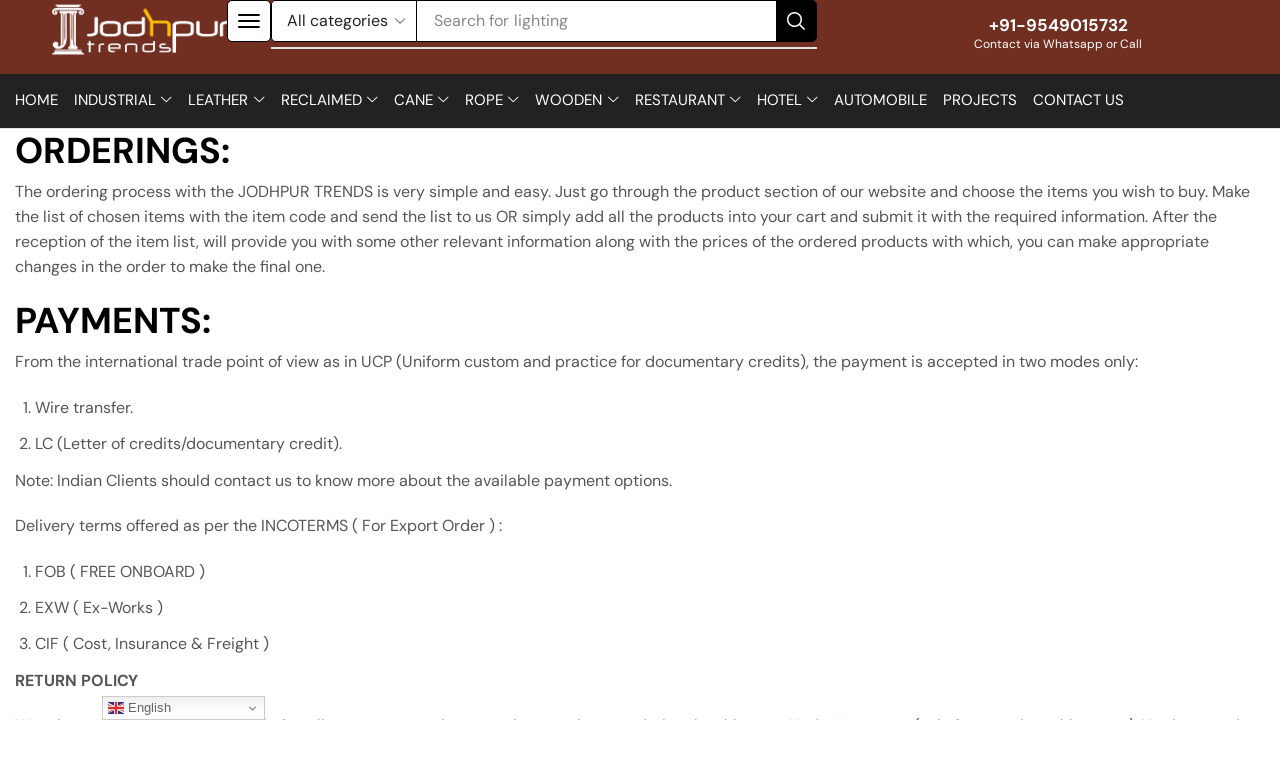

--- FILE ---
content_type: text/html; charset=UTF-8
request_url: https://jodhpurtrends.in/ordering-payment/
body_size: 50010
content:
<!DOCTYPE html>
<html lang="en-US" xmlns="http://www.w3.org/1999/xhtml" prefix="og: http://ogp.me/ns# fb: http://www.facebook.com/2008/fbml" >
<head>
	<meta charset="UTF-8" />
	<meta name="viewport" content="width=device-width, initial-scale=1.0"/>
	<meta name='robots' content='index, follow, max-image-preview:large, max-snippet:-1, max-video-preview:-1' />

	<!-- This site is optimized with the Yoast SEO plugin v26.8 - https://yoast.com/product/yoast-seo-wordpress/ -->
	<title>Payment Terms of Jodhpur Trends from India | Furniture Payment Terms</title>
	<meta name="description" content="Payment Terms Form the international trade point of view as in UCP (Uniform custom and practice for documentary credits)" />
	<link rel="canonical" href="https://jodhpurtrends.in/ordering-payment/" />
	<meta property="og:locale" content="en_US" />
	<meta property="og:type" content="article" />
	<meta property="og:title" content="Payment Terms of Jodhpur Trends from India | Furniture Payment Terms" />
	<meta property="og:description" content="Payment Terms Form the international trade point of view as in UCP (Uniform custom and practice for documentary credits)" />
	<meta property="og:url" content="https://jodhpurtrends.in/ordering-payment/" />
	<meta property="og:site_name" content="Jodhpur Trends" />
	<meta property="article:publisher" content="https://www.facebook.com/JodhpurTrends" />
	<meta property="article:modified_time" content="2024-06-06T09:32:45+00:00" />
	<meta name="twitter:card" content="summary_large_image" />
	<meta name="twitter:site" content="@jodhpurtrends" />
	<meta name="twitter:label1" content="Est. reading time" />
	<meta name="twitter:data1" content="1 minute" />
	<script type="application/ld+json" class="yoast-schema-graph">{"@context":"https://schema.org","@graph":[{"@type":"WebPage","@id":"https://jodhpurtrends.in/ordering-payment/","url":"https://jodhpurtrends.in/ordering-payment/","name":"Payment Terms of Jodhpur Trends from India | Furniture Payment Terms","isPartOf":{"@id":"https://jodhpurtrends.in/#website"},"datePublished":"2015-06-27T06:11:48+00:00","dateModified":"2024-06-06T09:32:45+00:00","description":"Payment Terms Form the international trade point of view as in UCP (Uniform custom and practice for documentary credits)","breadcrumb":{"@id":"https://jodhpurtrends.in/ordering-payment/#breadcrumb"},"inLanguage":"en-US","potentialAction":[{"@type":"ReadAction","target":["https://jodhpurtrends.in/ordering-payment/"]}]},{"@type":"BreadcrumbList","@id":"https://jodhpurtrends.in/ordering-payment/#breadcrumb","itemListElement":[{"@type":"ListItem","position":1,"name":"Home","item":"https://jodhpurtrends.in/"},{"@type":"ListItem","position":2,"name":"Ordering &amp; Payment"}]},{"@type":"WebSite","@id":"https://jodhpurtrends.in/#website","url":"https://jodhpurtrends.in/","name":"Jodhpur Trends","description":"Manufacturer, Exporter, Wholesaler, Supplier of Indian Furniture | Industrial Furniture | Reclaimed Furniture | Retro Furniture","publisher":{"@id":"https://jodhpurtrends.in/#organization"},"potentialAction":[{"@type":"SearchAction","target":{"@type":"EntryPoint","urlTemplate":"https://jodhpurtrends.in/?s={search_term_string}"},"query-input":{"@type":"PropertyValueSpecification","valueRequired":true,"valueName":"search_term_string"}}],"inLanguage":"en-US"},{"@type":"Organization","@id":"https://jodhpurtrends.in/#organization","name":"Jodhpur Trends","url":"https://jodhpurtrends.in/","logo":{"@type":"ImageObject","inLanguage":"en-US","@id":"https://jodhpurtrends.in/#/schema/logo/image/","url":"https://jodhpurtrends.in/wp-content/uploads/2024/06/Jodhpur-Trends-Wodden-Furniture-Manufacturer_result.webp","contentUrl":"https://jodhpurtrends.in/wp-content/uploads/2024/06/Jodhpur-Trends-Wodden-Furniture-Manufacturer_result.webp","width":850,"height":270,"caption":"Jodhpur Trends"},"image":{"@id":"https://jodhpurtrends.in/#/schema/logo/image/"},"sameAs":["https://www.facebook.com/JodhpurTrends","https://x.com/jodhpurtrends","https://www.instagram.com/jodhpurtrends/","https://www.linkedin.com/company/jodhpur-trends/","http://www.pinterest.com/jodhpurtrends/"]}]}</script>
	<!-- / Yoast SEO plugin. -->


<link rel='dns-prefetch' href='//www.googletagmanager.com' />
<link rel="alternate" type="application/rss+xml" title="Jodhpur Trends &raquo; Feed" href="https://jodhpurtrends.in/feed/" />
<link rel="alternate" type="application/rss+xml" title="Jodhpur Trends &raquo; Comments Feed" href="https://jodhpurtrends.in/comments/feed/" />
<link rel="alternate" title="oEmbed (JSON)" type="application/json+oembed" href="https://jodhpurtrends.in/wp-json/oembed/1.0/embed?url=https%3A%2F%2Fjodhpurtrends.in%2Fordering-payment%2F" />
<link rel="alternate" title="oEmbed (XML)" type="text/xml+oembed" href="https://jodhpurtrends.in/wp-json/oembed/1.0/embed?url=https%3A%2F%2Fjodhpurtrends.in%2Fordering-payment%2F&#038;format=xml" />
<style id='wp-img-auto-sizes-contain-inline-css' type='text/css'>
img:is([sizes=auto i],[sizes^="auto," i]){contain-intrinsic-size:3000px 1500px}
/*# sourceURL=wp-img-auto-sizes-contain-inline-css */
</style>

<style id='wp-emoji-styles-inline-css' type='text/css'>

	img.wp-smiley, img.emoji {
		display: inline !important;
		border: none !important;
		box-shadow: none !important;
		height: 1em !important;
		width: 1em !important;
		margin: 0 0.07em !important;
		vertical-align: -0.1em !important;
		background: none !important;
		padding: 0 !important;
	}
/*# sourceURL=wp-emoji-styles-inline-css */
</style>
<link rel='stylesheet' id='wp-block-library-css' href='https://jodhpurtrends.in/wp-includes/css/dist/block-library/style.min.css' type='text/css' media='all' />
<style id='classic-theme-styles-inline-css' type='text/css'>
/*! This file is auto-generated */
.wp-block-button__link{color:#fff;background-color:#32373c;border-radius:9999px;box-shadow:none;text-decoration:none;padding:calc(.667em + 2px) calc(1.333em + 2px);font-size:1.125em}.wp-block-file__button{background:#32373c;color:#fff;text-decoration:none}
/*# sourceURL=/wp-includes/css/classic-themes.min.css */
</style>
<style id='joinchat-button-style-inline-css' type='text/css'>
.wp-block-joinchat-button{border:none!important;text-align:center}.wp-block-joinchat-button figure{display:table;margin:0 auto;padding:0}.wp-block-joinchat-button figcaption{font:normal normal 400 .6em/2em var(--wp--preset--font-family--system-font,sans-serif);margin:0;padding:0}.wp-block-joinchat-button .joinchat-button__qr{background-color:#fff;border:6px solid #25d366;border-radius:30px;box-sizing:content-box;display:block;height:200px;margin:auto;overflow:hidden;padding:10px;width:200px}.wp-block-joinchat-button .joinchat-button__qr canvas,.wp-block-joinchat-button .joinchat-button__qr img{display:block;margin:auto}.wp-block-joinchat-button .joinchat-button__link{align-items:center;background-color:#25d366;border:6px solid #25d366;border-radius:30px;display:inline-flex;flex-flow:row nowrap;justify-content:center;line-height:1.25em;margin:0 auto;text-decoration:none}.wp-block-joinchat-button .joinchat-button__link:before{background:transparent var(--joinchat-ico) no-repeat center;background-size:100%;content:"";display:block;height:1.5em;margin:-.75em .75em -.75em 0;width:1.5em}.wp-block-joinchat-button figure+.joinchat-button__link{margin-top:10px}@media (orientation:landscape)and (min-height:481px),(orientation:portrait)and (min-width:481px){.wp-block-joinchat-button.joinchat-button--qr-only figure+.joinchat-button__link{display:none}}@media (max-width:480px),(orientation:landscape)and (max-height:480px){.wp-block-joinchat-button figure{display:none}}

/*# sourceURL=https://jodhpurtrends.in/wp-content/plugins/creame-whatsapp-me/gutenberg/build/style-index.css */
</style>
<style id='global-styles-inline-css' type='text/css'>
:root{--wp--preset--aspect-ratio--square: 1;--wp--preset--aspect-ratio--4-3: 4/3;--wp--preset--aspect-ratio--3-4: 3/4;--wp--preset--aspect-ratio--3-2: 3/2;--wp--preset--aspect-ratio--2-3: 2/3;--wp--preset--aspect-ratio--16-9: 16/9;--wp--preset--aspect-ratio--9-16: 9/16;--wp--preset--color--black: #000000;--wp--preset--color--cyan-bluish-gray: #abb8c3;--wp--preset--color--white: #ffffff;--wp--preset--color--pale-pink: #f78da7;--wp--preset--color--vivid-red: #cf2e2e;--wp--preset--color--luminous-vivid-orange: #ff6900;--wp--preset--color--luminous-vivid-amber: #fcb900;--wp--preset--color--light-green-cyan: #7bdcb5;--wp--preset--color--vivid-green-cyan: #00d084;--wp--preset--color--pale-cyan-blue: #8ed1fc;--wp--preset--color--vivid-cyan-blue: #0693e3;--wp--preset--color--vivid-purple: #9b51e0;--wp--preset--gradient--vivid-cyan-blue-to-vivid-purple: linear-gradient(135deg,rgb(6,147,227) 0%,rgb(155,81,224) 100%);--wp--preset--gradient--light-green-cyan-to-vivid-green-cyan: linear-gradient(135deg,rgb(122,220,180) 0%,rgb(0,208,130) 100%);--wp--preset--gradient--luminous-vivid-amber-to-luminous-vivid-orange: linear-gradient(135deg,rgb(252,185,0) 0%,rgb(255,105,0) 100%);--wp--preset--gradient--luminous-vivid-orange-to-vivid-red: linear-gradient(135deg,rgb(255,105,0) 0%,rgb(207,46,46) 100%);--wp--preset--gradient--very-light-gray-to-cyan-bluish-gray: linear-gradient(135deg,rgb(238,238,238) 0%,rgb(169,184,195) 100%);--wp--preset--gradient--cool-to-warm-spectrum: linear-gradient(135deg,rgb(74,234,220) 0%,rgb(151,120,209) 20%,rgb(207,42,186) 40%,rgb(238,44,130) 60%,rgb(251,105,98) 80%,rgb(254,248,76) 100%);--wp--preset--gradient--blush-light-purple: linear-gradient(135deg,rgb(255,206,236) 0%,rgb(152,150,240) 100%);--wp--preset--gradient--blush-bordeaux: linear-gradient(135deg,rgb(254,205,165) 0%,rgb(254,45,45) 50%,rgb(107,0,62) 100%);--wp--preset--gradient--luminous-dusk: linear-gradient(135deg,rgb(255,203,112) 0%,rgb(199,81,192) 50%,rgb(65,88,208) 100%);--wp--preset--gradient--pale-ocean: linear-gradient(135deg,rgb(255,245,203) 0%,rgb(182,227,212) 50%,rgb(51,167,181) 100%);--wp--preset--gradient--electric-grass: linear-gradient(135deg,rgb(202,248,128) 0%,rgb(113,206,126) 100%);--wp--preset--gradient--midnight: linear-gradient(135deg,rgb(2,3,129) 0%,rgb(40,116,252) 100%);--wp--preset--font-size--small: 13px;--wp--preset--font-size--medium: 20px;--wp--preset--font-size--large: 36px;--wp--preset--font-size--x-large: 42px;--wp--preset--spacing--20: 0.44rem;--wp--preset--spacing--30: 0.67rem;--wp--preset--spacing--40: 1rem;--wp--preset--spacing--50: 1.5rem;--wp--preset--spacing--60: 2.25rem;--wp--preset--spacing--70: 3.38rem;--wp--preset--spacing--80: 5.06rem;--wp--preset--shadow--natural: 6px 6px 9px rgba(0, 0, 0, 0.2);--wp--preset--shadow--deep: 12px 12px 50px rgba(0, 0, 0, 0.4);--wp--preset--shadow--sharp: 6px 6px 0px rgba(0, 0, 0, 0.2);--wp--preset--shadow--outlined: 6px 6px 0px -3px rgb(255, 255, 255), 6px 6px rgb(0, 0, 0);--wp--preset--shadow--crisp: 6px 6px 0px rgb(0, 0, 0);}:where(.is-layout-flex){gap: 0.5em;}:where(.is-layout-grid){gap: 0.5em;}body .is-layout-flex{display: flex;}.is-layout-flex{flex-wrap: wrap;align-items: center;}.is-layout-flex > :is(*, div){margin: 0;}body .is-layout-grid{display: grid;}.is-layout-grid > :is(*, div){margin: 0;}:where(.wp-block-columns.is-layout-flex){gap: 2em;}:where(.wp-block-columns.is-layout-grid){gap: 2em;}:where(.wp-block-post-template.is-layout-flex){gap: 1.25em;}:where(.wp-block-post-template.is-layout-grid){gap: 1.25em;}.has-black-color{color: var(--wp--preset--color--black) !important;}.has-cyan-bluish-gray-color{color: var(--wp--preset--color--cyan-bluish-gray) !important;}.has-white-color{color: var(--wp--preset--color--white) !important;}.has-pale-pink-color{color: var(--wp--preset--color--pale-pink) !important;}.has-vivid-red-color{color: var(--wp--preset--color--vivid-red) !important;}.has-luminous-vivid-orange-color{color: var(--wp--preset--color--luminous-vivid-orange) !important;}.has-luminous-vivid-amber-color{color: var(--wp--preset--color--luminous-vivid-amber) !important;}.has-light-green-cyan-color{color: var(--wp--preset--color--light-green-cyan) !important;}.has-vivid-green-cyan-color{color: var(--wp--preset--color--vivid-green-cyan) !important;}.has-pale-cyan-blue-color{color: var(--wp--preset--color--pale-cyan-blue) !important;}.has-vivid-cyan-blue-color{color: var(--wp--preset--color--vivid-cyan-blue) !important;}.has-vivid-purple-color{color: var(--wp--preset--color--vivid-purple) !important;}.has-black-background-color{background-color: var(--wp--preset--color--black) !important;}.has-cyan-bluish-gray-background-color{background-color: var(--wp--preset--color--cyan-bluish-gray) !important;}.has-white-background-color{background-color: var(--wp--preset--color--white) !important;}.has-pale-pink-background-color{background-color: var(--wp--preset--color--pale-pink) !important;}.has-vivid-red-background-color{background-color: var(--wp--preset--color--vivid-red) !important;}.has-luminous-vivid-orange-background-color{background-color: var(--wp--preset--color--luminous-vivid-orange) !important;}.has-luminous-vivid-amber-background-color{background-color: var(--wp--preset--color--luminous-vivid-amber) !important;}.has-light-green-cyan-background-color{background-color: var(--wp--preset--color--light-green-cyan) !important;}.has-vivid-green-cyan-background-color{background-color: var(--wp--preset--color--vivid-green-cyan) !important;}.has-pale-cyan-blue-background-color{background-color: var(--wp--preset--color--pale-cyan-blue) !important;}.has-vivid-cyan-blue-background-color{background-color: var(--wp--preset--color--vivid-cyan-blue) !important;}.has-vivid-purple-background-color{background-color: var(--wp--preset--color--vivid-purple) !important;}.has-black-border-color{border-color: var(--wp--preset--color--black) !important;}.has-cyan-bluish-gray-border-color{border-color: var(--wp--preset--color--cyan-bluish-gray) !important;}.has-white-border-color{border-color: var(--wp--preset--color--white) !important;}.has-pale-pink-border-color{border-color: var(--wp--preset--color--pale-pink) !important;}.has-vivid-red-border-color{border-color: var(--wp--preset--color--vivid-red) !important;}.has-luminous-vivid-orange-border-color{border-color: var(--wp--preset--color--luminous-vivid-orange) !important;}.has-luminous-vivid-amber-border-color{border-color: var(--wp--preset--color--luminous-vivid-amber) !important;}.has-light-green-cyan-border-color{border-color: var(--wp--preset--color--light-green-cyan) !important;}.has-vivid-green-cyan-border-color{border-color: var(--wp--preset--color--vivid-green-cyan) !important;}.has-pale-cyan-blue-border-color{border-color: var(--wp--preset--color--pale-cyan-blue) !important;}.has-vivid-cyan-blue-border-color{border-color: var(--wp--preset--color--vivid-cyan-blue) !important;}.has-vivid-purple-border-color{border-color: var(--wp--preset--color--vivid-purple) !important;}.has-vivid-cyan-blue-to-vivid-purple-gradient-background{background: var(--wp--preset--gradient--vivid-cyan-blue-to-vivid-purple) !important;}.has-light-green-cyan-to-vivid-green-cyan-gradient-background{background: var(--wp--preset--gradient--light-green-cyan-to-vivid-green-cyan) !important;}.has-luminous-vivid-amber-to-luminous-vivid-orange-gradient-background{background: var(--wp--preset--gradient--luminous-vivid-amber-to-luminous-vivid-orange) !important;}.has-luminous-vivid-orange-to-vivid-red-gradient-background{background: var(--wp--preset--gradient--luminous-vivid-orange-to-vivid-red) !important;}.has-very-light-gray-to-cyan-bluish-gray-gradient-background{background: var(--wp--preset--gradient--very-light-gray-to-cyan-bluish-gray) !important;}.has-cool-to-warm-spectrum-gradient-background{background: var(--wp--preset--gradient--cool-to-warm-spectrum) !important;}.has-blush-light-purple-gradient-background{background: var(--wp--preset--gradient--blush-light-purple) !important;}.has-blush-bordeaux-gradient-background{background: var(--wp--preset--gradient--blush-bordeaux) !important;}.has-luminous-dusk-gradient-background{background: var(--wp--preset--gradient--luminous-dusk) !important;}.has-pale-ocean-gradient-background{background: var(--wp--preset--gradient--pale-ocean) !important;}.has-electric-grass-gradient-background{background: var(--wp--preset--gradient--electric-grass) !important;}.has-midnight-gradient-background{background: var(--wp--preset--gradient--midnight) !important;}.has-small-font-size{font-size: var(--wp--preset--font-size--small) !important;}.has-medium-font-size{font-size: var(--wp--preset--font-size--medium) !important;}.has-large-font-size{font-size: var(--wp--preset--font-size--large) !important;}.has-x-large-font-size{font-size: var(--wp--preset--font-size--x-large) !important;}
:where(.wp-block-post-template.is-layout-flex){gap: 1.25em;}:where(.wp-block-post-template.is-layout-grid){gap: 1.25em;}
:where(.wp-block-term-template.is-layout-flex){gap: 1.25em;}:where(.wp-block-term-template.is-layout-grid){gap: 1.25em;}
:where(.wp-block-columns.is-layout-flex){gap: 2em;}:where(.wp-block-columns.is-layout-grid){gap: 2em;}
:root :where(.wp-block-pullquote){font-size: 1.5em;line-height: 1.6;}
/*# sourceURL=global-styles-inline-css */
</style>
<link rel='stylesheet' id='contact-form-7-css' href='https://jodhpurtrends.in/wp-content/plugins/contact-form-7/includes/css/styles.css' type='text/css' media='all' />
<style id='contact-form-7-inline-css' type='text/css'>
.wpcf7 .wpcf7-recaptcha iframe {margin-bottom: 0;}.wpcf7 .wpcf7-recaptcha[data-align="center"] > div {margin: 0 auto;}.wpcf7 .wpcf7-recaptcha[data-align="right"] > div {margin: 0 0 0 auto;}
/*# sourceURL=contact-form-7-inline-css */
</style>
<style id='woocommerce-inline-inline-css' type='text/css'>
.woocommerce form .form-row .required { visibility: visible; }
/*# sourceURL=woocommerce-inline-inline-css */
</style>
<link rel='stylesheet' id='etheme-parent-style-css' href='https://jodhpurtrends.in/wp-content/themes/xstore/xstore.css' type='text/css' media='all' />
<link rel='stylesheet' id='etheme-swatches-style-css' href='https://jodhpurtrends.in/wp-content/themes/xstore/css/swatches.css' type='text/css' media='all' />
<link rel='stylesheet' id='elementor-frontend-css' href='https://jodhpurtrends.in/wp-content/plugins/elementor/assets/css/frontend.min.css' type='text/css' media='all' />
<link rel='stylesheet' id='elementor-post-22779-css' href='https://jodhpurtrends.in/wp-content/uploads/elementor/css/post-22779.css' type='text/css' media='all' />
<link rel='stylesheet' id='elementor-nav-menu-css' href='https://jodhpurtrends.in/wp-content/plugins/pro-elements/assets/css/widget-nav-menu.min.css' type='text/css' media='all' />
<link rel='stylesheet' id='etheme-elementor-off-canvas-css' href='https://jodhpurtrends.in/wp-content/themes/xstore/css/modules/builders/elementor/etheme-off-canvas.css' type='text/css' media='all' />
<link rel='stylesheet' id='etheme-elementor-menu-css' href='https://jodhpurtrends.in/wp-content/themes/xstore/css/modules/builders/elementor/etheme-menu.css' type='text/css' media='all' />
<link rel='stylesheet' id='widget-image-css' href='https://jodhpurtrends.in/wp-content/plugins/elementor/assets/css/widget-image.min.css' type='text/css' media='all' />
<link rel='stylesheet' id='etheme-elementor-search-css' href='https://jodhpurtrends.in/wp-content/themes/xstore/css/modules/builders/elementor/etheme-search.css' type='text/css' media='all' />
<link rel='stylesheet' id='etheme-elementor-advanced-headline-css' href='https://jodhpurtrends.in/wp-content/themes/xstore/css/modules/builders/elementor/etheme-advanced-headline.css' type='text/css' media='all' />
<link rel='stylesheet' id='elementor-pro-css' href='https://jodhpurtrends.in/wp-content/plugins/pro-elements/assets/css/frontend.min.css' type='text/css' media='all' />
<link rel='stylesheet' id='elementor-post-22879-css' href='https://jodhpurtrends.in/wp-content/uploads/elementor/css/post-22879.css' type='text/css' media='all' />
<link rel='stylesheet' id='elementor-post-22876-css' href='https://jodhpurtrends.in/wp-content/uploads/elementor/css/post-22876.css' type='text/css' media='all' />
<link rel='stylesheet' id='etheme-elementor-style-css' href='https://jodhpurtrends.in/wp-content/themes/xstore/css/elementor.css' type='text/css' media='all' />
<link rel='stylesheet' id='etheme-back-top-css' href='https://jodhpurtrends.in/wp-content/themes/xstore/css/modules/back-top.css' type='text/css' media='all' />
<link rel='stylesheet' id='etheme-woocommerce-css' href='https://jodhpurtrends.in/wp-content/themes/xstore/css/modules/woocommerce/global.css' type='text/css' media='all' />
<link rel='stylesheet' id='etheme-contact-forms-css' href='https://jodhpurtrends.in/wp-content/themes/xstore/css/modules/contact-forms.css' type='text/css' media='all' />
<style id='xstore-icons-font-inline-css' type='text/css'>
@font-face {
				  font-family: 'xstore-icons';
				  src:
				    url('https://jodhpurtrends.in/wp-content/themes/xstore/fonts/xstore-icons-bold.ttf') format('truetype'),
				    url('https://jodhpurtrends.in/wp-content/themes/xstore/fonts/xstore-icons-bold.woff2') format('woff2'),
				    url('https://jodhpurtrends.in/wp-content/themes/xstore/fonts/xstore-icons-bold.woff') format('woff'),
				    url('https://jodhpurtrends.in/wp-content/themes/xstore/fonts/xstore-icons-bold.svg#xstore-icons') format('svg');
				  font-weight: normal;
				  font-style: normal;
				  font-display: swap;
				}
/*# sourceURL=xstore-icons-font-inline-css */
</style>
<link rel='stylesheet' id='etheme-header-search-css' href='https://jodhpurtrends.in/wp-content/themes/xstore/css/modules/layout/header/parts/search.css' type='text/css' media='all' />
<link rel='stylesheet' id='etheme-header-menu-css' href='https://jodhpurtrends.in/wp-content/themes/xstore/css/modules/layout/header/parts/menu.css' type='text/css' media='all' />
<link rel='stylesheet' id='xstore-kirki-styles-css' href='https://jodhpurtrends.in/wp-content/uploads/xstore/kirki-styles.css' type='text/css' media='all' />
<link rel='stylesheet' id='child-style-css' href='https://jodhpurtrends.in/wp-content/themes/xstore-child/style.css' type='text/css' media='all' />
<link rel='stylesheet' id='elementor-gf-local-roboto-css' href='https://jodhpurtrends.in/wp-content/uploads/elementor/google-fonts/css/roboto.css' type='text/css' media='all' />
<link rel='stylesheet' id='elementor-gf-local-robotoslab-css' href='https://jodhpurtrends.in/wp-content/uploads/elementor/google-fonts/css/robotoslab.css' type='text/css' media='all' />
<link rel='stylesheet' id='elementor-gf-local-dmsans-css' href='https://jodhpurtrends.in/wp-content/uploads/elementor/google-fonts/css/dmsans.css' type='text/css' media='all' />
<script type="text/javascript" src="https://jodhpurtrends.in/wp-includes/js/jquery/jquery.min.js" id="jquery-core-js"></script>
<script type="text/javascript" src="https://jodhpurtrends.in/wp-includes/js/jquery/jquery-migrate.min.js" id="jquery-migrate-js"></script>
<script type="text/javascript" src="https://jodhpurtrends.in/wp-content/plugins/woocommerce/assets/js/jquery-blockui/jquery.blockUI.min.js" id="wc-jquery-blockui-js" defer="defer" data-wp-strategy="defer"></script>
<script type="text/javascript" id="wc-add-to-cart-js-extra">
/* <![CDATA[ */
var wc_add_to_cart_params = {"ajax_url":"/wp-admin/admin-ajax.php","wc_ajax_url":"/?wc-ajax=%%endpoint%%","i18n_view_cart":"View cart","cart_url":"https://jodhpurtrends.in/cart/","is_cart":"","cart_redirect_after_add":"no"};
//# sourceURL=wc-add-to-cart-js-extra
/* ]]> */
</script>
<script type="text/javascript" src="https://jodhpurtrends.in/wp-content/plugins/woocommerce/assets/js/frontend/add-to-cart.min.js" id="wc-add-to-cart-js" defer="defer" data-wp-strategy="defer"></script>
<script type="text/javascript" src="https://jodhpurtrends.in/wp-content/plugins/woocommerce/assets/js/js-cookie/js.cookie.min.js" id="wc-js-cookie-js" data-wp-strategy="defer"></script>
<script type="text/javascript" id="woocommerce-js-extra">
/* <![CDATA[ */
var woocommerce_params = {"ajax_url":"/wp-admin/admin-ajax.php","wc_ajax_url":"/?wc-ajax=%%endpoint%%","i18n_password_show":"Show password","i18n_password_hide":"Hide password"};
//# sourceURL=woocommerce-js-extra
/* ]]> */
</script>
<script type="text/javascript" src="https://jodhpurtrends.in/wp-content/plugins/woocommerce/assets/js/frontend/woocommerce.min.js" id="woocommerce-js" defer="defer" data-wp-strategy="defer"></script>

<!-- Google tag (gtag.js) snippet added by Site Kit -->
<!-- Google Analytics snippet added by Site Kit -->
<script type="text/javascript" src="https://www.googletagmanager.com/gtag/js?id=G-JGTVDBL86D" id="google_gtagjs-js" async></script>
<script type="text/javascript" id="google_gtagjs-js-after">
/* <![CDATA[ */
window.dataLayer = window.dataLayer || [];function gtag(){dataLayer.push(arguments);}
gtag("set","linker",{"domains":["jodhpurtrends.in"]});
gtag("js", new Date());
gtag("set", "developer_id.dZTNiMT", true);
gtag("config", "G-JGTVDBL86D");
//# sourceURL=google_gtagjs-js-after
/* ]]> */
</script>
<link rel="https://api.w.org/" href="https://jodhpurtrends.in/wp-json/" /><link rel="alternate" title="JSON" type="application/json" href="https://jodhpurtrends.in/wp-json/wp/v2/pages/192" /><link rel="EditURI" type="application/rsd+xml" title="RSD" href="https://jodhpurtrends.in/xmlrpc.php?rsd" />
<meta name="generator" content="WordPress 6.9" />
<meta name="generator" content="WooCommerce 10.4.3" />
<link rel='shortlink' href='https://jodhpurtrends.in/?p=192' />
<meta name="generator" content="Site Kit by Google 1.170.0" />			<link rel="prefetch" as="font" href="https://jodhpurtrends.in/wp-content/themes/xstore/fonts/xstore-icons-bold.woff?v=9.3.14" type="font/woff">
					<link rel="prefetch" as="font" href="https://jodhpurtrends.in/wp-content/themes/xstore/fonts/xstore-icons-bold.woff2?v=9.3.14" type="font/woff2">
			<noscript><style>.woocommerce-product-gallery{ opacity: 1 !important; }</style></noscript>
	<meta name="generator" content="Elementor 3.34.2; features: e_font_icon_svg, additional_custom_breakpoints; settings: css_print_method-external, google_font-enabled, font_display-swap">
			<style>
				.e-con.e-parent:nth-of-type(n+4):not(.e-lazyloaded):not(.e-no-lazyload),
				.e-con.e-parent:nth-of-type(n+4):not(.e-lazyloaded):not(.e-no-lazyload) * {
					background-image: none !important;
				}
				@media screen and (max-height: 1024px) {
					.e-con.e-parent:nth-of-type(n+3):not(.e-lazyloaded):not(.e-no-lazyload),
					.e-con.e-parent:nth-of-type(n+3):not(.e-lazyloaded):not(.e-no-lazyload) * {
						background-image: none !important;
					}
				}
				@media screen and (max-height: 640px) {
					.e-con.e-parent:nth-of-type(n+2):not(.e-lazyloaded):not(.e-no-lazyload),
					.e-con.e-parent:nth-of-type(n+2):not(.e-lazyloaded):not(.e-no-lazyload) * {
						background-image: none !important;
					}
				}
			</style>
			<meta name="generator" content="Powered by Slider Revolution 6.7.14 - responsive, Mobile-Friendly Slider Plugin for WordPress with comfortable drag and drop interface." />
<link rel="icon" href="https://jodhpurtrends.in/wp-content/uploads/2021/06/fevicon-152-66x66.jpg" sizes="32x32" />
<link rel="icon" href="https://jodhpurtrends.in/wp-content/uploads/2021/06/fevicon-152.jpg" sizes="192x192" />
<link rel="apple-touch-icon" href="https://jodhpurtrends.in/wp-content/uploads/2021/06/fevicon-152.jpg" />
<meta name="msapplication-TileImage" content="https://jodhpurtrends.in/wp-content/uploads/2021/06/fevicon-152.jpg" />
<script>function setREVStartSize(e){
			//window.requestAnimationFrame(function() {
				window.RSIW = window.RSIW===undefined ? window.innerWidth : window.RSIW;
				window.RSIH = window.RSIH===undefined ? window.innerHeight : window.RSIH;
				try {
					var pw = document.getElementById(e.c).parentNode.offsetWidth,
						newh;
					pw = pw===0 || isNaN(pw) || (e.l=="fullwidth" || e.layout=="fullwidth") ? window.RSIW : pw;
					e.tabw = e.tabw===undefined ? 0 : parseInt(e.tabw);
					e.thumbw = e.thumbw===undefined ? 0 : parseInt(e.thumbw);
					e.tabh = e.tabh===undefined ? 0 : parseInt(e.tabh);
					e.thumbh = e.thumbh===undefined ? 0 : parseInt(e.thumbh);
					e.tabhide = e.tabhide===undefined ? 0 : parseInt(e.tabhide);
					e.thumbhide = e.thumbhide===undefined ? 0 : parseInt(e.thumbhide);
					e.mh = e.mh===undefined || e.mh=="" || e.mh==="auto" ? 0 : parseInt(e.mh,0);
					if(e.layout==="fullscreen" || e.l==="fullscreen")
						newh = Math.max(e.mh,window.RSIH);
					else{
						e.gw = Array.isArray(e.gw) ? e.gw : [e.gw];
						for (var i in e.rl) if (e.gw[i]===undefined || e.gw[i]===0) e.gw[i] = e.gw[i-1];
						e.gh = e.el===undefined || e.el==="" || (Array.isArray(e.el) && e.el.length==0)? e.gh : e.el;
						e.gh = Array.isArray(e.gh) ? e.gh : [e.gh];
						for (var i in e.rl) if (e.gh[i]===undefined || e.gh[i]===0) e.gh[i] = e.gh[i-1];
											
						var nl = new Array(e.rl.length),
							ix = 0,
							sl;
						e.tabw = e.tabhide>=pw ? 0 : e.tabw;
						e.thumbw = e.thumbhide>=pw ? 0 : e.thumbw;
						e.tabh = e.tabhide>=pw ? 0 : e.tabh;
						e.thumbh = e.thumbhide>=pw ? 0 : e.thumbh;
						for (var i in e.rl) nl[i] = e.rl[i]<window.RSIW ? 0 : e.rl[i];
						sl = nl[0];
						for (var i in nl) if (sl>nl[i] && nl[i]>0) { sl = nl[i]; ix=i;}
						var m = pw>(e.gw[ix]+e.tabw+e.thumbw) ? 1 : (pw-(e.tabw+e.thumbw)) / (e.gw[ix]);
						newh =  (e.gh[ix] * m) + (e.tabh + e.thumbh);
					}
					var el = document.getElementById(e.c);
					if (el!==null && el) el.style.height = newh+"px";
					el = document.getElementById(e.c+"_wrapper");
					if (el!==null && el) {
						el.style.height = newh+"px";
						el.style.display = "block";
					}
				} catch(e){
					console.log("Failure at Presize of Slider:" + e)
				}
			//});
		  };</script>
<style id="kirki-inline-styles"></style><style type="text/css" class="et_custom-css">.btn-checkout:hover,.btn-view-wishlist:hover{opacity:1 !important}.header-wrapper .header-main-menu2.et_element-top-level .menu>li{opacity:.6}.header-wrapper .header-main-menu2.et_element-top-level .menu>.current-menu-item,.header-wrapper .header-main-menu2.et_element-top-level .menu>li:hover{opacity:1}.et_b_header-menu.et_element-top-level .menu .type-img img{max-width:36px}.et_b_header-cart.et_element-top-level>a:hover{background:#fff;color:#333;opacity:1}.after-shop-loop{margin-top:30px}.post-header .wp-picture{border-radius:5px}.woocommerce-tabs.type-folders .wc-tabs .et-woocommerce-tab:not(.active) a{background-color:#fff}.woocommerce-tabs.type-folders .wc-tabs .et-woocommerce-tab{border-radius:100px;border:none;margin-bottom:15px}.product-view-mask2 .footer-product{border:1px solid #222;border-radius:5px}.single-post .content-page{margin-top:15px}@media (min-width:993px){.woocommerce-product-gallery.images-wrapper,.thumbnails-list .swiper-slide a{border:2px solid #E1E1E1;border-radius:5px}.thumbnails-list .swiper-slide{padding:5px}.thumbnails-list{justify-content:center;padding-top:5px}.thumbnails-list .swiper-slide.active-thumbnail a{border-color:#000}}@media (max-width:480px){.content-product .product-details .add_to_cart_button{font-size:0}.content-product .product-details .add_to_cart_button:before{content:'\e90c';font-size:1.2rem}.single-product-builder .connect-block-element-4C4L5{align-items:flex-end;flex-wrap:wrap}.single-product-builder .connect-block-element-4C4L5 form.cart{width:100%}.single-product-builder .connect-block-element-4C4L5 .single_add_to_cart_button{margin-bottom:10px}.single-product-builder .et_product-block .quantity-select select{background-size:15px}.et_product-block .single-wishlist .show,.et_product-block .single-wishlist .wishlist-fragment>div,.et_product-block .xstore-wishlist-single,.et_product-block .single-wishlist .xstore-wishlist-single,.et_product-block .single-compare>a,.et_product-block .single-compare>.xstore-compare-single{border:none;padding:0}}.swiper-custom-right:not(.et-swiper-elementor-nav),.swiper-custom-left:not(.et-swiper-elementor-nav){background:transparent !important}@media only screen and (max-width:1980px){.swiper-custom-left,.middle-inside .swiper-entry .swiper-button-prev,.middle-inside.swiper-entry .swiper-button-prev{left:-15px}.swiper-custom-right,.middle-inside .swiper-entry .swiper-button-next,.middle-inside.swiper-entry .swiper-button-next{right:-15px}.middle-inbox .swiper-entry .swiper-button-prev,.middle-inbox.swiper-entry .swiper-button-prev{left:8px}.middle-inbox .swiper-entry .swiper-button-next,.middle-inbox.swiper-entry .swiper-button-next{right:8px}.swiper-entry:hover .swiper-custom-left,.middle-inside .swiper-entry:hover .swiper-button-prev,.middle-inside.swiper-entry:hover .swiper-button-prev{left:-5px}.swiper-entry:hover .swiper-custom-right,.middle-inside .swiper-entry:hover .swiper-button-next,.middle-inside.swiper-entry:hover .swiper-button-next{right:-5px}.middle-inbox .swiper-entry:hover .swiper-button-prev,.middle-inbox.swiper-entry:hover .swiper-button-prev{left:5px}.middle-inbox .swiper-entry:hover .swiper-button-next,.middle-inbox.swiper-entry:hover .swiper-button-next{right:5px}}.header-main-menu.et_element-top-level .menu{margin-right:-24px;margin-left:-24px}.header-main-menu2.et_element-top-level .menu{margin-right:-0px;margin-left:-0px}.swiper-container{width:auto}.content-product .product-content-image img,.category-grid img,.categoriesCarousel .category-grid img{width:100%}.etheme-elementor-slider:not(.swiper-container-initialized,.swiper-initialized) .swiper-slide{max-width:calc(100% / var(--slides-per-view,4))}.etheme-elementor-slider[data-animation]:not(.swiper-container-initialized,.swiper-initialized,[data-animation=slide],[data-animation=coverflow]) .swiper-slide{max-width:100%}body:not([data-elementor-device-mode]) .etheme-elementor-off-canvas__container{transition:none;opacity:0;visibility:hidden;position:fixed}</style></head>
<body class="wp-singular page-template-default page page-id-192 wp-custom-logo wp-theme-xstore wp-child-theme-xstore-child theme-xstore woocommerce-no-js et_cart-type-2 et_b_dt_header-not-overlap et_b_mob_header-not-overlap  et-preloader-on et-catalog-off et-enable-swatch elementor-default elementor-kit-22779" data-mode="light">

<div class="et-loader"><svg class="loader-circular" viewBox="25 25 50 50"><circle class="loader-path" cx="50" cy="50" r="20" fill="none" stroke-width="2" stroke-miterlimit="10"></circle></svg></div>	<div class="template-container">
	
		<div class="template-content">
	<div class="page-wrapper">
			<div data-elementor-type="header" data-elementor-id="22879" class="elementor elementor-22879 elementor-location-header" data-elementor-post-type="elementor_library">
			<div class="elementor-element elementor-element-78680968 e-con-full e-flex e-con e-parent" data-id="78680968" data-element_type="container" data-settings="{&quot;background_background&quot;:&quot;classic&quot;}">
		<div class="etheme-elementor-header-sticky elementor-element elementor-element-27af6803 etheme-elementor-header-sticky e-con-full e-flex e-con e-child" data-id="27af6803" data-element_type="container" data-settings="{&quot;background_background&quot;:&quot;classic&quot;,&quot;etheme_header_sticky&quot;:&quot;sticky&quot;,&quot;etheme_header_sticky_on&quot;:[&quot;tablet&quot;,&quot;mobile&quot;],&quot;etheme_header_sticky_type&quot;:&quot;stacked&quot;}">
				<div class="elementor-element elementor-element-6e3761de etheme-elementor-off-canvas-right elementor-hidden-desktop etheme-elementor-off-canvas-toggle-content etheme-elementor-off-canvas-zero-quantity-yes etheme-elementor-off-canvas__toggle-qty-top etheme-elementor-off-canvas etheme-elementor-off-canvas-design-separated etheme-elementor-widget-loaded elementor-widget elementor-widget-theme-etheme_mobile_menu" data-id="6e3761de" data-element_type="widget" data-settings="{&quot;off_canvas_toggle_type&quot;:&quot;click&quot;}" data-widget_type="theme-etheme_mobile_menu.default">
				<div class="elementor-widget-container">
					        <div class="etheme-elementor-off-canvas__wrapper">
            <div class="etheme-elementor-off-canvas__toggle_wrapper">
                                <div class="etheme-elementor-off-canvas__container elementor-lightbox" aria-hidden="false">
                    <div class="etheme-elementor-off-canvas__main" aria-hidden="false">
                                                    <div class="etheme-elementor-off-canvas__close-button outside">
                                <svg xmlns="http://www.w3.org/2000/svg" width="1em" height="1em" fill="currentColor"
                                     viewBox="0 0 24 24">
                                    <path d="M13.056 12l10.728-10.704c0.144-0.144 0.216-0.336 0.216-0.552 0-0.192-0.072-0.384-0.216-0.528-0.144-0.12-0.336-0.216-0.528-0.216 0 0 0 0 0 0-0.192 0-0.408 0.072-0.528 0.216l-10.728 10.728-10.704-10.728c-0.288-0.288-0.768-0.288-1.056 0-0.168 0.144-0.24 0.336-0.24 0.528 0 0.216 0.072 0.408 0.216 0.552l10.728 10.704-10.728 10.704c-0.144 0.144-0.216 0.336-0.216 0.552s0.072 0.384 0.216 0.528c0.288 0.288 0.768 0.288 1.056 0l10.728-10.728 10.704 10.704c0.144 0.144 0.336 0.216 0.528 0.216s0.384-0.072 0.528-0.216c0.144-0.144 0.216-0.336 0.216-0.528s-0.072-0.384-0.216-0.528l-10.704-10.704z"></path>
                                </svg>
                            </div>
                                                <div class="etheme-elementor-off-canvas_content">
                                    <div class="etheme-elementor-mobile-menu-element etheme-elementor-mobile-menu-logo elementor-repeater-item-8eb5b95 text-center">
                                        <a href="https://jodhpurtrends.in">
                    <img src="https://jodhpurtrends.in/wp-content/uploads/2024/06/Jodhpur-Trends-Wodden-Furniture-Manufacturer_result.webp" title="Jodhpur Trends &#8211; Wodden Furniture Manufacturer_result" alt="Jodhpur Trends - Wodden Furniture Manufacturer_result" loading="lazy" />                </a>
                    </div>
                <div class="etheme-elementor-mobile-menu-element etheme-elementor-mobile-menu-search elementor-repeater-item-fe1874f">
        
        <form class="etheme-search-form" role="search" action="https://jodhpurtrends.in" method="get" type="inline" data-ajax-search="yes" data-post-types="product,post">
                        <div class="etheme-search-input-form-wrapper">

                
                <div class="etheme-search-input-wrapper">

                    
                    <input placeholder="Search for ..." class="etheme-search-form-input" type="search" name="s" title="Search" value="">

                                            <input type="hidden" name="et_search" value="true">
                    
                    

	                
                    <input type="hidden" name="post_type" value="product">

                                            <span class="etheme-search-form-clear">
                            <svg xmlns="http://www.w3.org/2000/svg" width=".7em" height=".7em" viewBox="0 0 24 24" fill="currentColor"><path d="M13.056 12l10.728-10.704c0.144-0.144 0.216-0.336 0.216-0.552 0-0.192-0.072-0.384-0.216-0.528-0.144-0.12-0.336-0.216-0.528-0.216 0 0 0 0 0 0-0.192 0-0.408 0.072-0.528 0.216l-10.728 10.728-10.704-10.728c-0.288-0.288-0.768-0.288-1.056 0-0.168 0.144-0.24 0.336-0.24 0.528 0 0.216 0.072 0.408 0.216 0.552l10.728 10.704-10.728 10.704c-0.144 0.144-0.216 0.336-0.216 0.552s0.072 0.384 0.216 0.528c0.288 0.288 0.768 0.288 1.056 0l10.728-10.728 10.704 10.704c0.144 0.144 0.336 0.216 0.528 0.216s0.384-0.072 0.528-0.216c0.144-0.144 0.216-0.336 0.216-0.528s-0.072-0.384-0.216-0.528l-10.704-10.704z"></path></svg>
                        </span>
                    
                </div>

                <div class="etheme-search-form-button-wrapper">

                    <button class="etheme-search-form-submit" type="submit" title="Search" aria-label="Search">

                        			<i aria-hidden="true" class="et-icon et-zoom"></i><span class="elementor-screen-only">Search</span>
                    </button>
                </div>

            </div>
                        <div class="etheme-search-ajax-results"></div>
        </form>
                </div>
                <div class="etheme-elementor-mobile-menu-element etheme-elementor-mobile-menu-wp_menu elementor-repeater-item-97040dc">
        <ul id="menu-1-" class="etheme-elementor-nav-menu vertical"><li id="menu-item-22861" class="menu-item menu-item-type-post_type menu-item-object-page menu-item-home menu-item-22861 item-level-0 item-design-dropdown"><a href="https://jodhpurtrends.in/" class="item-link etheme-elementor-nav-menu-item etheme-elementor-nav-menu-item-parent"><span class="elementor-item">HOME</span></a></li>
<li id="menu-item-161" class="menu-item menu-item-type-taxonomy menu-item-object-product_cat menu-item-has-children menu-parent-item menu-item-161 item-level-0 item-design-dropdown columns-2 dropdown-click"><a href="https://jodhpurtrends.in/product-category/industrial-furniture-jodhpur/" class="item-link etheme-elementor-nav-menu-item etheme-elementor-nav-menu-item-parent"><span class="elementor-item">INDUSTRIAL        <span class="etheme-elementor-nav-menu-item-arrow">
            <span class="etheme-elementor-nav-menu-item-icon etheme-elementor-nav-menu-item-icon-opened"><svg xmlns="http://www.w3.org/2000/svg" width="1em" height="1em" viewBox="0 0 32 32" fill="currentColor">
<path d="M31.584 22.592l-14.944-14.496c-0.352-0.352-0.928-0.32-1.28 0l-15.008 14.496c-0.16 0.16-0.256 0.384-0.288 0.64 0 0.256 0.096 0.48 0.288 0.672s0.416 0.288 0.64 0.288c0.224 0 0.48-0.096 0.64-0.288l14.368-13.856 14.336 13.824c0.288 0.288 0.768 0.352 1.248 0l0.032-0.032c0.16-0.16 0.256-0.416 0.256-0.64 0.032-0.224-0.096-0.448-0.288-0.608z"></path>
</svg></span>
            <span class="etheme-elementor-nav-menu-item-icon etheme-elementor-nav-menu-item-icon-closed"><svg xmlns="http://www.w3.org/2000/svg" width="1em" height="1em" viewBox="0 0 32 32" fill="currentColor">
<path d="M31.712 8.096c-0.352-0.352-0.896-0.352-1.312 0l-14.4 13.888-14.4-13.888c-0.352-0.352-0.896-0.352-1.312 0-0.192 0.16-0.288 0.416-0.288 0.64 0 0.256 0.096 0.48 0.256 0.672l15.040 14.528c0.128 0.128 0.32 0.256 0.64 0.256 0.192 0 0.384-0.064 0.576-0.192l0.032-0.032 15.072-14.56c0.192-0.16 0.32-0.416 0.32-0.672 0.032-0.224-0.064-0.48-0.224-0.64z"></path>
</svg></span>
        </span>
        </span></a>
<div class="nav-sublist-dropdown"><div class="container">

<ul>
	<li id="menu-item-1116" class="menu-item menu-item-type-taxonomy menu-item-object-product_cat menu-item-1116 item-level-1"><a href="https://jodhpurtrends.in/product-category/industrial-furniture-jodhpur/almirah/" class="item-link type-img position- etheme-elementor-nav-menu-item"><span class="elementor-item">Almirah | Wardrobes</span></a></li>
	<li id="menu-item-1203" class="menu-item menu-item-type-taxonomy menu-item-object-product_cat menu-item-1203 item-level-1"><a href="https://jodhpurtrends.in/product-category/industrial-furniture-jodhpur/bedsides/" class="item-link type-img position- etheme-elementor-nav-menu-item"><span class="elementor-item">Bedsides | Side Tables</span></a></li>
	<li id="menu-item-802" class="menu-item menu-item-type-taxonomy menu-item-object-product_cat menu-item-802 item-level-1"><a href="https://jodhpurtrends.in/product-category/industrial-furniture-jodhpur/bar-chairs/" class="item-link type-img position- etheme-elementor-nav-menu-item"><span class="elementor-item">Industrial Bar Chairs</span></a></li>
	<li id="menu-item-1223" class="menu-item menu-item-type-taxonomy menu-item-object-product_cat menu-item-1223 item-level-1"><a href="https://jodhpurtrends.in/product-category/industrial-furniture-jodhpur/benches/" class="item-link type-img position- etheme-elementor-nav-menu-item"><span class="elementor-item">Industrial Benches &amp; Sofas</span></a></li>
	<li id="menu-item-1112" class="menu-item menu-item-type-taxonomy menu-item-object-product_cat menu-item-1112 item-level-1"><a href="https://jodhpurtrends.in/product-category/industrial-furniture-jodhpur/bookshelves/" class="item-link type-img position- etheme-elementor-nav-menu-item"><span class="elementor-item">Bookshelves | Display Racks</span></a></li>
	<li id="menu-item-166" class="menu-item menu-item-type-taxonomy menu-item-object-product_cat menu-item-166 item-level-1"><a href="https://jodhpurtrends.in/product-category/industrial-furniture-jodhpur/tolix-industrial-chairs/" class="item-link type-img position- etheme-elementor-nav-menu-item"><span class="elementor-item">Industrial Chairs</span></a></li>
	<li id="menu-item-887" class="menu-item menu-item-type-taxonomy menu-item-object-product_cat menu-item-887 item-level-1"><a href="https://jodhpurtrends.in/product-category/industrial-furniture-jodhpur/coffee-tables/" class="item-link type-img position- etheme-elementor-nav-menu-item"><span class="elementor-item">Industrial Coffee Tables</span></a></li>
	<li id="menu-item-869" class="menu-item menu-item-type-taxonomy menu-item-object-product_cat menu-item-869 item-level-1"><a href="https://jodhpurtrends.in/product-category/industrial-furniture-jodhpur/dining-tables/" class="item-link type-img position- etheme-elementor-nav-menu-item"><span class="elementor-item">Dining Tables | Sets</span></a></li>
	<li id="menu-item-1183" class="menu-item menu-item-type-taxonomy menu-item-object-product_cat menu-item-1183 item-level-1"><a href="https://jodhpurtrends.in/product-category/industrial-furniture-jodhpur/drawer-chest/" class="item-link type-img position- etheme-elementor-nav-menu-item"><span class="elementor-item">Industrial Drawer Chest</span></a></li>
	<li id="menu-item-1004" class="menu-item menu-item-type-taxonomy menu-item-object-product_cat menu-item-1004 item-level-1"><a href="https://jodhpurtrends.in/product-category/industrial-furniture-jodhpur/industrial-stools/" class="item-link type-img position- etheme-elementor-nav-menu-item"><span class="elementor-item">Stools &#038; Bar Stools</span></a></li>
	<li id="menu-item-1119" class="menu-item menu-item-type-taxonomy menu-item-object-product_cat menu-item-1119 item-level-1"><a href="https://jodhpurtrends.in/product-category/industrial-furniture-jodhpur/kitchen-trolley/" class="item-link type-img position- etheme-elementor-nav-menu-item"><span class="elementor-item">Industrial Kitchen Trolley</span></a></li>
	<li id="menu-item-1108" class="menu-item menu-item-type-taxonomy menu-item-object-product_cat menu-item-1108 item-level-1"><a href="https://jodhpurtrends.in/product-category/industrial-furniture-jodhpur/lamps/" class="item-link type-img position- etheme-elementor-nav-menu-item"><span class="elementor-item">Industrial Lamps</span></a></li>
	<li id="menu-item-7124" class="menu-item menu-item-type-taxonomy menu-item-object-product_cat menu-item-7124 item-level-1"><a href="https://jodhpurtrends.in/product-category/industrial-furniture-jodhpur/industrial-cabinets-sideboards/" class="item-link type-img position- etheme-elementor-nav-menu-item"><span class="elementor-item">Industrial Cabinets &amp; Sideboards</span></a></li>
	<li id="menu-item-5769" class="menu-item menu-item-type-taxonomy menu-item-object-product_cat menu-item-5769 item-level-1"><a href="https://jodhpurtrends.in/product-category/industrial-furniture-jodhpur/entertainment-unit-industrial-furniture-jodhpur/" class="item-link type-img position- etheme-elementor-nav-menu-item"><span class="elementor-item">Entertainment Unit | TVC</span></a></li>
	<li id="menu-item-817" class="menu-item menu-item-type-taxonomy menu-item-object-product_cat menu-item-817 item-level-1"><a href="https://jodhpurtrends.in/product-category/industrial-furniture-jodhpur/elite-industrial/" class="item-link type-img position- etheme-elementor-nav-menu-item"><span class="elementor-item">Other Industrial Furniture</span></a></li>
</ul>

</div></div><!-- .nav-sublist-dropdown -->
</li>
<li id="menu-item-18799" class="menu-item menu-item-type-custom menu-item-object-custom menu-item-has-children menu-parent-item menu-item-18799 item-level-0 item-design-dropdown dropdown-click"><a href="http://jodhpurtrends.in/product-category/vintage-sofas/" class="item-link etheme-elementor-nav-menu-item etheme-elementor-nav-menu-item-parent"><span class="elementor-item">LEATHER        <span class="etheme-elementor-nav-menu-item-arrow">
            <span class="etheme-elementor-nav-menu-item-icon etheme-elementor-nav-menu-item-icon-opened"><svg xmlns="http://www.w3.org/2000/svg" width="1em" height="1em" viewBox="0 0 32 32" fill="currentColor">
<path d="M31.584 22.592l-14.944-14.496c-0.352-0.352-0.928-0.32-1.28 0l-15.008 14.496c-0.16 0.16-0.256 0.384-0.288 0.64 0 0.256 0.096 0.48 0.288 0.672s0.416 0.288 0.64 0.288c0.224 0 0.48-0.096 0.64-0.288l14.368-13.856 14.336 13.824c0.288 0.288 0.768 0.352 1.248 0l0.032-0.032c0.16-0.16 0.256-0.416 0.256-0.64 0.032-0.224-0.096-0.448-0.288-0.608z"></path>
</svg></span>
            <span class="etheme-elementor-nav-menu-item-icon etheme-elementor-nav-menu-item-icon-closed"><svg xmlns="http://www.w3.org/2000/svg" width="1em" height="1em" viewBox="0 0 32 32" fill="currentColor">
<path d="M31.712 8.096c-0.352-0.352-0.896-0.352-1.312 0l-14.4 13.888-14.4-13.888c-0.352-0.352-0.896-0.352-1.312 0-0.192 0.16-0.288 0.416-0.288 0.64 0 0.256 0.096 0.48 0.256 0.672l15.040 14.528c0.128 0.128 0.32 0.256 0.64 0.256 0.192 0 0.384-0.064 0.576-0.192l0.032-0.032 15.072-14.56c0.192-0.16 0.32-0.416 0.32-0.672 0.032-0.224-0.064-0.48-0.224-0.64z"></path>
</svg></span>
        </span>
        </span></a>
<div class="nav-sublist-dropdown"><div class="container">

<ul>
	<li id="menu-item-1924" class="menu-item menu-item-type-taxonomy menu-item-object-product_cat menu-item-1924 item-level-1"><a href="https://jodhpurtrends.in/product-category/industrial-furniture-jodhpur/vintage-leather-sofas/" class="item-link type-img position- etheme-elementor-nav-menu-item"><span class="elementor-item">Leather Sofas</span></a></li>
	<li id="menu-item-15735" class="menu-item menu-item-type-taxonomy menu-item-object-product_cat menu-item-15735 item-level-1"><a href="https://jodhpurtrends.in/product-category/furniture/chairs/" class="item-link type-img position- etheme-elementor-nav-menu-item"><span class="elementor-item">Leather Chairs</span></a></li>
	<li id="menu-item-1926" class="menu-item menu-item-type-taxonomy menu-item-object-product_cat menu-item-1926 item-level-1"><a href="https://jodhpurtrends.in/product-category/industrial-furniture-jodhpur/pouff-stools/" class="item-link type-img position- etheme-elementor-nav-menu-item"><span class="elementor-item">Puff | Ottoman | Footstools</span></a></li>
</ul>

</div></div><!-- .nav-sublist-dropdown -->
</li>
<li id="menu-item-162" class="menu-item menu-item-type-taxonomy menu-item-object-product_cat menu-item-has-children menu-parent-item menu-item-162 item-level-0 item-design-dropdown dropdown-click"><a href="https://jodhpurtrends.in/product-category/reclaimed-furniture-jodhpur/" class="item-link etheme-elementor-nav-menu-item etheme-elementor-nav-menu-item-parent"><span class="elementor-item">RECLAIMED        <span class="etheme-elementor-nav-menu-item-arrow">
            <span class="etheme-elementor-nav-menu-item-icon etheme-elementor-nav-menu-item-icon-opened"><svg xmlns="http://www.w3.org/2000/svg" width="1em" height="1em" viewBox="0 0 32 32" fill="currentColor">
<path d="M31.584 22.592l-14.944-14.496c-0.352-0.352-0.928-0.32-1.28 0l-15.008 14.496c-0.16 0.16-0.256 0.384-0.288 0.64 0 0.256 0.096 0.48 0.288 0.672s0.416 0.288 0.64 0.288c0.224 0 0.48-0.096 0.64-0.288l14.368-13.856 14.336 13.824c0.288 0.288 0.768 0.352 1.248 0l0.032-0.032c0.16-0.16 0.256-0.416 0.256-0.64 0.032-0.224-0.096-0.448-0.288-0.608z"></path>
</svg></span>
            <span class="etheme-elementor-nav-menu-item-icon etheme-elementor-nav-menu-item-icon-closed"><svg xmlns="http://www.w3.org/2000/svg" width="1em" height="1em" viewBox="0 0 32 32" fill="currentColor">
<path d="M31.712 8.096c-0.352-0.352-0.896-0.352-1.312 0l-14.4 13.888-14.4-13.888c-0.352-0.352-0.896-0.352-1.312 0-0.192 0.16-0.288 0.416-0.288 0.64 0 0.256 0.096 0.48 0.256 0.672l15.040 14.528c0.128 0.128 0.32 0.256 0.64 0.256 0.192 0 0.384-0.064 0.576-0.192l0.032-0.032 15.072-14.56c0.192-0.16 0.32-0.416 0.32-0.672 0.032-0.224-0.064-0.48-0.224-0.64z"></path>
</svg></span>
        </span>
        </span></a>
<div class="nav-sublist-dropdown"><div class="container">

<ul>
	<li id="menu-item-1351" class="menu-item menu-item-type-taxonomy menu-item-object-product_cat menu-item-1351 item-level-1"><a href="https://jodhpurtrends.in/product-category/reclaimed-furniture-jodhpur/almira/" class="item-link type-img position- etheme-elementor-nav-menu-item"><span class="elementor-item">Almira | Wardrobe</span></a></li>
	<li id="menu-item-170" class="menu-item menu-item-type-taxonomy menu-item-object-product_cat menu-item-170 item-level-1"><a href="https://jodhpurtrends.in/product-category/reclaimed-furniture-jodhpur/reclaimed-beds/" class="item-link type-img position- etheme-elementor-nav-menu-item"><span class="elementor-item">Reclaimed Beds</span></a></li>
	<li id="menu-item-171" class="menu-item menu-item-type-taxonomy menu-item-object-product_cat menu-item-171 item-level-1"><a href="https://jodhpurtrends.in/product-category/reclaimed-furniture-jodhpur/reclaimed-bedsides/" class="item-link type-img position- etheme-elementor-nav-menu-item"><span class="elementor-item">Bedsides | Side Tables</span></a></li>
	<li id="menu-item-172" class="menu-item menu-item-type-taxonomy menu-item-object-product_cat menu-item-172 item-level-1"><a href="https://jodhpurtrends.in/product-category/reclaimed-furniture-jodhpur/reclaimed-bookshelves/" class="item-link type-img position- etheme-elementor-nav-menu-item"><span class="elementor-item">Bookshelves | Display Units</span></a></li>
	<li id="menu-item-173" class="menu-item menu-item-type-taxonomy menu-item-object-product_cat menu-item-173 item-level-1"><a href="https://jodhpurtrends.in/product-category/reclaimed-furniture-jodhpur/reclaimed-chairs/" class="item-link type-img position- etheme-elementor-nav-menu-item"><span class="elementor-item">Reclaimed Chairs</span></a></li>
	<li id="menu-item-5460" class="menu-item menu-item-type-taxonomy menu-item-object-product_cat menu-item-5460 item-level-1"><a href="https://jodhpurtrends.in/product-category/reclaimed-furniture-jodhpur/reclaimed-benches/" class="item-link type-img position- etheme-elementor-nav-menu-item"><span class="elementor-item">Reclaimed Benches</span></a></li>
	<li id="menu-item-1409" class="menu-item menu-item-type-taxonomy menu-item-object-product_cat menu-item-1409 item-level-1"><a href="https://jodhpurtrends.in/product-category/reclaimed-furniture-jodhpur/cabinet/" class="item-link type-img position- etheme-elementor-nav-menu-item"><span class="elementor-item">Reclaimed Cabinet</span></a></li>
	<li id="menu-item-174" class="menu-item menu-item-type-taxonomy menu-item-object-product_cat menu-item-174 item-level-1"><a href="https://jodhpurtrends.in/product-category/reclaimed-furniture-jodhpur/reclaimed-dining-sets/" class="item-link type-img position- etheme-elementor-nav-menu-item"><span class="elementor-item">Dining Tables &#038; Sets</span></a></li>
	<li id="menu-item-1434" class="menu-item menu-item-type-taxonomy menu-item-object-product_cat menu-item-1434 item-level-1"><a href="https://jodhpurtrends.in/product-category/reclaimed-furniture-jodhpur/drawer-chest-reclaimed-furniture-jodhpur/" class="item-link type-img position- etheme-elementor-nav-menu-item"><span class="elementor-item">Reclaimed Drawer Chest</span></a></li>
	<li id="menu-item-1470" class="menu-item menu-item-type-taxonomy menu-item-object-product_cat menu-item-1470 item-level-1"><a href="https://jodhpurtrends.in/product-category/reclaimed-furniture-jodhpur/entertainment-unit/" class="item-link type-img position- etheme-elementor-nav-menu-item"><span class="elementor-item">Entertainment Unit | TVC</span></a></li>
	<li id="menu-item-1518" class="menu-item menu-item-type-taxonomy menu-item-object-product_cat menu-item-1518 item-level-1"><a href="https://jodhpurtrends.in/product-category/reclaimed-furniture-jodhpur/sideboards-reclaimed-furniture-jodhpur/" class="item-link type-img position- etheme-elementor-nav-menu-item"><span class="elementor-item">Reclaimed Sideboards</span></a></li>
	<li id="menu-item-1064" class="menu-item menu-item-type-taxonomy menu-item-object-product_cat menu-item-1064 item-level-1"><a href="https://jodhpurtrends.in/product-category/reclaimed-furniture-jodhpur/stools/" class="item-link type-img position- etheme-elementor-nav-menu-item"><span class="elementor-item">Reclaimed Stools</span></a></li>
	<li id="menu-item-1556" class="menu-item menu-item-type-taxonomy menu-item-object-product_cat menu-item-1556 item-level-1"><a href="https://jodhpurtrends.in/product-category/reclaimed-furniture-jodhpur/trunk/" class="item-link type-img position- etheme-elementor-nav-menu-item"><span class="elementor-item">Reclaimed Trunk</span></a></li>
	<li id="menu-item-5656" class="menu-item menu-item-type-taxonomy menu-item-object-product_cat menu-item-5656 item-level-1"><a href="https://jodhpurtrends.in/product-category/reclaimed-furniture-jodhpur/reclaimed-console-tables/" class="item-link type-img position- etheme-elementor-nav-menu-item"><span class="elementor-item">Reclaimed Console Tables</span></a></li>
	<li id="menu-item-175" class="menu-item menu-item-type-taxonomy menu-item-object-product_cat menu-item-175 item-level-1"><a href="https://jodhpurtrends.in/product-category/reclaimed-furniture-jodhpur/antique-reproduction/" class="item-link type-img position- etheme-elementor-nav-menu-item"><span class="elementor-item">Antique Reproduction</span></a></li>
	<li id="menu-item-1925" class="menu-item menu-item-type-taxonomy menu-item-object-product_cat menu-item-1925 item-level-1"><a href="https://jodhpurtrends.in/product-category/industrial-furniture-jodhpur/gudri-sofas/" class="item-link type-img position- etheme-elementor-nav-menu-item"><span class="elementor-item">Gudri Sofas</span></a></li>
	<li id="menu-item-1404" class="menu-item menu-item-type-taxonomy menu-item-object-product_cat menu-item-1404 item-level-1"><a href="https://jodhpurtrends.in/product-category/reclaimed-furniture-jodhpur/elite/" class="item-link type-img position- etheme-elementor-nav-menu-item"><span class="elementor-item">Other Reclaimed Furniture</span></a></li>
</ul>

</div></div><!-- .nav-sublist-dropdown -->
</li>
<li id="menu-item-20445" class="menu-item menu-item-type-taxonomy menu-item-object-product_cat menu-item-has-children menu-parent-item menu-item-20445 item-level-0 item-design-dropdown dropdown-click"><a href="https://jodhpurtrends.in/product-category/cane-furniture/" class="item-link etheme-elementor-nav-menu-item etheme-elementor-nav-menu-item-parent"><span class="elementor-item">CANE        <span class="etheme-elementor-nav-menu-item-arrow">
            <span class="etheme-elementor-nav-menu-item-icon etheme-elementor-nav-menu-item-icon-opened"><svg xmlns="http://www.w3.org/2000/svg" width="1em" height="1em" viewBox="0 0 32 32" fill="currentColor">
<path d="M31.584 22.592l-14.944-14.496c-0.352-0.352-0.928-0.32-1.28 0l-15.008 14.496c-0.16 0.16-0.256 0.384-0.288 0.64 0 0.256 0.096 0.48 0.288 0.672s0.416 0.288 0.64 0.288c0.224 0 0.48-0.096 0.64-0.288l14.368-13.856 14.336 13.824c0.288 0.288 0.768 0.352 1.248 0l0.032-0.032c0.16-0.16 0.256-0.416 0.256-0.64 0.032-0.224-0.096-0.448-0.288-0.608z"></path>
</svg></span>
            <span class="etheme-elementor-nav-menu-item-icon etheme-elementor-nav-menu-item-icon-closed"><svg xmlns="http://www.w3.org/2000/svg" width="1em" height="1em" viewBox="0 0 32 32" fill="currentColor">
<path d="M31.712 8.096c-0.352-0.352-0.896-0.352-1.312 0l-14.4 13.888-14.4-13.888c-0.352-0.352-0.896-0.352-1.312 0-0.192 0.16-0.288 0.416-0.288 0.64 0 0.256 0.096 0.48 0.256 0.672l15.040 14.528c0.128 0.128 0.32 0.256 0.64 0.256 0.192 0 0.384-0.064 0.576-0.192l0.032-0.032 15.072-14.56c0.192-0.16 0.32-0.416 0.32-0.672 0.032-0.224-0.064-0.48-0.224-0.64z"></path>
</svg></span>
        </span>
        </span></a>
<div class="nav-sublist-dropdown"><div class="container">

<ul>
	<li id="menu-item-20446" class="menu-item menu-item-type-taxonomy menu-item-object-product_cat menu-item-20446 item-level-1"><a href="https://jodhpurtrends.in/product-category/cane-furniture/cane-chairs/" class="item-link type-img position- etheme-elementor-nav-menu-item"><span class="elementor-item">Cane Chairs</span></a></li>
	<li id="menu-item-21844" class="menu-item menu-item-type-taxonomy menu-item-object-product_cat menu-item-21844 item-level-1"><a href="https://jodhpurtrends.in/product-category/cane-furniture/other-cane-furniture/" class="item-link type-img position- etheme-elementor-nav-menu-item"><span class="elementor-item">Other Cane Furniture</span></a></li>
</ul>

</div></div><!-- .nav-sublist-dropdown -->
</li>
<li id="menu-item-20447" class="menu-item menu-item-type-taxonomy menu-item-object-product_cat menu-item-has-children menu-parent-item menu-item-20447 item-level-0 item-design-dropdown dropdown-click"><a href="https://jodhpurtrends.in/product-category/rope-furniture/" class="item-link etheme-elementor-nav-menu-item etheme-elementor-nav-menu-item-parent"><span class="elementor-item">ROPE        <span class="etheme-elementor-nav-menu-item-arrow">
            <span class="etheme-elementor-nav-menu-item-icon etheme-elementor-nav-menu-item-icon-opened"><svg xmlns="http://www.w3.org/2000/svg" width="1em" height="1em" viewBox="0 0 32 32" fill="currentColor">
<path d="M31.584 22.592l-14.944-14.496c-0.352-0.352-0.928-0.32-1.28 0l-15.008 14.496c-0.16 0.16-0.256 0.384-0.288 0.64 0 0.256 0.096 0.48 0.288 0.672s0.416 0.288 0.64 0.288c0.224 0 0.48-0.096 0.64-0.288l14.368-13.856 14.336 13.824c0.288 0.288 0.768 0.352 1.248 0l0.032-0.032c0.16-0.16 0.256-0.416 0.256-0.64 0.032-0.224-0.096-0.448-0.288-0.608z"></path>
</svg></span>
            <span class="etheme-elementor-nav-menu-item-icon etheme-elementor-nav-menu-item-icon-closed"><svg xmlns="http://www.w3.org/2000/svg" width="1em" height="1em" viewBox="0 0 32 32" fill="currentColor">
<path d="M31.712 8.096c-0.352-0.352-0.896-0.352-1.312 0l-14.4 13.888-14.4-13.888c-0.352-0.352-0.896-0.352-1.312 0-0.192 0.16-0.288 0.416-0.288 0.64 0 0.256 0.096 0.48 0.256 0.672l15.040 14.528c0.128 0.128 0.32 0.256 0.64 0.256 0.192 0 0.384-0.064 0.576-0.192l0.032-0.032 15.072-14.56c0.192-0.16 0.32-0.416 0.32-0.672 0.032-0.224-0.064-0.48-0.224-0.64z"></path>
</svg></span>
        </span>
        </span></a>
<div class="nav-sublist-dropdown"><div class="container">

<ul>
	<li id="menu-item-20448" class="menu-item menu-item-type-taxonomy menu-item-object-product_cat menu-item-20448 item-level-1"><a href="https://jodhpurtrends.in/product-category/rope-furniture/rope-chairs/" class="item-link type-img position- etheme-elementor-nav-menu-item"><span class="elementor-item">Rope Chairs</span></a></li>
	<li id="menu-item-21845" class="menu-item menu-item-type-taxonomy menu-item-object-product_cat menu-item-21845 item-level-1"><a href="https://jodhpurtrends.in/product-category/rope-furniture/rope-benches/" class="item-link type-img position- etheme-elementor-nav-menu-item"><span class="elementor-item">Rope Benches</span></a></li>
</ul>

</div></div><!-- .nav-sublist-dropdown -->
</li>
<li id="menu-item-20449" class="menu-item menu-item-type-taxonomy menu-item-object-product_cat menu-item-has-children menu-parent-item menu-item-20449 item-level-0 item-design-dropdown dropdown-click"><a href="https://jodhpurtrends.in/product-category/wooden-furniture/" class="item-link etheme-elementor-nav-menu-item etheme-elementor-nav-menu-item-parent"><span class="elementor-item">WOODEN        <span class="etheme-elementor-nav-menu-item-arrow">
            <span class="etheme-elementor-nav-menu-item-icon etheme-elementor-nav-menu-item-icon-opened"><svg xmlns="http://www.w3.org/2000/svg" width="1em" height="1em" viewBox="0 0 32 32" fill="currentColor">
<path d="M31.584 22.592l-14.944-14.496c-0.352-0.352-0.928-0.32-1.28 0l-15.008 14.496c-0.16 0.16-0.256 0.384-0.288 0.64 0 0.256 0.096 0.48 0.288 0.672s0.416 0.288 0.64 0.288c0.224 0 0.48-0.096 0.64-0.288l14.368-13.856 14.336 13.824c0.288 0.288 0.768 0.352 1.248 0l0.032-0.032c0.16-0.16 0.256-0.416 0.256-0.64 0.032-0.224-0.096-0.448-0.288-0.608z"></path>
</svg></span>
            <span class="etheme-elementor-nav-menu-item-icon etheme-elementor-nav-menu-item-icon-closed"><svg xmlns="http://www.w3.org/2000/svg" width="1em" height="1em" viewBox="0 0 32 32" fill="currentColor">
<path d="M31.712 8.096c-0.352-0.352-0.896-0.352-1.312 0l-14.4 13.888-14.4-13.888c-0.352-0.352-0.896-0.352-1.312 0-0.192 0.16-0.288 0.416-0.288 0.64 0 0.256 0.096 0.48 0.256 0.672l15.040 14.528c0.128 0.128 0.32 0.256 0.64 0.256 0.192 0 0.384-0.064 0.576-0.192l0.032-0.032 15.072-14.56c0.192-0.16 0.32-0.416 0.32-0.672 0.032-0.224-0.064-0.48-0.224-0.64z"></path>
</svg></span>
        </span>
        </span></a>
<div class="nav-sublist-dropdown"><div class="container">

<ul>
	<li id="menu-item-20450" class="menu-item menu-item-type-taxonomy menu-item-object-product_cat menu-item-20450 item-level-1"><a href="https://jodhpurtrends.in/product-category/wooden-furniture/wooden-chairs/" class="item-link type-img position- etheme-elementor-nav-menu-item"><span class="elementor-item">Wooden Chairs</span></a></li>
	<li id="menu-item-20451" class="menu-item menu-item-type-taxonomy menu-item-object-product_cat menu-item-20451 item-level-1"><a href="https://jodhpurtrends.in/product-category/wooden-furniture/wooden-tables/" class="item-link type-img position- etheme-elementor-nav-menu-item"><span class="elementor-item">Wooden Tables</span></a></li>
	<li id="menu-item-20458" class="menu-item menu-item-type-taxonomy menu-item-object-product_cat menu-item-20458 item-level-1"><a href="https://jodhpurtrends.in/product-category/wooden-furniture/wooden-benches/" class="item-link type-img position- etheme-elementor-nav-menu-item"><span class="elementor-item">Wooden Benches</span></a></li>
	<li id="menu-item-20582" class="menu-item menu-item-type-taxonomy menu-item-object-product_cat menu-item-20582 item-level-1"><a href="https://jodhpurtrends.in/product-category/wooden-furniture/wooden-furniture-manufacturer-exporter-from-jodhpur-india/" class="item-link type-img position- etheme-elementor-nav-menu-item"><span class="elementor-item">Other Wooden Furniture</span></a></li>
</ul>

</div></div><!-- .nav-sublist-dropdown -->
</li>
<li id="menu-item-18800" class="menu-item menu-item-type-custom menu-item-object-custom menu-item-has-children menu-parent-item menu-item-18800 item-level-0 item-design-dropdown dropdown-click"><a href="http://jodhpurtrends.in/product-category/restaurant-furniture-india/" class="item-link etheme-elementor-nav-menu-item etheme-elementor-nav-menu-item-parent"><span class="elementor-item">RESTAURANT        <span class="etheme-elementor-nav-menu-item-arrow">
            <span class="etheme-elementor-nav-menu-item-icon etheme-elementor-nav-menu-item-icon-opened"><svg xmlns="http://www.w3.org/2000/svg" width="1em" height="1em" viewBox="0 0 32 32" fill="currentColor">
<path d="M31.584 22.592l-14.944-14.496c-0.352-0.352-0.928-0.32-1.28 0l-15.008 14.496c-0.16 0.16-0.256 0.384-0.288 0.64 0 0.256 0.096 0.48 0.288 0.672s0.416 0.288 0.64 0.288c0.224 0 0.48-0.096 0.64-0.288l14.368-13.856 14.336 13.824c0.288 0.288 0.768 0.352 1.248 0l0.032-0.032c0.16-0.16 0.256-0.416 0.256-0.64 0.032-0.224-0.096-0.448-0.288-0.608z"></path>
</svg></span>
            <span class="etheme-elementor-nav-menu-item-icon etheme-elementor-nav-menu-item-icon-closed"><svg xmlns="http://www.w3.org/2000/svg" width="1em" height="1em" viewBox="0 0 32 32" fill="currentColor">
<path d="M31.712 8.096c-0.352-0.352-0.896-0.352-1.312 0l-14.4 13.888-14.4-13.888c-0.352-0.352-0.896-0.352-1.312 0-0.192 0.16-0.288 0.416-0.288 0.64 0 0.256 0.096 0.48 0.256 0.672l15.040 14.528c0.128 0.128 0.32 0.256 0.64 0.256 0.192 0 0.384-0.064 0.576-0.192l0.032-0.032 15.072-14.56c0.192-0.16 0.32-0.416 0.32-0.672 0.032-0.224-0.064-0.48-0.224-0.64z"></path>
</svg></span>
        </span>
        </span></a>
<div class="nav-sublist-dropdown"><div class="container">

<ul>
	<li id="menu-item-189" class="menu-item menu-item-type-taxonomy menu-item-object-product_cat menu-item-189 item-level-1"><a href="https://jodhpurtrends.in/product-category/restaurant-furniture-india/restaurant-table/" class="item-link type-img position- etheme-elementor-nav-menu-item"><span class="elementor-item">Restaurant Tables &#038; Bar Tables</span></a></li>
	<li id="menu-item-187" class="menu-item menu-item-type-taxonomy menu-item-object-product_cat menu-item-187 item-level-1"><a href="https://jodhpurtrends.in/product-category/restaurant-furniture-india/restaurant-chairs/" class="item-link type-img position- etheme-elementor-nav-menu-item"><span class="elementor-item">Restaurant Chairs</span></a></li>
	<li id="menu-item-188" class="menu-item menu-item-type-taxonomy menu-item-object-product_cat menu-item-188 item-level-1"><a href="https://jodhpurtrends.in/product-category/restaurant-furniture-india/restaurant-sofas/" class="item-link type-img position- etheme-elementor-nav-menu-item"><span class="elementor-item">Restaurant Sofas &#038; Booths</span></a></li>
	<li id="menu-item-186" class="menu-item menu-item-type-taxonomy menu-item-object-product_cat menu-item-186 item-level-1"><a href="https://jodhpurtrends.in/product-category/restaurant-furniture-india/restaurant-bar-chairs/" class="item-link type-img position- etheme-elementor-nav-menu-item"><span class="elementor-item">Bar &#038; Pub Chairs</span></a></li>
	<li id="menu-item-1005" class="menu-item menu-item-type-taxonomy menu-item-object-product_cat menu-item-1005 item-level-1"><a href="https://jodhpurtrends.in/product-category/restaurant-furniture-india/cafe-stools/" class="item-link type-img position- etheme-elementor-nav-menu-item"><span class="elementor-item">Restaurant Stools &#038; Bar Stools</span></a></li>
	<li id="menu-item-3686" class="menu-item menu-item-type-taxonomy menu-item-object-product_cat menu-item-3686 item-level-1"><a href="https://jodhpurtrends.in/product-category/restaurant-furniture-india/lamp-shades/" class="item-link type-img position- etheme-elementor-nav-menu-item"><span class="elementor-item">Restaurant Lamps</span></a></li>
	<li id="menu-item-5771" class="menu-item menu-item-type-taxonomy menu-item-object-product_cat menu-item-5771 item-level-1"><a href="https://jodhpurtrends.in/product-category/restaurant-furniture-india/restaurant-pouf-ottoman/" class="item-link type-img position- etheme-elementor-nav-menu-item"><span class="elementor-item">Restaurant Pouf &#038; Ottoman</span></a></li>
	<li id="menu-item-2280" class="menu-item menu-item-type-taxonomy menu-item-object-product_cat menu-item-2280 item-level-1"><a href="https://jodhpurtrends.in/product-category/restaurant-furniture-india/benches-restaurant-furniture-india/" class="item-link type-img position- etheme-elementor-nav-menu-item"><span class="elementor-item">Restaurant Benches</span></a></li>
	<li id="menu-item-3681" class="menu-item menu-item-type-taxonomy menu-item-object-product_cat menu-item-3681 item-level-1"><a href="https://jodhpurtrends.in/product-category/restaurant-furniture-india/bookshelves-displayunits/" class="item-link type-img position- etheme-elementor-nav-menu-item"><span class="elementor-item">Shelves &#038; Display Units</span></a></li>
	<li id="menu-item-3687" class="menu-item menu-item-type-taxonomy menu-item-object-product_cat menu-item-3687 item-level-1"><a href="https://jodhpurtrends.in/product-category/restaurant-furniture-india/trolleys-counters/" class="item-link type-img position- etheme-elementor-nav-menu-item"><span class="elementor-item">Trolleys | Counters | Storage</span></a></li>
	<li id="menu-item-5423" class="menu-item menu-item-type-taxonomy menu-item-object-product_cat menu-item-5423 item-level-1"><a href="https://jodhpurtrends.in/product-category/restaurant-furniture-india/restaurant-cash-counter/" class="item-link type-img position- etheme-elementor-nav-menu-item"><span class="elementor-item">Restaurant Cash Counter</span></a></li>
	<li id="menu-item-3683" class="menu-item menu-item-type-taxonomy menu-item-object-product_cat menu-item-3683 item-level-1"><a href="https://jodhpurtrends.in/product-category/restaurant-furniture-india/prop-furniture/" class="item-link type-img position- etheme-elementor-nav-menu-item"><span class="elementor-item">Restaurant Elite &#038; Props</span></a></li>
	<li id="menu-item-3678" class="menu-item menu-item-type-taxonomy menu-item-object-product_cat menu-item-3678 item-level-1"><a href="https://jodhpurtrends.in/product-category/restaurant-furniture-india/canteen-foodcourt-furniture/" class="item-link type-img position- etheme-elementor-nav-menu-item"><span class="elementor-item">Canteen &#038; Food Court Furniture</span></a></li>
</ul>

</div></div><!-- .nav-sublist-dropdown -->
</li>
<li id="menu-item-4131" class="menu-item menu-item-type-taxonomy menu-item-object-product_cat menu-item-has-children menu-parent-item menu-item-4131 item-level-0 item-design-dropdown dropdown-click"><a href="https://jodhpurtrends.in/product-category/hotel-resort-furniture/" class="item-link etheme-elementor-nav-menu-item etheme-elementor-nav-menu-item-parent"><span class="elementor-item">HOTEL        <span class="etheme-elementor-nav-menu-item-arrow">
            <span class="etheme-elementor-nav-menu-item-icon etheme-elementor-nav-menu-item-icon-opened"><svg xmlns="http://www.w3.org/2000/svg" width="1em" height="1em" viewBox="0 0 32 32" fill="currentColor">
<path d="M31.584 22.592l-14.944-14.496c-0.352-0.352-0.928-0.32-1.28 0l-15.008 14.496c-0.16 0.16-0.256 0.384-0.288 0.64 0 0.256 0.096 0.48 0.288 0.672s0.416 0.288 0.64 0.288c0.224 0 0.48-0.096 0.64-0.288l14.368-13.856 14.336 13.824c0.288 0.288 0.768 0.352 1.248 0l0.032-0.032c0.16-0.16 0.256-0.416 0.256-0.64 0.032-0.224-0.096-0.448-0.288-0.608z"></path>
</svg></span>
            <span class="etheme-elementor-nav-menu-item-icon etheme-elementor-nav-menu-item-icon-closed"><svg xmlns="http://www.w3.org/2000/svg" width="1em" height="1em" viewBox="0 0 32 32" fill="currentColor">
<path d="M31.712 8.096c-0.352-0.352-0.896-0.352-1.312 0l-14.4 13.888-14.4-13.888c-0.352-0.352-0.896-0.352-1.312 0-0.192 0.16-0.288 0.416-0.288 0.64 0 0.256 0.096 0.48 0.256 0.672l15.040 14.528c0.128 0.128 0.32 0.256 0.64 0.256 0.192 0 0.384-0.064 0.576-0.192l0.032-0.032 15.072-14.56c0.192-0.16 0.32-0.416 0.32-0.672 0.032-0.224-0.064-0.48-0.224-0.64z"></path>
</svg></span>
        </span>
        </span></a>
<div class="nav-sublist-dropdown"><div class="container">

<ul>
	<li id="menu-item-3684" class="menu-item menu-item-type-taxonomy menu-item-object-product_cat menu-item-3684 item-level-1"><a href="https://jodhpurtrends.in/product-category/hotel-resort-furniture/hotel-resort-beds/" class="item-link type-img position- etheme-elementor-nav-menu-item"><span class="elementor-item">Hotel Room | Resort Beds</span></a></li>
	<li id="menu-item-3685" class="menu-item menu-item-type-taxonomy menu-item-object-product_cat menu-item-3685 item-level-1"><a href="https://jodhpurtrends.in/product-category/hotel-resort-furniture/hotelroom-bedsides/" class="item-link type-img position- etheme-elementor-nav-menu-item"><span class="elementor-item">Hotel Room | Resort Bedsides</span></a></li>
	<li id="menu-item-3690" class="menu-item menu-item-type-taxonomy menu-item-object-product_cat menu-item-3690 item-level-1"><a href="https://jodhpurtrends.in/product-category/hotel-resort-furniture/hotel-room-wardrobes/" class="item-link type-img position- etheme-elementor-nav-menu-item"><span class="elementor-item">Hotel Room | Resort Wardrobes</span></a></li>
	<li id="menu-item-3689" class="menu-item menu-item-type-taxonomy menu-item-object-product_cat menu-item-3689 item-level-1"><a href="https://jodhpurtrends.in/product-category/hotel-resort-furniture/hotelroom-chairs/" class="item-link type-img position- etheme-elementor-nav-menu-item"><span class="elementor-item">Hotel Room | Resort Chairs</span></a></li>
	<li id="menu-item-3688" class="menu-item menu-item-type-taxonomy menu-item-object-product_cat menu-item-3688 item-level-1"><a href="https://jodhpurtrends.in/product-category/hotel-resort-furniture/tvc-entertainmentunits/" class="item-link type-img position- etheme-elementor-nav-menu-item"><span class="elementor-item">Hotel Room | Resort TVC</span></a></li>
	<li id="menu-item-3682" class="menu-item menu-item-type-taxonomy menu-item-object-product_cat menu-item-3682 item-level-1"><a href="https://jodhpurtrends.in/product-category/restaurant-furniture-india/coffee-center-tables/" class="item-link type-img position- etheme-elementor-nav-menu-item"><span class="elementor-item">Hotel Room | Lobby Coffee Tables</span></a></li>
	<li id="menu-item-4133" class="menu-item menu-item-type-taxonomy menu-item-object-product_cat menu-item-4133 item-level-1"><a href="https://jodhpurtrends.in/product-category/hotel-resort-furniture/hotel-room-lobby-sofas/" class="item-link type-img position- etheme-elementor-nav-menu-item"><span class="elementor-item">Hotel Room | Lobby Sofas</span></a></li>
	<li id="menu-item-4136" class="menu-item menu-item-type-taxonomy menu-item-object-product_cat menu-item-4136 item-level-1"><a href="https://jodhpurtrends.in/product-category/hotel-resort-furniture/hotel-room-lobby-mirror-frames/" class="item-link type-img position- etheme-elementor-nav-menu-item"><span class="elementor-item">Hotel Room | Lobby Mirror Frames</span></a></li>
	<li id="menu-item-4135" class="menu-item menu-item-type-taxonomy menu-item-object-product_cat menu-item-4135 item-level-1"><a href="https://jodhpurtrends.in/product-category/hotel-resort-furniture/hotel-room-lobby-console-tables/" class="item-link type-img position- etheme-elementor-nav-menu-item"><span class="elementor-item">Hotel Room | Lobby Console Tables</span></a></li>
	<li id="menu-item-3692" class="menu-item menu-item-type-taxonomy menu-item-object-product_cat menu-item-3692 item-level-1"><a href="https://jodhpurtrends.in/product-category/hotel-resort-furniture/hotelroom-studytables/" class="item-link type-img position- etheme-elementor-nav-menu-item"><span class="elementor-item">Hotel Room Study Tables</span></a></li>
	<li id="menu-item-5774" class="menu-item menu-item-type-taxonomy menu-item-object-product_cat menu-item-5774 item-level-1"><a href="https://jodhpurtrends.in/product-category/hotel-resort-furniture/hotel-room-pouf-ottoman/" class="item-link type-img position- etheme-elementor-nav-menu-item"><span class="elementor-item">Hotel Room Pouf | Ottoman</span></a></li>
	<li id="menu-item-4138" class="menu-item menu-item-type-taxonomy menu-item-object-product_cat menu-item-4138 item-level-1"><a href="https://jodhpurtrends.in/product-category/hotel-resort-furniture/hotel-room-service-cart/" class="item-link type-img position- etheme-elementor-nav-menu-item"><span class="elementor-item">Hotel Room Service Cart</span></a></li>
	<li id="menu-item-4137" class="menu-item menu-item-type-taxonomy menu-item-object-product_cat menu-item-4137 item-level-1"><a href="https://jodhpurtrends.in/product-category/hotel-resort-furniture/hotel-room-luggage-rack/" class="item-link type-img position- etheme-elementor-nav-menu-item"><span class="elementor-item">Hotel Room Luggage Rack</span></a></li>
	<li id="menu-item-6930" class="menu-item menu-item-type-taxonomy menu-item-object-product_cat menu-item-6930 item-level-1"><a href="https://jodhpurtrends.in/product-category/hotel-resort-furniture/hotel-accent-furniture/" class="item-link type-img position- etheme-elementor-nav-menu-item"><span class="elementor-item">Hotel Accent Furniture</span></a></li>
	<li id="menu-item-3679" class="menu-item menu-item-type-taxonomy menu-item-object-product_cat menu-item-3679 item-level-1"><a href="https://jodhpurtrends.in/product-category/hotel-resort-furniture/event-banquet-furniture/" class="item-link type-img position- etheme-elementor-nav-menu-item"><span class="elementor-item">Hotel Banquet | Event Furniture</span></a></li>
</ul>

</div></div><!-- .nav-sublist-dropdown -->
</li>
<li id="menu-item-2134" class="menu-item menu-item-type-taxonomy menu-item-object-product_cat menu-item-2134 item-level-0 item-design-dropdown"><a href="https://jodhpurtrends.in/product-category/industrial-furniture-jodhpur/automobile-furniture/" class="item-link etheme-elementor-nav-menu-item etheme-elementor-nav-menu-item-parent"><span class="elementor-item">AUTOMOBILE</span></a></li>
<li id="menu-item-20462" class="menu-item menu-item-type-post_type menu-item-object-page menu-item-20462 item-level-0 item-design-dropdown"><a href="https://jodhpurtrends.in/projects/" class="item-link etheme-elementor-nav-menu-item etheme-elementor-nav-menu-item-parent"><span class="elementor-item">PROJECTS</span></a></li>
<li id="menu-item-22732" class="menu-item menu-item-type-post_type menu-item-object-page menu-item-22732 item-level-0 item-design-dropdown"><a href="https://jodhpurtrends.in/contact-us/" class="item-link etheme-elementor-nav-menu-item etheme-elementor-nav-menu-item-parent"><span class="elementor-item">CONTACT US</span></a></li>
</ul>        </div>
                <div class="etheme-elementor-off-canvas__toggle etheme-elementor-mobile-menu-element etheme-elementor-mobile-menu-wishlist elementor-repeater-item-4d6851a">
                    <a class="elementor-button-link" href="https://jodhpurtrends.in/my-account/?et-wishlist-page">
                <span >
                                <span class="elementor-button-icon">
                <i aria-hidden="true" class="et-icon et-heart"></i>                            </span>
                                <span class="button-text">
                            Wishlist                        </span>
                                    </span>
            </a>
                </div>
                <div class="etheme-elementor-off-canvas__toggle etheme-elementor-mobile-menu-element etheme-elementor-mobile-menu-compare elementor-repeater-item-2ecd2bf">
                    <a class="elementor-button-link" href="https://jodhpurtrends.in/my-account/?et-compare-page">
                <span >
                                <span class="elementor-button-icon">
                <i aria-hidden="true" class="et-icon et-compare"></i>                            </span>
                                <span class="button-text">
                            Compare                        </span>
                                    </span>
            </a>
                </div>
                <div class="etheme-elementor-off-canvas__toggle etheme-elementor-mobile-menu-element etheme-elementor-mobile-menu-account elementor-repeater-item-0323f2d">
                    <a class="elementor-button-link" href="https://jodhpurtrends.in/my-account/">
                <span >
                                <span class="elementor-button-icon">
                <i aria-hidden="true" class="et-icon et-user"></i>                            </span>
                                <span class="button-text">
                            Account                        </span>
                                    </span>
            </a>
                </div>
                                </div>
                                            </div>
                </div>
                                <div class="etheme-elementor-off-canvas__toggle elementor-button-wrapper">
                            <div class="elementor-button-wrapper">
            <a class="elementor-button etheme-elementor-off-canvas__toggle_button" role="button" aria-expanded="false" aria-label="Mobile Menu">
                <span class="elementor-button-content-wrapper">
                                <span class="elementor-button-icon">
                <i aria-hidden="true" class="et-icon et-burger"></i>                            </span>
        
                        </span>
            </a>
        </div>
                        </div>

            </div>
        </div>
        				</div>
				</div>
				<div class="elementor-element elementor-element-4416e665 elementor-widget__width-initial etheme-elementor-widget-loaded elementor-widget elementor-widget-theme-etheme_site-logo elementor-widget-image" data-id="4416e665" data-element_type="widget" data-widget_type="theme-etheme_site-logo.default">
				<div class="elementor-widget-container">
											<a href="https://jodhpurtrends.in">
			<img fetchpriority="high" width="850" height="270" src="https://jodhpurtrends.in/wp-content/uploads/2024/06/Jodhpur-Trends-Wodden-Furniture-Manufacturer_result.webp" class="attachment-full size-full wp-image-23202" alt="Jodhpur Trends - Wodden Furniture Manufacturer_result" srcset="https://jodhpurtrends.in/wp-content/uploads/2024/06/Jodhpur-Trends-Wodden-Furniture-Manufacturer_result.webp 850w, https://jodhpurtrends.in/wp-content/uploads/2024/06/Jodhpur-Trends-Wodden-Furniture-Manufacturer_result-300x95.webp 300w, https://jodhpurtrends.in/wp-content/uploads/2024/06/Jodhpur-Trends-Wodden-Furniture-Manufacturer_result-768x244.webp 768w, https://jodhpurtrends.in/wp-content/uploads/2024/06/Jodhpur-Trends-Wodden-Furniture-Manufacturer_result-500x159.webp 500w, https://jodhpurtrends.in/wp-content/uploads/2024/06/Jodhpur-Trends-Wodden-Furniture-Manufacturer_result-700x222.webp 700w, https://jodhpurtrends.in/wp-content/uploads/2024/06/Jodhpur-Trends-Wodden-Furniture-Manufacturer_result-10x3.webp 10w" sizes="(max-width: 850px) 100vw, 850px" />				</a>
											</div>
				</div>
		<div class="elementor-element elementor-element-2f79c9bf e-con-full e-flex e-con e-child" data-id="2f79c9bf" data-element_type="container">
				<div class="elementor-element elementor-element-d567885 elementor-widget__width-initial etheme-elementor-widget-loaded elementor-widget elementor-widget-theme-etheme_ajax_search" data-id="d567885" data-element_type="widget" data-settings="{&quot;animated_placeholder_text&quot;:&quot;table\nchair\ndesk\nlighting&quot;,&quot;trending_searches_list&quot;:&quot;Shirt, Shoes, Cap, Skirt, Dress, Pants, Jacket, Hat, Sweater, Jeans, Blouse, Coat, Scarf, Socks, Sandals, Handbag, T-shirt, Boots, Gloves, Backpack&quot;,&quot;animated_placeholder&quot;:&quot;yes&quot;,&quot;categories&quot;:&quot;yes&quot;,&quot;categories_dynamic_width&quot;:&quot;yes&quot;,&quot;ajax_search&quot;:&quot;yes&quot;,&quot;min_chars&quot;:{&quot;unit&quot;:&quot;px&quot;,&quot;size&quot;:&quot;&quot;,&quot;sizes&quot;:[]},&quot;post_types&quot;:[&quot;product&quot;,&quot;post&quot;],&quot;ajax_search_results_heading_type&quot;:&quot;headings&quot;,&quot;posts_per_page&quot;:{&quot;unit&quot;:&quot;px&quot;,&quot;size&quot;:&quot;&quot;,&quot;sizes&quot;:[]},&quot;post_limit&quot;:{&quot;unit&quot;:&quot;px&quot;,&quot;size&quot;:5,&quot;sizes&quot;:[]},&quot;product_stock&quot;:&quot;yes&quot;,&quot;product_category&quot;:&quot;yes&quot;,&quot;product_price&quot;:&quot;yes&quot;,&quot;global_post_type_image&quot;:&quot;yes&quot;,&quot;global_post_type_date&quot;:&quot;yes&quot;,&quot;post_type_content_mobile&quot;:[&quot;image&quot;,&quot;title&quot;,&quot;product_price&quot;],&quot;trending_searches&quot;:&quot;yes&quot;,&quot;trending_searches_limit&quot;:{&quot;unit&quot;:&quot;px&quot;,&quot;size&quot;:5,&quot;sizes&quot;:[]},&quot;results_max_height&quot;:{&quot;unit&quot;:&quot;px&quot;,&quot;size&quot;:500,&quot;sizes&quot;:[]}}" data-widget_type="theme-etheme_ajax_search.default">
				<div class="elementor-widget-container">
					
        <form class="etheme-search-form" role="search" action="https://jodhpurtrends.in" method="get" type="inline">
                        <div class="etheme-search-input-form-wrapper">

                <select style="width: 100%; max-width: calc(122px + 1.4em)"  name='product_cat' id='product_cat' class='etheme-search-form-select elementor-hidden-mobile'>
	<option value='0' selected='selected'>All categories</option>
	<option class="level-0" value="acacia-wood-furniture">Acacia Wood Furniture</option>
	<option class="level-0" value="best-seller">BEST SELLER</option>
	<option class="level-0" value="cane-furniture">Cane Furniture</option>
	<option class="level-1" value="cane-chairs">&nbsp;&nbsp;&nbsp;Cane Chairs</option>
	<option class="level-1" value="other-cane-furniture">&nbsp;&nbsp;&nbsp;Other Cane Furniture</option>
	<option class="level-0" value="coastal-furniture-design">Coastal Furniture</option>
	<option class="level-0" value="distress-furniture-design">Distress Furniture</option>
	<option class="level-0" value="furniture">Furniture</option>
	<option class="level-1" value="chairs">&nbsp;&nbsp;&nbsp;Leather Chairs</option>
	<option class="level-0" value="hotel-resort-furniture">Hotel Furniture</option>
	<option class="level-1" value="event-banquet-furniture">&nbsp;&nbsp;&nbsp;Event | Banquet Furniture</option>
	<option class="level-1" value="hotel-accent-furniture">&nbsp;&nbsp;&nbsp;Hotel Accent Furniture</option>
	<option class="level-1" value="hotel-resort-beds">&nbsp;&nbsp;&nbsp;Hotel Resort Room Beds</option>
	<option class="level-1" value="hotelroom-bedsides">&nbsp;&nbsp;&nbsp;Hotel Room Bedsides</option>
	<option class="level-1" value="hotelroom-chairs">&nbsp;&nbsp;&nbsp;Hotel Room Chairs</option>
	<option class="level-1" value="hotel-room-lobby-console-tables">&nbsp;&nbsp;&nbsp;Hotel Room Lobby Console Tables</option>
	<option class="level-1" value="hotel-room-lobby-mirror-frames">&nbsp;&nbsp;&nbsp;Hotel Room Lobby Mirror Frames</option>
	<option class="level-1" value="hotel-room-lobby-sofas">&nbsp;&nbsp;&nbsp;Hotel Room Lobby Sofas</option>
	<option class="level-1" value="hotel-room-luggage-rack">&nbsp;&nbsp;&nbsp;Hotel Room Luggage Rack</option>
	<option class="level-1" value="hotel-room-pouf-ottoman">&nbsp;&nbsp;&nbsp;Hotel Room Pouf | Ottoman</option>
	<option class="level-1" value="hotel-room-service-cart">&nbsp;&nbsp;&nbsp;Hotel Room Service Cart</option>
	<option class="level-1" value="hotelroom-studytables">&nbsp;&nbsp;&nbsp;Hotel Room Study Tables</option>
	<option class="level-1" value="hotel-room-wardrobes">&nbsp;&nbsp;&nbsp;Hotel Room Wardrobes</option>
	<option class="level-1" value="tvc-entertainmentunits">&nbsp;&nbsp;&nbsp;TVC | Entertainment Units</option>
	<option class="level-0" value="industrial-furniture-jodhpur">Industrial</option>
	<option class="level-1" value="automobile-furniture">&nbsp;&nbsp;&nbsp;Automobile Furniture</option>
	<option class="level-1" value="bedsides">&nbsp;&nbsp;&nbsp;Bedsides | Sidetables</option>
	<option class="level-1" value="bookshelves">&nbsp;&nbsp;&nbsp;Bookshelves | Display Racks</option>
	<option class="level-1" value="dining-tables">&nbsp;&nbsp;&nbsp;Dining Tables | Dining Set</option>
	<option class="level-1" value="elite-industrial">&nbsp;&nbsp;&nbsp;Elite</option>
	<option class="level-1" value="entertainment-unit-industrial-furniture-jodhpur">&nbsp;&nbsp;&nbsp;Entertainment Unit | TVC</option>
	<option class="level-1" value="gudri-sofas">&nbsp;&nbsp;&nbsp;Gudri Sofas</option>
	<option class="level-1" value="almirah">&nbsp;&nbsp;&nbsp;Industrial Almirah</option>
	<option class="level-1" value="bar-chairs">&nbsp;&nbsp;&nbsp;Industrial Bar Chairs</option>
	<option class="level-1" value="benches">&nbsp;&nbsp;&nbsp;Industrial Benches &amp; Sofas</option>
	<option class="level-1" value="industrial-cabinets-sideboards">&nbsp;&nbsp;&nbsp;Industrial Cabinets &amp; Sideboards</option>
	<option class="level-1" value="tolix-industrial-chairs">&nbsp;&nbsp;&nbsp;Industrial Chairs</option>
	<option class="level-1" value="coffee-tables">&nbsp;&nbsp;&nbsp;Industrial Coffee Tables</option>
	<option class="level-1" value="drawer-chest">&nbsp;&nbsp;&nbsp;Industrial Drawer Chest</option>
	<option class="level-1" value="lamps">&nbsp;&nbsp;&nbsp;Industrial Lamps</option>
	<option class="level-1" value="industrial-stools">&nbsp;&nbsp;&nbsp;Industrial Stools</option>
	<option class="level-1" value="kitchen-trolley">&nbsp;&nbsp;&nbsp;Kitchen Trolley</option>
	<option class="level-1" value="vintage-leather-sofas">&nbsp;&nbsp;&nbsp;Leather Sofas</option>
	<option class="level-1" value="pouff-stools">&nbsp;&nbsp;&nbsp;Pouffe &amp; Stools</option>
	<option class="level-0" value="vintage-sofas">Leather Furniture</option>
	<option class="level-0" value="lighting">Lighting</option>
	<option class="level-1" value="outdoor-lights">&nbsp;&nbsp;&nbsp;Outdoor Lights</option>
	<option class="level-1" value="table-lamps">&nbsp;&nbsp;&nbsp;Table Lamps</option>
	<option class="level-1" value="wall-lights">&nbsp;&nbsp;&nbsp;Wall Lights</option>
	<option class="level-0" value="mango-wood-furniture">Mango Wood Furniture</option>
	<option class="level-0" value="mattresses">Mattresses</option>
	<option class="level-1" value="king-size-beds">&nbsp;&nbsp;&nbsp;King Size Beds</option>
	<option class="level-1" value="queen-size-beds">&nbsp;&nbsp;&nbsp;Queen Size Beds</option>
	<option class="level-1" value="single-beds">&nbsp;&nbsp;&nbsp;Single Beds</option>
	<option class="level-0" value="new-arrivals">NEW ARRIVALS</option>
	<option class="level-0" value="our-selections">Our Selections</option>
	<option class="level-1" value="living-room">&nbsp;&nbsp;&nbsp;Living Room</option>
	<option class="level-1" value="study-room">&nbsp;&nbsp;&nbsp;Study Room</option>
	<option class="level-0" value="outdoor-2">Outdoor</option>
	<option class="level-1" value="garden-decor">&nbsp;&nbsp;&nbsp;Garden Decor</option>
	<option class="level-1" value="natural-plants">&nbsp;&nbsp;&nbsp;Natural Plants</option>
	<option class="level-1" value="outdoor-furniture">&nbsp;&nbsp;&nbsp;Outdoor Furniture</option>
	<option class="level-1" value="planter-stands">&nbsp;&nbsp;&nbsp;Planter Stands</option>
	<option class="level-1" value="pots-planters">&nbsp;&nbsp;&nbsp;Pots &amp; Planters</option>
	<option class="level-0" value="product-showcase">Product Showcase</option>
	<option class="level-1" value="antique-furniture-jodhpur">&nbsp;&nbsp;&nbsp;Antique</option>
	<option class="level-0" value="railway-wood-furniture">Railway Wood Furniture</option>
	<option class="level-0" value="reclaimed-furniture-jodhpur">Reclaimed Furniture</option>
	<option class="level-1" value="almira">&nbsp;&nbsp;&nbsp;Almirah | Wardrobe</option>
	<option class="level-1" value="antique-reproduction">&nbsp;&nbsp;&nbsp;Antique Reproduction</option>
	<option class="level-1" value="drawer-chest-reclaimed-furniture-jodhpur">&nbsp;&nbsp;&nbsp;Drawer Chest</option>
	<option class="level-1" value="elite">&nbsp;&nbsp;&nbsp;Elite</option>
	<option class="level-1" value="entertainment-unit">&nbsp;&nbsp;&nbsp;Entertainment Unit</option>
	<option class="level-1" value="reclaimed-beds">&nbsp;&nbsp;&nbsp;Reclaimed Beds</option>
	<option class="level-1" value="reclaimed-bedsides">&nbsp;&nbsp;&nbsp;Reclaimed Bedsides</option>
	<option class="level-1" value="reclaimed-benches">&nbsp;&nbsp;&nbsp;Reclaimed Benches</option>
	<option class="level-1" value="reclaimed-bookshelves">&nbsp;&nbsp;&nbsp;Reclaimed Bookshelves</option>
	<option class="level-1" value="cabinet">&nbsp;&nbsp;&nbsp;Reclaimed Cabinet</option>
	<option class="level-1" value="reclaimed-console-tables">&nbsp;&nbsp;&nbsp;Reclaimed Console Tables</option>
	<option class="level-1" value="reclaimed-dining-sets">&nbsp;&nbsp;&nbsp;Reclaimed Dining Sets</option>
	<option class="level-1" value="sideboards-reclaimed-furniture-jodhpur">&nbsp;&nbsp;&nbsp;Reclaimed Sideboards</option>
	<option class="level-1" value="stools">&nbsp;&nbsp;&nbsp;Reclaimed Stools</option>
	<option class="level-1" value="trunk">&nbsp;&nbsp;&nbsp;Reclaimed Trunk</option>
	<option class="level-1" value="reclaimed-chairs">&nbsp;&nbsp;&nbsp;Reclaimed Wood Chairs</option>
	<option class="level-0" value="reclaimed-wood-furniture">Reclaimed Wood Furniture</option>
	<option class="level-0" value="restaurant-furniture-india">Restaurant Furniture</option>
	<option class="level-1" value="restaurant-bar-chairs">&nbsp;&nbsp;&nbsp;Bar Chairs | Pub Chairs</option>
	<option class="level-1" value="bookshelves-displayunits">&nbsp;&nbsp;&nbsp;Bookshelves | Display Units</option>
	<option class="level-1" value="cafe-stools">&nbsp;&nbsp;&nbsp;Cafe Stools</option>
	<option class="level-1" value="canteen-foodcourt-furniture">&nbsp;&nbsp;&nbsp;Canteen | Food Court Furniture</option>
	<option class="level-1" value="coffee-center-tables">&nbsp;&nbsp;&nbsp;Coffee Tables | Center Tables</option>
	<option class="level-1" value="prop-furniture">&nbsp;&nbsp;&nbsp;Elite | Props</option>
	<option class="level-1" value="lamp-shades">&nbsp;&nbsp;&nbsp;Lamps | Shades</option>
	<option class="level-1" value="benches-restaurant-furniture-india">&nbsp;&nbsp;&nbsp;Restaurant Benches</option>
	<option class="level-1" value="restaurant-cash-counter">&nbsp;&nbsp;&nbsp;Restaurant Cash Counter</option>
	<option class="level-1" value="restaurant-chairs">&nbsp;&nbsp;&nbsp;Restaurant Chairs</option>
	<option class="level-1" value="restaurant-table">&nbsp;&nbsp;&nbsp;Restaurant Dining Tables</option>
	<option class="level-1" value="restaurant-pouf-ottoman">&nbsp;&nbsp;&nbsp;Restaurant Pouf | Ottoman</option>
	<option class="level-1" value="restaurant-sofas">&nbsp;&nbsp;&nbsp;Restaurant Sofas</option>
	<option class="level-1" value="trolleys-counters">&nbsp;&nbsp;&nbsp;Trolleys &amp; Counters</option>
	<option class="level-0" value="retro-furniture-design">Retro Furniture</option>
	<option class="level-0" value="rope-furniture">Rope Furniture</option>
	<option class="level-1" value="rope-benches">&nbsp;&nbsp;&nbsp;Rope Benches</option>
	<option class="level-1" value="rope-chairs">&nbsp;&nbsp;&nbsp;Rope Chairs</option>
	<option class="level-0" value="rosewood-furniture">Rosewood Furniture</option>
	<option class="level-0" value="rustic-furniture-design">Rustic Furniture</option>
	<option class="level-0" value="shabby-chic-furniture">Shabby Chic Furniture</option>
	<option class="level-0" value="wooden-furniture">Wooden Furniture</option>
	<option class="level-1" value="wooden-furniture-manufacturer-exporter-from-jodhpur-india">&nbsp;&nbsp;&nbsp;Other Wooden Furniture</option>
	<option class="level-1" value="wooden-benches">&nbsp;&nbsp;&nbsp;Wooden Benches</option>
	<option class="level-1" value="wooden-chairs">&nbsp;&nbsp;&nbsp;Wooden Chairs</option>
	<option class="level-1" value="wooden-tables">&nbsp;&nbsp;&nbsp;Wooden Tables</option>
</select>

                <div class="etheme-search-input-wrapper">

                    
        <span class="etheme-search-form-input etheme-search-input-placeholder">
            <span class="etheme-search-placeholder">
                Search for            </span>
            
            <span class="etheme-search-placeholder-text etheme-search-placeholder-text-active">table</span><span class="etheme-search-placeholder-text ">chair</span><span class="etheme-search-placeholder-text ">desk</span><span class="etheme-search-placeholder-text ">lighting</span>        </span>
        
                    <input class="etheme-search-form-input" type="search" name="s" title="Search" value="" placeholder="">

                                            <input type="hidden" name="et_search" value="true">
                    
                    

	                
                    <input type="hidden" name="post_type" value="product">

                                            <span class="etheme-search-form-clear">
                            <svg xmlns="http://www.w3.org/2000/svg" width=".7em" height=".7em" viewBox="0 0 24 24" fill="currentColor"><path d="M13.056 12l10.728-10.704c0.144-0.144 0.216-0.336 0.216-0.552 0-0.192-0.072-0.384-0.216-0.528-0.144-0.12-0.336-0.216-0.528-0.216 0 0 0 0 0 0-0.192 0-0.408 0.072-0.528 0.216l-10.728 10.728-10.704-10.728c-0.288-0.288-0.768-0.288-1.056 0-0.168 0.144-0.24 0.336-0.24 0.528 0 0.216 0.072 0.408 0.216 0.552l10.728 10.704-10.728 10.704c-0.144 0.144-0.216 0.336-0.216 0.552s0.072 0.384 0.216 0.528c0.288 0.288 0.768 0.288 1.056 0l10.728-10.728 10.704 10.704c0.144 0.144 0.336 0.216 0.528 0.216s0.384-0.072 0.528-0.216c0.144-0.144 0.216-0.336 0.216-0.528s-0.072-0.384-0.216-0.528l-10.704-10.704z"></path></svg>
                        </span>
                    
                </div>

                <div class="etheme-search-form-button-wrapper">

                    <button class="etheme-search-form-submit" type="submit" title="Search" aria-label="Search">

                        			<i aria-hidden="true" class="et-icon et-zoom"></i><span class="elementor-screen-only">Search</span>
                    </button>
                </div>

            </div>
                        <div class="etheme-search-ajax-results">        <div class="etheme-search-trending-searches-wrapper hidden">
            <h3 class="etheme-search-trending-searches-heading etheme-search-form-title">
                Recommended for you                <span class="etheme-search-trending-searches-refresh"><span class="et_b-icon"><svg version="1.1" xmlns="http://www.w3.org/2000/svg" width="1em" height="1em" viewBox="0 0 32 32">
                        <path d="M29.76 8.16c0.288-1.248 0.896-3.744 1.056-4.992 0.064-0.512-0.064-0.864-0.544-0.992-0.512-0.16-0.832 0.096-1.056 0.672-0.288 0.768-0.768 3.296-0.768 3.296-2.080-2.688-5.248-4.736-8.704-5.6l-0.128-0.032c-4.128-0.992-8.32-0.256-11.904 1.888-7.136 4.352-9.088 12.672-6.752 19.008 0.096 0.224 0.352 0.416 0.64 0.48 0.224 0.064 0.448-0.032 0.608-0.096l0.032-0.032c0.416-0.192 0.608-0.672 0.384-1.184-2.048-5.856 0-12.992 6.208-16.672 3.136-1.856 6.72-2.432 10.432-1.536 2.784 0.672 5.728 2.368 7.552 4.8 0 0-2.56 0-3.424 0.032-0.64 0-0.96 0.16-1.056 0.608-0.128 0.48 0.128 0.992 0.608 1.024 1.568 0.096 5.664 0.128 5.664 0.128 0.16 0 0.192 0 0.384-0.032s0.416-0.192 0.544-0.352c0.096-0.16 0.224-0.416 0.224-0.416zM2.144 23.936c-0.288 1.248-0.864 3.744-1.056 4.992-0.064 0.512 0.064 0.864 0.544 0.992 0.512 0.128 0.832-0.128 1.056-0.704 0.288-0.768 0.768-3.296 0.768-3.296 2.080 2.688 5.28 4.736 8.736 5.6l0.128 0.032c4.128 0.992 8.32 0.256 11.904-1.888 7.136-4.32 9.088-12.672 6.752-19.008-0.096-0.224-0.352-0.416-0.64-0.48-0.224-0.064-0.448 0.032-0.608 0.096l-0.032 0.032c-0.416 0.192-0.608 0.672-0.384 1.184 2.048 5.856 0 12.992-6.208 16.672-3.136 1.856-6.72 2.432-10.432 1.536-2.784-0.672-5.728-2.368-7.552-4.8 0 0 2.56 0 3.424-0.032 0.64 0 0.96-0.16 1.056-0.608 0.128-0.48-0.128-0.992-0.608-1.024-1.568-0.096-5.664-0.128-5.664-0.128-0.16 0-0.192 0-0.384 0.032s-0.416 0.192-0.544 0.352c-0.096 0.16-0.256 0.448-0.256 0.448z"></path>
                    </svg></span><span>Refresh</span></span>
            </h3>

            <div class="etheme-search-trending-searches"></div>
        </div>
        </div>
        </form>
        				</div>
				</div>
				<div class="elementor-element elementor-element-7087a87e elementor-hidden-tablet elementor-hidden-mobile etheme-elementor-off-canvas-toggle-content etheme-elementor-off-canvas-zero-quantity-yes etheme-elementor-off-canvas__toggle-qty-top etheme-elementor-off-canvas-left etheme-elementor-off-canvas etheme-elementor-off-canvas-design-separated etheme-elementor-widget-loaded elementor-widget elementor-widget-theme-etheme_mobile_menu" data-id="7087a87e" data-element_type="widget" data-settings="{&quot;off_canvas_toggle_type&quot;:&quot;click&quot;}" data-widget_type="theme-etheme_mobile_menu.default">
				<div class="elementor-widget-container">
					        <div class="etheme-elementor-off-canvas__wrapper">
            <div class="etheme-elementor-off-canvas__toggle_wrapper">
                                <div class="etheme-elementor-off-canvas__container elementor-lightbox" aria-hidden="false">
                    <div class="etheme-elementor-off-canvas__main" aria-hidden="false">
                                                    <div class="etheme-elementor-off-canvas__close-button outside">
                                <svg xmlns="http://www.w3.org/2000/svg" width="1em" height="1em" fill="currentColor"
                                     viewBox="0 0 24 24">
                                    <path d="M13.056 12l10.728-10.704c0.144-0.144 0.216-0.336 0.216-0.552 0-0.192-0.072-0.384-0.216-0.528-0.144-0.12-0.336-0.216-0.528-0.216 0 0 0 0 0 0-0.192 0-0.408 0.072-0.528 0.216l-10.728 10.728-10.704-10.728c-0.288-0.288-0.768-0.288-1.056 0-0.168 0.144-0.24 0.336-0.24 0.528 0 0.216 0.072 0.408 0.216 0.552l10.728 10.704-10.728 10.704c-0.144 0.144-0.216 0.336-0.216 0.552s0.072 0.384 0.216 0.528c0.288 0.288 0.768 0.288 1.056 0l10.728-10.728 10.704 10.704c0.144 0.144 0.336 0.216 0.528 0.216s0.384-0.072 0.528-0.216c0.144-0.144 0.216-0.336 0.216-0.528s-0.072-0.384-0.216-0.528l-10.704-10.704z"></path>
                                </svg>
                            </div>
                                                <div class="etheme-elementor-off-canvas_content">
                                    <div class="etheme-elementor-mobile-menu-element etheme-elementor-mobile-menu-logo elementor-repeater-item-8eb5b95 text-center">
                                        <a href="https://jodhpurtrends.in">
                    <img src="https://jodhpurtrends.in/wp-content/uploads/2024/06/Jodhpur-Trends-Wodden-Furniture-Manufacturer_result.webp" title="Jodhpur Trends &#8211; Wodden Furniture Manufacturer_result" alt="Jodhpur Trends - Wodden Furniture Manufacturer_result" loading="lazy" />                </a>
                    </div>
                <div class="etheme-elementor-mobile-menu-element etheme-elementor-mobile-menu-search elementor-repeater-item-fe1874f">
        
        <form class="etheme-search-form" role="search" action="https://jodhpurtrends.in" method="get" type="inline" data-ajax-search="yes" data-post-types="product,post">
                        <div class="etheme-search-input-form-wrapper">

                
                <div class="etheme-search-input-wrapper">

                    
                    <input placeholder="Search for ..." class="etheme-search-form-input" type="search" name="s" title="Search" value="">

                                            <input type="hidden" name="et_search" value="true">
                    
                    

	                
                    <input type="hidden" name="post_type" value="product">

                                            <span class="etheme-search-form-clear">
                            <svg xmlns="http://www.w3.org/2000/svg" width=".7em" height=".7em" viewBox="0 0 24 24" fill="currentColor"><path d="M13.056 12l10.728-10.704c0.144-0.144 0.216-0.336 0.216-0.552 0-0.192-0.072-0.384-0.216-0.528-0.144-0.12-0.336-0.216-0.528-0.216 0 0 0 0 0 0-0.192 0-0.408 0.072-0.528 0.216l-10.728 10.728-10.704-10.728c-0.288-0.288-0.768-0.288-1.056 0-0.168 0.144-0.24 0.336-0.24 0.528 0 0.216 0.072 0.408 0.216 0.552l10.728 10.704-10.728 10.704c-0.144 0.144-0.216 0.336-0.216 0.552s0.072 0.384 0.216 0.528c0.288 0.288 0.768 0.288 1.056 0l10.728-10.728 10.704 10.704c0.144 0.144 0.336 0.216 0.528 0.216s0.384-0.072 0.528-0.216c0.144-0.144 0.216-0.336 0.216-0.528s-0.072-0.384-0.216-0.528l-10.704-10.704z"></path></svg>
                        </span>
                    
                </div>

                <div class="etheme-search-form-button-wrapper">

                    <button class="etheme-search-form-submit" type="submit" title="Search" aria-label="Search">

                        			<i aria-hidden="true" class="et-icon et-zoom"></i><span class="elementor-screen-only">Search</span>
                    </button>
                </div>

            </div>
                        <div class="etheme-search-ajax-results"></div>
        </form>
                </div>
                <div class="etheme-elementor-mobile-menu-element etheme-elementor-mobile-menu-wp_menu elementor-repeater-item-97040dc">
        <ul id="menu-2-" class="etheme-elementor-nav-menu vertical"><li id="menu-item-22861" class="menu-item menu-item-type-post_type menu-item-object-page menu-item-home menu-item-22861 item-level-0 item-design-dropdown"><a href="https://jodhpurtrends.in/" class="item-link etheme-elementor-nav-menu-item etheme-elementor-nav-menu-item-parent"><span class="elementor-item">HOME</span></a></li>
<li id="menu-item-161" class="menu-item menu-item-type-taxonomy menu-item-object-product_cat menu-item-has-children menu-parent-item menu-item-161 item-level-0 item-design-dropdown columns-2 dropdown-click"><a href="https://jodhpurtrends.in/product-category/industrial-furniture-jodhpur/" class="item-link etheme-elementor-nav-menu-item etheme-elementor-nav-menu-item-parent"><span class="elementor-item">INDUSTRIAL        <span class="etheme-elementor-nav-menu-item-arrow">
            <span class="etheme-elementor-nav-menu-item-icon etheme-elementor-nav-menu-item-icon-opened"><svg xmlns="http://www.w3.org/2000/svg" width="1em" height="1em" viewBox="0 0 32 32" fill="currentColor">
<path d="M31.584 22.592l-14.944-14.496c-0.352-0.352-0.928-0.32-1.28 0l-15.008 14.496c-0.16 0.16-0.256 0.384-0.288 0.64 0 0.256 0.096 0.48 0.288 0.672s0.416 0.288 0.64 0.288c0.224 0 0.48-0.096 0.64-0.288l14.368-13.856 14.336 13.824c0.288 0.288 0.768 0.352 1.248 0l0.032-0.032c0.16-0.16 0.256-0.416 0.256-0.64 0.032-0.224-0.096-0.448-0.288-0.608z"></path>
</svg></span>
            <span class="etheme-elementor-nav-menu-item-icon etheme-elementor-nav-menu-item-icon-closed"><svg xmlns="http://www.w3.org/2000/svg" width="1em" height="1em" viewBox="0 0 32 32" fill="currentColor">
<path d="M31.712 8.096c-0.352-0.352-0.896-0.352-1.312 0l-14.4 13.888-14.4-13.888c-0.352-0.352-0.896-0.352-1.312 0-0.192 0.16-0.288 0.416-0.288 0.64 0 0.256 0.096 0.48 0.256 0.672l15.040 14.528c0.128 0.128 0.32 0.256 0.64 0.256 0.192 0 0.384-0.064 0.576-0.192l0.032-0.032 15.072-14.56c0.192-0.16 0.32-0.416 0.32-0.672 0.032-0.224-0.064-0.48-0.224-0.64z"></path>
</svg></span>
        </span>
        </span></a>
<div class="nav-sublist-dropdown"><div class="container">

<ul>
	<li id="menu-item-1116" class="menu-item menu-item-type-taxonomy menu-item-object-product_cat menu-item-1116 item-level-1"><a href="https://jodhpurtrends.in/product-category/industrial-furniture-jodhpur/almirah/" class="item-link type-img position- etheme-elementor-nav-menu-item"><span class="elementor-item">Almirah | Wardrobes</span></a></li>
	<li id="menu-item-1203" class="menu-item menu-item-type-taxonomy menu-item-object-product_cat menu-item-1203 item-level-1"><a href="https://jodhpurtrends.in/product-category/industrial-furniture-jodhpur/bedsides/" class="item-link type-img position- etheme-elementor-nav-menu-item"><span class="elementor-item">Bedsides | Side Tables</span></a></li>
	<li id="menu-item-802" class="menu-item menu-item-type-taxonomy menu-item-object-product_cat menu-item-802 item-level-1"><a href="https://jodhpurtrends.in/product-category/industrial-furniture-jodhpur/bar-chairs/" class="item-link type-img position- etheme-elementor-nav-menu-item"><span class="elementor-item">Industrial Bar Chairs</span></a></li>
	<li id="menu-item-1223" class="menu-item menu-item-type-taxonomy menu-item-object-product_cat menu-item-1223 item-level-1"><a href="https://jodhpurtrends.in/product-category/industrial-furniture-jodhpur/benches/" class="item-link type-img position- etheme-elementor-nav-menu-item"><span class="elementor-item">Industrial Benches &amp; Sofas</span></a></li>
	<li id="menu-item-1112" class="menu-item menu-item-type-taxonomy menu-item-object-product_cat menu-item-1112 item-level-1"><a href="https://jodhpurtrends.in/product-category/industrial-furniture-jodhpur/bookshelves/" class="item-link type-img position- etheme-elementor-nav-menu-item"><span class="elementor-item">Bookshelves | Display Racks</span></a></li>
	<li id="menu-item-166" class="menu-item menu-item-type-taxonomy menu-item-object-product_cat menu-item-166 item-level-1"><a href="https://jodhpurtrends.in/product-category/industrial-furniture-jodhpur/tolix-industrial-chairs/" class="item-link type-img position- etheme-elementor-nav-menu-item"><span class="elementor-item">Industrial Chairs</span></a></li>
	<li id="menu-item-887" class="menu-item menu-item-type-taxonomy menu-item-object-product_cat menu-item-887 item-level-1"><a href="https://jodhpurtrends.in/product-category/industrial-furniture-jodhpur/coffee-tables/" class="item-link type-img position- etheme-elementor-nav-menu-item"><span class="elementor-item">Industrial Coffee Tables</span></a></li>
	<li id="menu-item-869" class="menu-item menu-item-type-taxonomy menu-item-object-product_cat menu-item-869 item-level-1"><a href="https://jodhpurtrends.in/product-category/industrial-furniture-jodhpur/dining-tables/" class="item-link type-img position- etheme-elementor-nav-menu-item"><span class="elementor-item">Dining Tables | Sets</span></a></li>
	<li id="menu-item-1183" class="menu-item menu-item-type-taxonomy menu-item-object-product_cat menu-item-1183 item-level-1"><a href="https://jodhpurtrends.in/product-category/industrial-furniture-jodhpur/drawer-chest/" class="item-link type-img position- etheme-elementor-nav-menu-item"><span class="elementor-item">Industrial Drawer Chest</span></a></li>
	<li id="menu-item-1004" class="menu-item menu-item-type-taxonomy menu-item-object-product_cat menu-item-1004 item-level-1"><a href="https://jodhpurtrends.in/product-category/industrial-furniture-jodhpur/industrial-stools/" class="item-link type-img position- etheme-elementor-nav-menu-item"><span class="elementor-item">Stools &#038; Bar Stools</span></a></li>
	<li id="menu-item-1119" class="menu-item menu-item-type-taxonomy menu-item-object-product_cat menu-item-1119 item-level-1"><a href="https://jodhpurtrends.in/product-category/industrial-furniture-jodhpur/kitchen-trolley/" class="item-link type-img position- etheme-elementor-nav-menu-item"><span class="elementor-item">Industrial Kitchen Trolley</span></a></li>
	<li id="menu-item-1108" class="menu-item menu-item-type-taxonomy menu-item-object-product_cat menu-item-1108 item-level-1"><a href="https://jodhpurtrends.in/product-category/industrial-furniture-jodhpur/lamps/" class="item-link type-img position- etheme-elementor-nav-menu-item"><span class="elementor-item">Industrial Lamps</span></a></li>
	<li id="menu-item-7124" class="menu-item menu-item-type-taxonomy menu-item-object-product_cat menu-item-7124 item-level-1"><a href="https://jodhpurtrends.in/product-category/industrial-furniture-jodhpur/industrial-cabinets-sideboards/" class="item-link type-img position- etheme-elementor-nav-menu-item"><span class="elementor-item">Industrial Cabinets &amp; Sideboards</span></a></li>
	<li id="menu-item-5769" class="menu-item menu-item-type-taxonomy menu-item-object-product_cat menu-item-5769 item-level-1"><a href="https://jodhpurtrends.in/product-category/industrial-furniture-jodhpur/entertainment-unit-industrial-furniture-jodhpur/" class="item-link type-img position- etheme-elementor-nav-menu-item"><span class="elementor-item">Entertainment Unit | TVC</span></a></li>
	<li id="menu-item-817" class="menu-item menu-item-type-taxonomy menu-item-object-product_cat menu-item-817 item-level-1"><a href="https://jodhpurtrends.in/product-category/industrial-furniture-jodhpur/elite-industrial/" class="item-link type-img position- etheme-elementor-nav-menu-item"><span class="elementor-item">Other Industrial Furniture</span></a></li>
</ul>

</div></div><!-- .nav-sublist-dropdown -->
</li>
<li id="menu-item-18799" class="menu-item menu-item-type-custom menu-item-object-custom menu-item-has-children menu-parent-item menu-item-18799 item-level-0 item-design-dropdown dropdown-click"><a href="http://jodhpurtrends.in/product-category/vintage-sofas/" class="item-link etheme-elementor-nav-menu-item etheme-elementor-nav-menu-item-parent"><span class="elementor-item">LEATHER        <span class="etheme-elementor-nav-menu-item-arrow">
            <span class="etheme-elementor-nav-menu-item-icon etheme-elementor-nav-menu-item-icon-opened"><svg xmlns="http://www.w3.org/2000/svg" width="1em" height="1em" viewBox="0 0 32 32" fill="currentColor">
<path d="M31.584 22.592l-14.944-14.496c-0.352-0.352-0.928-0.32-1.28 0l-15.008 14.496c-0.16 0.16-0.256 0.384-0.288 0.64 0 0.256 0.096 0.48 0.288 0.672s0.416 0.288 0.64 0.288c0.224 0 0.48-0.096 0.64-0.288l14.368-13.856 14.336 13.824c0.288 0.288 0.768 0.352 1.248 0l0.032-0.032c0.16-0.16 0.256-0.416 0.256-0.64 0.032-0.224-0.096-0.448-0.288-0.608z"></path>
</svg></span>
            <span class="etheme-elementor-nav-menu-item-icon etheme-elementor-nav-menu-item-icon-closed"><svg xmlns="http://www.w3.org/2000/svg" width="1em" height="1em" viewBox="0 0 32 32" fill="currentColor">
<path d="M31.712 8.096c-0.352-0.352-0.896-0.352-1.312 0l-14.4 13.888-14.4-13.888c-0.352-0.352-0.896-0.352-1.312 0-0.192 0.16-0.288 0.416-0.288 0.64 0 0.256 0.096 0.48 0.256 0.672l15.040 14.528c0.128 0.128 0.32 0.256 0.64 0.256 0.192 0 0.384-0.064 0.576-0.192l0.032-0.032 15.072-14.56c0.192-0.16 0.32-0.416 0.32-0.672 0.032-0.224-0.064-0.48-0.224-0.64z"></path>
</svg></span>
        </span>
        </span></a>
<div class="nav-sublist-dropdown"><div class="container">

<ul>
	<li id="menu-item-1924" class="menu-item menu-item-type-taxonomy menu-item-object-product_cat menu-item-1924 item-level-1"><a href="https://jodhpurtrends.in/product-category/industrial-furniture-jodhpur/vintage-leather-sofas/" class="item-link type-img position- etheme-elementor-nav-menu-item"><span class="elementor-item">Leather Sofas</span></a></li>
	<li id="menu-item-15735" class="menu-item menu-item-type-taxonomy menu-item-object-product_cat menu-item-15735 item-level-1"><a href="https://jodhpurtrends.in/product-category/furniture/chairs/" class="item-link type-img position- etheme-elementor-nav-menu-item"><span class="elementor-item">Leather Chairs</span></a></li>
	<li id="menu-item-1926" class="menu-item menu-item-type-taxonomy menu-item-object-product_cat menu-item-1926 item-level-1"><a href="https://jodhpurtrends.in/product-category/industrial-furniture-jodhpur/pouff-stools/" class="item-link type-img position- etheme-elementor-nav-menu-item"><span class="elementor-item">Puff | Ottoman | Footstools</span></a></li>
</ul>

</div></div><!-- .nav-sublist-dropdown -->
</li>
<li id="menu-item-162" class="menu-item menu-item-type-taxonomy menu-item-object-product_cat menu-item-has-children menu-parent-item menu-item-162 item-level-0 item-design-dropdown dropdown-click"><a href="https://jodhpurtrends.in/product-category/reclaimed-furniture-jodhpur/" class="item-link etheme-elementor-nav-menu-item etheme-elementor-nav-menu-item-parent"><span class="elementor-item">RECLAIMED        <span class="etheme-elementor-nav-menu-item-arrow">
            <span class="etheme-elementor-nav-menu-item-icon etheme-elementor-nav-menu-item-icon-opened"><svg xmlns="http://www.w3.org/2000/svg" width="1em" height="1em" viewBox="0 0 32 32" fill="currentColor">
<path d="M31.584 22.592l-14.944-14.496c-0.352-0.352-0.928-0.32-1.28 0l-15.008 14.496c-0.16 0.16-0.256 0.384-0.288 0.64 0 0.256 0.096 0.48 0.288 0.672s0.416 0.288 0.64 0.288c0.224 0 0.48-0.096 0.64-0.288l14.368-13.856 14.336 13.824c0.288 0.288 0.768 0.352 1.248 0l0.032-0.032c0.16-0.16 0.256-0.416 0.256-0.64 0.032-0.224-0.096-0.448-0.288-0.608z"></path>
</svg></span>
            <span class="etheme-elementor-nav-menu-item-icon etheme-elementor-nav-menu-item-icon-closed"><svg xmlns="http://www.w3.org/2000/svg" width="1em" height="1em" viewBox="0 0 32 32" fill="currentColor">
<path d="M31.712 8.096c-0.352-0.352-0.896-0.352-1.312 0l-14.4 13.888-14.4-13.888c-0.352-0.352-0.896-0.352-1.312 0-0.192 0.16-0.288 0.416-0.288 0.64 0 0.256 0.096 0.48 0.256 0.672l15.040 14.528c0.128 0.128 0.32 0.256 0.64 0.256 0.192 0 0.384-0.064 0.576-0.192l0.032-0.032 15.072-14.56c0.192-0.16 0.32-0.416 0.32-0.672 0.032-0.224-0.064-0.48-0.224-0.64z"></path>
</svg></span>
        </span>
        </span></a>
<div class="nav-sublist-dropdown"><div class="container">

<ul>
	<li id="menu-item-1351" class="menu-item menu-item-type-taxonomy menu-item-object-product_cat menu-item-1351 item-level-1"><a href="https://jodhpurtrends.in/product-category/reclaimed-furniture-jodhpur/almira/" class="item-link type-img position- etheme-elementor-nav-menu-item"><span class="elementor-item">Almira | Wardrobe</span></a></li>
	<li id="menu-item-170" class="menu-item menu-item-type-taxonomy menu-item-object-product_cat menu-item-170 item-level-1"><a href="https://jodhpurtrends.in/product-category/reclaimed-furniture-jodhpur/reclaimed-beds/" class="item-link type-img position- etheme-elementor-nav-menu-item"><span class="elementor-item">Reclaimed Beds</span></a></li>
	<li id="menu-item-171" class="menu-item menu-item-type-taxonomy menu-item-object-product_cat menu-item-171 item-level-1"><a href="https://jodhpurtrends.in/product-category/reclaimed-furniture-jodhpur/reclaimed-bedsides/" class="item-link type-img position- etheme-elementor-nav-menu-item"><span class="elementor-item">Bedsides | Side Tables</span></a></li>
	<li id="menu-item-172" class="menu-item menu-item-type-taxonomy menu-item-object-product_cat menu-item-172 item-level-1"><a href="https://jodhpurtrends.in/product-category/reclaimed-furniture-jodhpur/reclaimed-bookshelves/" class="item-link type-img position- etheme-elementor-nav-menu-item"><span class="elementor-item">Bookshelves | Display Units</span></a></li>
	<li id="menu-item-173" class="menu-item menu-item-type-taxonomy menu-item-object-product_cat menu-item-173 item-level-1"><a href="https://jodhpurtrends.in/product-category/reclaimed-furniture-jodhpur/reclaimed-chairs/" class="item-link type-img position- etheme-elementor-nav-menu-item"><span class="elementor-item">Reclaimed Chairs</span></a></li>
	<li id="menu-item-5460" class="menu-item menu-item-type-taxonomy menu-item-object-product_cat menu-item-5460 item-level-1"><a href="https://jodhpurtrends.in/product-category/reclaimed-furniture-jodhpur/reclaimed-benches/" class="item-link type-img position- etheme-elementor-nav-menu-item"><span class="elementor-item">Reclaimed Benches</span></a></li>
	<li id="menu-item-1409" class="menu-item menu-item-type-taxonomy menu-item-object-product_cat menu-item-1409 item-level-1"><a href="https://jodhpurtrends.in/product-category/reclaimed-furniture-jodhpur/cabinet/" class="item-link type-img position- etheme-elementor-nav-menu-item"><span class="elementor-item">Reclaimed Cabinet</span></a></li>
	<li id="menu-item-174" class="menu-item menu-item-type-taxonomy menu-item-object-product_cat menu-item-174 item-level-1"><a href="https://jodhpurtrends.in/product-category/reclaimed-furniture-jodhpur/reclaimed-dining-sets/" class="item-link type-img position- etheme-elementor-nav-menu-item"><span class="elementor-item">Dining Tables &#038; Sets</span></a></li>
	<li id="menu-item-1434" class="menu-item menu-item-type-taxonomy menu-item-object-product_cat menu-item-1434 item-level-1"><a href="https://jodhpurtrends.in/product-category/reclaimed-furniture-jodhpur/drawer-chest-reclaimed-furniture-jodhpur/" class="item-link type-img position- etheme-elementor-nav-menu-item"><span class="elementor-item">Reclaimed Drawer Chest</span></a></li>
	<li id="menu-item-1470" class="menu-item menu-item-type-taxonomy menu-item-object-product_cat menu-item-1470 item-level-1"><a href="https://jodhpurtrends.in/product-category/reclaimed-furniture-jodhpur/entertainment-unit/" class="item-link type-img position- etheme-elementor-nav-menu-item"><span class="elementor-item">Entertainment Unit | TVC</span></a></li>
	<li id="menu-item-1518" class="menu-item menu-item-type-taxonomy menu-item-object-product_cat menu-item-1518 item-level-1"><a href="https://jodhpurtrends.in/product-category/reclaimed-furniture-jodhpur/sideboards-reclaimed-furniture-jodhpur/" class="item-link type-img position- etheme-elementor-nav-menu-item"><span class="elementor-item">Reclaimed Sideboards</span></a></li>
	<li id="menu-item-1064" class="menu-item menu-item-type-taxonomy menu-item-object-product_cat menu-item-1064 item-level-1"><a href="https://jodhpurtrends.in/product-category/reclaimed-furniture-jodhpur/stools/" class="item-link type-img position- etheme-elementor-nav-menu-item"><span class="elementor-item">Reclaimed Stools</span></a></li>
	<li id="menu-item-1556" class="menu-item menu-item-type-taxonomy menu-item-object-product_cat menu-item-1556 item-level-1"><a href="https://jodhpurtrends.in/product-category/reclaimed-furniture-jodhpur/trunk/" class="item-link type-img position- etheme-elementor-nav-menu-item"><span class="elementor-item">Reclaimed Trunk</span></a></li>
	<li id="menu-item-5656" class="menu-item menu-item-type-taxonomy menu-item-object-product_cat menu-item-5656 item-level-1"><a href="https://jodhpurtrends.in/product-category/reclaimed-furniture-jodhpur/reclaimed-console-tables/" class="item-link type-img position- etheme-elementor-nav-menu-item"><span class="elementor-item">Reclaimed Console Tables</span></a></li>
	<li id="menu-item-175" class="menu-item menu-item-type-taxonomy menu-item-object-product_cat menu-item-175 item-level-1"><a href="https://jodhpurtrends.in/product-category/reclaimed-furniture-jodhpur/antique-reproduction/" class="item-link type-img position- etheme-elementor-nav-menu-item"><span class="elementor-item">Antique Reproduction</span></a></li>
	<li id="menu-item-1925" class="menu-item menu-item-type-taxonomy menu-item-object-product_cat menu-item-1925 item-level-1"><a href="https://jodhpurtrends.in/product-category/industrial-furniture-jodhpur/gudri-sofas/" class="item-link type-img position- etheme-elementor-nav-menu-item"><span class="elementor-item">Gudri Sofas</span></a></li>
	<li id="menu-item-1404" class="menu-item menu-item-type-taxonomy menu-item-object-product_cat menu-item-1404 item-level-1"><a href="https://jodhpurtrends.in/product-category/reclaimed-furniture-jodhpur/elite/" class="item-link type-img position- etheme-elementor-nav-menu-item"><span class="elementor-item">Other Reclaimed Furniture</span></a></li>
</ul>

</div></div><!-- .nav-sublist-dropdown -->
</li>
<li id="menu-item-20445" class="menu-item menu-item-type-taxonomy menu-item-object-product_cat menu-item-has-children menu-parent-item menu-item-20445 item-level-0 item-design-dropdown dropdown-click"><a href="https://jodhpurtrends.in/product-category/cane-furniture/" class="item-link etheme-elementor-nav-menu-item etheme-elementor-nav-menu-item-parent"><span class="elementor-item">CANE        <span class="etheme-elementor-nav-menu-item-arrow">
            <span class="etheme-elementor-nav-menu-item-icon etheme-elementor-nav-menu-item-icon-opened"><svg xmlns="http://www.w3.org/2000/svg" width="1em" height="1em" viewBox="0 0 32 32" fill="currentColor">
<path d="M31.584 22.592l-14.944-14.496c-0.352-0.352-0.928-0.32-1.28 0l-15.008 14.496c-0.16 0.16-0.256 0.384-0.288 0.64 0 0.256 0.096 0.48 0.288 0.672s0.416 0.288 0.64 0.288c0.224 0 0.48-0.096 0.64-0.288l14.368-13.856 14.336 13.824c0.288 0.288 0.768 0.352 1.248 0l0.032-0.032c0.16-0.16 0.256-0.416 0.256-0.64 0.032-0.224-0.096-0.448-0.288-0.608z"></path>
</svg></span>
            <span class="etheme-elementor-nav-menu-item-icon etheme-elementor-nav-menu-item-icon-closed"><svg xmlns="http://www.w3.org/2000/svg" width="1em" height="1em" viewBox="0 0 32 32" fill="currentColor">
<path d="M31.712 8.096c-0.352-0.352-0.896-0.352-1.312 0l-14.4 13.888-14.4-13.888c-0.352-0.352-0.896-0.352-1.312 0-0.192 0.16-0.288 0.416-0.288 0.64 0 0.256 0.096 0.48 0.256 0.672l15.040 14.528c0.128 0.128 0.32 0.256 0.64 0.256 0.192 0 0.384-0.064 0.576-0.192l0.032-0.032 15.072-14.56c0.192-0.16 0.32-0.416 0.32-0.672 0.032-0.224-0.064-0.48-0.224-0.64z"></path>
</svg></span>
        </span>
        </span></a>
<div class="nav-sublist-dropdown"><div class="container">

<ul>
	<li id="menu-item-20446" class="menu-item menu-item-type-taxonomy menu-item-object-product_cat menu-item-20446 item-level-1"><a href="https://jodhpurtrends.in/product-category/cane-furniture/cane-chairs/" class="item-link type-img position- etheme-elementor-nav-menu-item"><span class="elementor-item">Cane Chairs</span></a></li>
	<li id="menu-item-21844" class="menu-item menu-item-type-taxonomy menu-item-object-product_cat menu-item-21844 item-level-1"><a href="https://jodhpurtrends.in/product-category/cane-furniture/other-cane-furniture/" class="item-link type-img position- etheme-elementor-nav-menu-item"><span class="elementor-item">Other Cane Furniture</span></a></li>
</ul>

</div></div><!-- .nav-sublist-dropdown -->
</li>
<li id="menu-item-20447" class="menu-item menu-item-type-taxonomy menu-item-object-product_cat menu-item-has-children menu-parent-item menu-item-20447 item-level-0 item-design-dropdown dropdown-click"><a href="https://jodhpurtrends.in/product-category/rope-furniture/" class="item-link etheme-elementor-nav-menu-item etheme-elementor-nav-menu-item-parent"><span class="elementor-item">ROPE        <span class="etheme-elementor-nav-menu-item-arrow">
            <span class="etheme-elementor-nav-menu-item-icon etheme-elementor-nav-menu-item-icon-opened"><svg xmlns="http://www.w3.org/2000/svg" width="1em" height="1em" viewBox="0 0 32 32" fill="currentColor">
<path d="M31.584 22.592l-14.944-14.496c-0.352-0.352-0.928-0.32-1.28 0l-15.008 14.496c-0.16 0.16-0.256 0.384-0.288 0.64 0 0.256 0.096 0.48 0.288 0.672s0.416 0.288 0.64 0.288c0.224 0 0.48-0.096 0.64-0.288l14.368-13.856 14.336 13.824c0.288 0.288 0.768 0.352 1.248 0l0.032-0.032c0.16-0.16 0.256-0.416 0.256-0.64 0.032-0.224-0.096-0.448-0.288-0.608z"></path>
</svg></span>
            <span class="etheme-elementor-nav-menu-item-icon etheme-elementor-nav-menu-item-icon-closed"><svg xmlns="http://www.w3.org/2000/svg" width="1em" height="1em" viewBox="0 0 32 32" fill="currentColor">
<path d="M31.712 8.096c-0.352-0.352-0.896-0.352-1.312 0l-14.4 13.888-14.4-13.888c-0.352-0.352-0.896-0.352-1.312 0-0.192 0.16-0.288 0.416-0.288 0.64 0 0.256 0.096 0.48 0.256 0.672l15.040 14.528c0.128 0.128 0.32 0.256 0.64 0.256 0.192 0 0.384-0.064 0.576-0.192l0.032-0.032 15.072-14.56c0.192-0.16 0.32-0.416 0.32-0.672 0.032-0.224-0.064-0.48-0.224-0.64z"></path>
</svg></span>
        </span>
        </span></a>
<div class="nav-sublist-dropdown"><div class="container">

<ul>
	<li id="menu-item-20448" class="menu-item menu-item-type-taxonomy menu-item-object-product_cat menu-item-20448 item-level-1"><a href="https://jodhpurtrends.in/product-category/rope-furniture/rope-chairs/" class="item-link type-img position- etheme-elementor-nav-menu-item"><span class="elementor-item">Rope Chairs</span></a></li>
	<li id="menu-item-21845" class="menu-item menu-item-type-taxonomy menu-item-object-product_cat menu-item-21845 item-level-1"><a href="https://jodhpurtrends.in/product-category/rope-furniture/rope-benches/" class="item-link type-img position- etheme-elementor-nav-menu-item"><span class="elementor-item">Rope Benches</span></a></li>
</ul>

</div></div><!-- .nav-sublist-dropdown -->
</li>
<li id="menu-item-20449" class="menu-item menu-item-type-taxonomy menu-item-object-product_cat menu-item-has-children menu-parent-item menu-item-20449 item-level-0 item-design-dropdown dropdown-click"><a href="https://jodhpurtrends.in/product-category/wooden-furniture/" class="item-link etheme-elementor-nav-menu-item etheme-elementor-nav-menu-item-parent"><span class="elementor-item">WOODEN        <span class="etheme-elementor-nav-menu-item-arrow">
            <span class="etheme-elementor-nav-menu-item-icon etheme-elementor-nav-menu-item-icon-opened"><svg xmlns="http://www.w3.org/2000/svg" width="1em" height="1em" viewBox="0 0 32 32" fill="currentColor">
<path d="M31.584 22.592l-14.944-14.496c-0.352-0.352-0.928-0.32-1.28 0l-15.008 14.496c-0.16 0.16-0.256 0.384-0.288 0.64 0 0.256 0.096 0.48 0.288 0.672s0.416 0.288 0.64 0.288c0.224 0 0.48-0.096 0.64-0.288l14.368-13.856 14.336 13.824c0.288 0.288 0.768 0.352 1.248 0l0.032-0.032c0.16-0.16 0.256-0.416 0.256-0.64 0.032-0.224-0.096-0.448-0.288-0.608z"></path>
</svg></span>
            <span class="etheme-elementor-nav-menu-item-icon etheme-elementor-nav-menu-item-icon-closed"><svg xmlns="http://www.w3.org/2000/svg" width="1em" height="1em" viewBox="0 0 32 32" fill="currentColor">
<path d="M31.712 8.096c-0.352-0.352-0.896-0.352-1.312 0l-14.4 13.888-14.4-13.888c-0.352-0.352-0.896-0.352-1.312 0-0.192 0.16-0.288 0.416-0.288 0.64 0 0.256 0.096 0.48 0.256 0.672l15.040 14.528c0.128 0.128 0.32 0.256 0.64 0.256 0.192 0 0.384-0.064 0.576-0.192l0.032-0.032 15.072-14.56c0.192-0.16 0.32-0.416 0.32-0.672 0.032-0.224-0.064-0.48-0.224-0.64z"></path>
</svg></span>
        </span>
        </span></a>
<div class="nav-sublist-dropdown"><div class="container">

<ul>
	<li id="menu-item-20450" class="menu-item menu-item-type-taxonomy menu-item-object-product_cat menu-item-20450 item-level-1"><a href="https://jodhpurtrends.in/product-category/wooden-furniture/wooden-chairs/" class="item-link type-img position- etheme-elementor-nav-menu-item"><span class="elementor-item">Wooden Chairs</span></a></li>
	<li id="menu-item-20451" class="menu-item menu-item-type-taxonomy menu-item-object-product_cat menu-item-20451 item-level-1"><a href="https://jodhpurtrends.in/product-category/wooden-furniture/wooden-tables/" class="item-link type-img position- etheme-elementor-nav-menu-item"><span class="elementor-item">Wooden Tables</span></a></li>
	<li id="menu-item-20458" class="menu-item menu-item-type-taxonomy menu-item-object-product_cat menu-item-20458 item-level-1"><a href="https://jodhpurtrends.in/product-category/wooden-furniture/wooden-benches/" class="item-link type-img position- etheme-elementor-nav-menu-item"><span class="elementor-item">Wooden Benches</span></a></li>
	<li id="menu-item-20582" class="menu-item menu-item-type-taxonomy menu-item-object-product_cat menu-item-20582 item-level-1"><a href="https://jodhpurtrends.in/product-category/wooden-furniture/wooden-furniture-manufacturer-exporter-from-jodhpur-india/" class="item-link type-img position- etheme-elementor-nav-menu-item"><span class="elementor-item">Other Wooden Furniture</span></a></li>
</ul>

</div></div><!-- .nav-sublist-dropdown -->
</li>
<li id="menu-item-18800" class="menu-item menu-item-type-custom menu-item-object-custom menu-item-has-children menu-parent-item menu-item-18800 item-level-0 item-design-dropdown dropdown-click"><a href="http://jodhpurtrends.in/product-category/restaurant-furniture-india/" class="item-link etheme-elementor-nav-menu-item etheme-elementor-nav-menu-item-parent"><span class="elementor-item">RESTAURANT        <span class="etheme-elementor-nav-menu-item-arrow">
            <span class="etheme-elementor-nav-menu-item-icon etheme-elementor-nav-menu-item-icon-opened"><svg xmlns="http://www.w3.org/2000/svg" width="1em" height="1em" viewBox="0 0 32 32" fill="currentColor">
<path d="M31.584 22.592l-14.944-14.496c-0.352-0.352-0.928-0.32-1.28 0l-15.008 14.496c-0.16 0.16-0.256 0.384-0.288 0.64 0 0.256 0.096 0.48 0.288 0.672s0.416 0.288 0.64 0.288c0.224 0 0.48-0.096 0.64-0.288l14.368-13.856 14.336 13.824c0.288 0.288 0.768 0.352 1.248 0l0.032-0.032c0.16-0.16 0.256-0.416 0.256-0.64 0.032-0.224-0.096-0.448-0.288-0.608z"></path>
</svg></span>
            <span class="etheme-elementor-nav-menu-item-icon etheme-elementor-nav-menu-item-icon-closed"><svg xmlns="http://www.w3.org/2000/svg" width="1em" height="1em" viewBox="0 0 32 32" fill="currentColor">
<path d="M31.712 8.096c-0.352-0.352-0.896-0.352-1.312 0l-14.4 13.888-14.4-13.888c-0.352-0.352-0.896-0.352-1.312 0-0.192 0.16-0.288 0.416-0.288 0.64 0 0.256 0.096 0.48 0.256 0.672l15.040 14.528c0.128 0.128 0.32 0.256 0.64 0.256 0.192 0 0.384-0.064 0.576-0.192l0.032-0.032 15.072-14.56c0.192-0.16 0.32-0.416 0.32-0.672 0.032-0.224-0.064-0.48-0.224-0.64z"></path>
</svg></span>
        </span>
        </span></a>
<div class="nav-sublist-dropdown"><div class="container">

<ul>
	<li id="menu-item-189" class="menu-item menu-item-type-taxonomy menu-item-object-product_cat menu-item-189 item-level-1"><a href="https://jodhpurtrends.in/product-category/restaurant-furniture-india/restaurant-table/" class="item-link type-img position- etheme-elementor-nav-menu-item"><span class="elementor-item">Restaurant Tables &#038; Bar Tables</span></a></li>
	<li id="menu-item-187" class="menu-item menu-item-type-taxonomy menu-item-object-product_cat menu-item-187 item-level-1"><a href="https://jodhpurtrends.in/product-category/restaurant-furniture-india/restaurant-chairs/" class="item-link type-img position- etheme-elementor-nav-menu-item"><span class="elementor-item">Restaurant Chairs</span></a></li>
	<li id="menu-item-188" class="menu-item menu-item-type-taxonomy menu-item-object-product_cat menu-item-188 item-level-1"><a href="https://jodhpurtrends.in/product-category/restaurant-furniture-india/restaurant-sofas/" class="item-link type-img position- etheme-elementor-nav-menu-item"><span class="elementor-item">Restaurant Sofas &#038; Booths</span></a></li>
	<li id="menu-item-186" class="menu-item menu-item-type-taxonomy menu-item-object-product_cat menu-item-186 item-level-1"><a href="https://jodhpurtrends.in/product-category/restaurant-furniture-india/restaurant-bar-chairs/" class="item-link type-img position- etheme-elementor-nav-menu-item"><span class="elementor-item">Bar &#038; Pub Chairs</span></a></li>
	<li id="menu-item-1005" class="menu-item menu-item-type-taxonomy menu-item-object-product_cat menu-item-1005 item-level-1"><a href="https://jodhpurtrends.in/product-category/restaurant-furniture-india/cafe-stools/" class="item-link type-img position- etheme-elementor-nav-menu-item"><span class="elementor-item">Restaurant Stools &#038; Bar Stools</span></a></li>
	<li id="menu-item-3686" class="menu-item menu-item-type-taxonomy menu-item-object-product_cat menu-item-3686 item-level-1"><a href="https://jodhpurtrends.in/product-category/restaurant-furniture-india/lamp-shades/" class="item-link type-img position- etheme-elementor-nav-menu-item"><span class="elementor-item">Restaurant Lamps</span></a></li>
	<li id="menu-item-5771" class="menu-item menu-item-type-taxonomy menu-item-object-product_cat menu-item-5771 item-level-1"><a href="https://jodhpurtrends.in/product-category/restaurant-furniture-india/restaurant-pouf-ottoman/" class="item-link type-img position- etheme-elementor-nav-menu-item"><span class="elementor-item">Restaurant Pouf &#038; Ottoman</span></a></li>
	<li id="menu-item-2280" class="menu-item menu-item-type-taxonomy menu-item-object-product_cat menu-item-2280 item-level-1"><a href="https://jodhpurtrends.in/product-category/restaurant-furniture-india/benches-restaurant-furniture-india/" class="item-link type-img position- etheme-elementor-nav-menu-item"><span class="elementor-item">Restaurant Benches</span></a></li>
	<li id="menu-item-3681" class="menu-item menu-item-type-taxonomy menu-item-object-product_cat menu-item-3681 item-level-1"><a href="https://jodhpurtrends.in/product-category/restaurant-furniture-india/bookshelves-displayunits/" class="item-link type-img position- etheme-elementor-nav-menu-item"><span class="elementor-item">Shelves &#038; Display Units</span></a></li>
	<li id="menu-item-3687" class="menu-item menu-item-type-taxonomy menu-item-object-product_cat menu-item-3687 item-level-1"><a href="https://jodhpurtrends.in/product-category/restaurant-furniture-india/trolleys-counters/" class="item-link type-img position- etheme-elementor-nav-menu-item"><span class="elementor-item">Trolleys | Counters | Storage</span></a></li>
	<li id="menu-item-5423" class="menu-item menu-item-type-taxonomy menu-item-object-product_cat menu-item-5423 item-level-1"><a href="https://jodhpurtrends.in/product-category/restaurant-furniture-india/restaurant-cash-counter/" class="item-link type-img position- etheme-elementor-nav-menu-item"><span class="elementor-item">Restaurant Cash Counter</span></a></li>
	<li id="menu-item-3683" class="menu-item menu-item-type-taxonomy menu-item-object-product_cat menu-item-3683 item-level-1"><a href="https://jodhpurtrends.in/product-category/restaurant-furniture-india/prop-furniture/" class="item-link type-img position- etheme-elementor-nav-menu-item"><span class="elementor-item">Restaurant Elite &#038; Props</span></a></li>
	<li id="menu-item-3678" class="menu-item menu-item-type-taxonomy menu-item-object-product_cat menu-item-3678 item-level-1"><a href="https://jodhpurtrends.in/product-category/restaurant-furniture-india/canteen-foodcourt-furniture/" class="item-link type-img position- etheme-elementor-nav-menu-item"><span class="elementor-item">Canteen &#038; Food Court Furniture</span></a></li>
</ul>

</div></div><!-- .nav-sublist-dropdown -->
</li>
<li id="menu-item-4131" class="menu-item menu-item-type-taxonomy menu-item-object-product_cat menu-item-has-children menu-parent-item menu-item-4131 item-level-0 item-design-dropdown dropdown-click"><a href="https://jodhpurtrends.in/product-category/hotel-resort-furniture/" class="item-link etheme-elementor-nav-menu-item etheme-elementor-nav-menu-item-parent"><span class="elementor-item">HOTEL        <span class="etheme-elementor-nav-menu-item-arrow">
            <span class="etheme-elementor-nav-menu-item-icon etheme-elementor-nav-menu-item-icon-opened"><svg xmlns="http://www.w3.org/2000/svg" width="1em" height="1em" viewBox="0 0 32 32" fill="currentColor">
<path d="M31.584 22.592l-14.944-14.496c-0.352-0.352-0.928-0.32-1.28 0l-15.008 14.496c-0.16 0.16-0.256 0.384-0.288 0.64 0 0.256 0.096 0.48 0.288 0.672s0.416 0.288 0.64 0.288c0.224 0 0.48-0.096 0.64-0.288l14.368-13.856 14.336 13.824c0.288 0.288 0.768 0.352 1.248 0l0.032-0.032c0.16-0.16 0.256-0.416 0.256-0.64 0.032-0.224-0.096-0.448-0.288-0.608z"></path>
</svg></span>
            <span class="etheme-elementor-nav-menu-item-icon etheme-elementor-nav-menu-item-icon-closed"><svg xmlns="http://www.w3.org/2000/svg" width="1em" height="1em" viewBox="0 0 32 32" fill="currentColor">
<path d="M31.712 8.096c-0.352-0.352-0.896-0.352-1.312 0l-14.4 13.888-14.4-13.888c-0.352-0.352-0.896-0.352-1.312 0-0.192 0.16-0.288 0.416-0.288 0.64 0 0.256 0.096 0.48 0.256 0.672l15.040 14.528c0.128 0.128 0.32 0.256 0.64 0.256 0.192 0 0.384-0.064 0.576-0.192l0.032-0.032 15.072-14.56c0.192-0.16 0.32-0.416 0.32-0.672 0.032-0.224-0.064-0.48-0.224-0.64z"></path>
</svg></span>
        </span>
        </span></a>
<div class="nav-sublist-dropdown"><div class="container">

<ul>
	<li id="menu-item-3684" class="menu-item menu-item-type-taxonomy menu-item-object-product_cat menu-item-3684 item-level-1"><a href="https://jodhpurtrends.in/product-category/hotel-resort-furniture/hotel-resort-beds/" class="item-link type-img position- etheme-elementor-nav-menu-item"><span class="elementor-item">Hotel Room | Resort Beds</span></a></li>
	<li id="menu-item-3685" class="menu-item menu-item-type-taxonomy menu-item-object-product_cat menu-item-3685 item-level-1"><a href="https://jodhpurtrends.in/product-category/hotel-resort-furniture/hotelroom-bedsides/" class="item-link type-img position- etheme-elementor-nav-menu-item"><span class="elementor-item">Hotel Room | Resort Bedsides</span></a></li>
	<li id="menu-item-3690" class="menu-item menu-item-type-taxonomy menu-item-object-product_cat menu-item-3690 item-level-1"><a href="https://jodhpurtrends.in/product-category/hotel-resort-furniture/hotel-room-wardrobes/" class="item-link type-img position- etheme-elementor-nav-menu-item"><span class="elementor-item">Hotel Room | Resort Wardrobes</span></a></li>
	<li id="menu-item-3689" class="menu-item menu-item-type-taxonomy menu-item-object-product_cat menu-item-3689 item-level-1"><a href="https://jodhpurtrends.in/product-category/hotel-resort-furniture/hotelroom-chairs/" class="item-link type-img position- etheme-elementor-nav-menu-item"><span class="elementor-item">Hotel Room | Resort Chairs</span></a></li>
	<li id="menu-item-3688" class="menu-item menu-item-type-taxonomy menu-item-object-product_cat menu-item-3688 item-level-1"><a href="https://jodhpurtrends.in/product-category/hotel-resort-furniture/tvc-entertainmentunits/" class="item-link type-img position- etheme-elementor-nav-menu-item"><span class="elementor-item">Hotel Room | Resort TVC</span></a></li>
	<li id="menu-item-3682" class="menu-item menu-item-type-taxonomy menu-item-object-product_cat menu-item-3682 item-level-1"><a href="https://jodhpurtrends.in/product-category/restaurant-furniture-india/coffee-center-tables/" class="item-link type-img position- etheme-elementor-nav-menu-item"><span class="elementor-item">Hotel Room | Lobby Coffee Tables</span></a></li>
	<li id="menu-item-4133" class="menu-item menu-item-type-taxonomy menu-item-object-product_cat menu-item-4133 item-level-1"><a href="https://jodhpurtrends.in/product-category/hotel-resort-furniture/hotel-room-lobby-sofas/" class="item-link type-img position- etheme-elementor-nav-menu-item"><span class="elementor-item">Hotel Room | Lobby Sofas</span></a></li>
	<li id="menu-item-4136" class="menu-item menu-item-type-taxonomy menu-item-object-product_cat menu-item-4136 item-level-1"><a href="https://jodhpurtrends.in/product-category/hotel-resort-furniture/hotel-room-lobby-mirror-frames/" class="item-link type-img position- etheme-elementor-nav-menu-item"><span class="elementor-item">Hotel Room | Lobby Mirror Frames</span></a></li>
	<li id="menu-item-4135" class="menu-item menu-item-type-taxonomy menu-item-object-product_cat menu-item-4135 item-level-1"><a href="https://jodhpurtrends.in/product-category/hotel-resort-furniture/hotel-room-lobby-console-tables/" class="item-link type-img position- etheme-elementor-nav-menu-item"><span class="elementor-item">Hotel Room | Lobby Console Tables</span></a></li>
	<li id="menu-item-3692" class="menu-item menu-item-type-taxonomy menu-item-object-product_cat menu-item-3692 item-level-1"><a href="https://jodhpurtrends.in/product-category/hotel-resort-furniture/hotelroom-studytables/" class="item-link type-img position- etheme-elementor-nav-menu-item"><span class="elementor-item">Hotel Room Study Tables</span></a></li>
	<li id="menu-item-5774" class="menu-item menu-item-type-taxonomy menu-item-object-product_cat menu-item-5774 item-level-1"><a href="https://jodhpurtrends.in/product-category/hotel-resort-furniture/hotel-room-pouf-ottoman/" class="item-link type-img position- etheme-elementor-nav-menu-item"><span class="elementor-item">Hotel Room Pouf | Ottoman</span></a></li>
	<li id="menu-item-4138" class="menu-item menu-item-type-taxonomy menu-item-object-product_cat menu-item-4138 item-level-1"><a href="https://jodhpurtrends.in/product-category/hotel-resort-furniture/hotel-room-service-cart/" class="item-link type-img position- etheme-elementor-nav-menu-item"><span class="elementor-item">Hotel Room Service Cart</span></a></li>
	<li id="menu-item-4137" class="menu-item menu-item-type-taxonomy menu-item-object-product_cat menu-item-4137 item-level-1"><a href="https://jodhpurtrends.in/product-category/hotel-resort-furniture/hotel-room-luggage-rack/" class="item-link type-img position- etheme-elementor-nav-menu-item"><span class="elementor-item">Hotel Room Luggage Rack</span></a></li>
	<li id="menu-item-6930" class="menu-item menu-item-type-taxonomy menu-item-object-product_cat menu-item-6930 item-level-1"><a href="https://jodhpurtrends.in/product-category/hotel-resort-furniture/hotel-accent-furniture/" class="item-link type-img position- etheme-elementor-nav-menu-item"><span class="elementor-item">Hotel Accent Furniture</span></a></li>
	<li id="menu-item-3679" class="menu-item menu-item-type-taxonomy menu-item-object-product_cat menu-item-3679 item-level-1"><a href="https://jodhpurtrends.in/product-category/hotel-resort-furniture/event-banquet-furniture/" class="item-link type-img position- etheme-elementor-nav-menu-item"><span class="elementor-item">Hotel Banquet | Event Furniture</span></a></li>
</ul>

</div></div><!-- .nav-sublist-dropdown -->
</li>
<li id="menu-item-2134" class="menu-item menu-item-type-taxonomy menu-item-object-product_cat menu-item-2134 item-level-0 item-design-dropdown"><a href="https://jodhpurtrends.in/product-category/industrial-furniture-jodhpur/automobile-furniture/" class="item-link etheme-elementor-nav-menu-item etheme-elementor-nav-menu-item-parent"><span class="elementor-item">AUTOMOBILE</span></a></li>
<li id="menu-item-20462" class="menu-item menu-item-type-post_type menu-item-object-page menu-item-20462 item-level-0 item-design-dropdown"><a href="https://jodhpurtrends.in/projects/" class="item-link etheme-elementor-nav-menu-item etheme-elementor-nav-menu-item-parent"><span class="elementor-item">PROJECTS</span></a></li>
<li id="menu-item-22732" class="menu-item menu-item-type-post_type menu-item-object-page menu-item-22732 item-level-0 item-design-dropdown"><a href="https://jodhpurtrends.in/contact-us/" class="item-link etheme-elementor-nav-menu-item etheme-elementor-nav-menu-item-parent"><span class="elementor-item">CONTACT US</span></a></li>
</ul>        </div>
                <div class="etheme-elementor-off-canvas__toggle etheme-elementor-mobile-menu-element etheme-elementor-mobile-menu-wishlist elementor-repeater-item-4d6851a">
                    <a class="elementor-button-link" href="https://jodhpurtrends.in/my-account/?et-wishlist-page">
                <span >
                                <span class="elementor-button-icon">
                <i aria-hidden="true" class="et-icon et-heart"></i>                            </span>
                                <span class="button-text">
                            Wishlist                        </span>
                                    </span>
            </a>
                </div>
                <div class="etheme-elementor-off-canvas__toggle etheme-elementor-mobile-menu-element etheme-elementor-mobile-menu-compare elementor-repeater-item-2ecd2bf">
                    <a class="elementor-button-link" href="https://jodhpurtrends.in/my-account/?et-compare-page">
                <span >
                                <span class="elementor-button-icon">
                <i aria-hidden="true" class="et-icon et-compare"></i>                            </span>
                                <span class="button-text">
                            Compare                        </span>
                                    </span>
            </a>
                </div>
                <div class="etheme-elementor-off-canvas__toggle etheme-elementor-mobile-menu-element etheme-elementor-mobile-menu-account elementor-repeater-item-0323f2d">
                    <a class="elementor-button-link" href="https://jodhpurtrends.in/my-account/">
                <span >
                                <span class="elementor-button-icon">
                <i aria-hidden="true" class="et-icon et-user"></i>                            </span>
                                <span class="button-text">
                            Account                        </span>
                                    </span>
            </a>
                </div>
                                </div>
                                            </div>
                </div>
                                <div class="etheme-elementor-off-canvas__toggle elementor-button-wrapper">
                            <div class="elementor-button-wrapper">
            <a class="elementor-button etheme-elementor-off-canvas__toggle_button" role="button" aria-expanded="false" aria-label="Mobile Menu">
                <span class="elementor-button-content-wrapper">
                                <span class="elementor-button-icon">
                <i aria-hidden="true" class="et-icon et-burger"></i>                            </span>
        
                        </span>
            </a>
        </div>
                        </div>

            </div>
        </div>
        				</div>
				</div>
				</div>
				<div class="elementor-element elementor-element-deebd7f elementor-widget__width-inherit elementor-hidden-tablet elementor-hidden-mobile elementor-align-center etheme-elementor-widget-loaded elementor-widget elementor-widget-etheme_advanced_headline" data-id="deebd7f" data-element_type="widget" data-widget_type="etheme_advanced_headline.default">
				<div class="elementor-widget-container">
					        
        <div class="etheme-a-h-wrapper">
        
            
        <h2 class="etheme-advanced-headline etheme-advanced-headline-mask">

            +91-9549015732
        </h2>
		
                            <p class="etheme-a-h-text-after">
                    Contact via Whatsapp or Call                </p>
                    
        </div>
        
						</div>
				</div>
				</div>
		<div class="etheme-elementor-header-sticky elementor-element elementor-element-64cf12de elementor-hidden-tablet elementor-hidden-mobile etheme-elementor-header-sticky e-con-full e-flex e-con e-child" data-id="64cf12de" data-element_type="container" data-settings="{&quot;background_background&quot;:&quot;classic&quot;,&quot;etheme_header_sticky&quot;:&quot;sticky&quot;,&quot;etheme_header_sticky_on&quot;:[&quot;desktop&quot;],&quot;etheme_header_sticky_type&quot;:&quot;stacked&quot;}">
				<div class="elementor-element elementor-element-3b3037ee etheme-elementor-menu etheme-elementor-widget-loaded elementor-widget elementor-widget-theme-etheme_nav_menu" data-id="3b3037ee" data-element_type="widget" data-widget_type="theme-etheme_nav_menu.default">
				<div class="elementor-widget-container">
					        <nav class="etheme-elementor-nav-menu--main" aria-label="Menu">

        <ul id="menu-1-3b3037ee" class="etheme-elementor-nav-menu dropdowns-right horizontal"><li id="menu-item-22861" class="menu-item menu-item-type-post_type menu-item-object-page menu-item-home menu-item-22861 item-level-0 item-design-dropdown"><a href="https://jodhpurtrends.in/" class="item-link etheme-elementor-nav-menu-item etheme-elementor-nav-menu-item-parent e--pointer-underline e--animation-slide"><span class="elementor-item">HOME</span></a></li>
<li id="menu-item-161" class="menu-item menu-item-type-taxonomy menu-item-object-product_cat menu-item-has-children menu-parent-item menu-item-161 item-level-0 item-design-dropdown columns-2"><a href="https://jodhpurtrends.in/product-category/industrial-furniture-jodhpur/" class="item-link etheme-elementor-nav-menu-item etheme-elementor-nav-menu-item-parent e--pointer-underline e--animation-slide"><span class="elementor-item">INDUSTRIAL        <span class="etheme-elementor-nav-menu-item-arrow">
            <span class="etheme-elementor-nav-menu-item-icon etheme-elementor-nav-menu-item-icon-opened"><i aria-hidden="true" class="et-icon et-up-arrow"></i></span>
            <span class="etheme-elementor-nav-menu-item-icon etheme-elementor-nav-menu-item-icon-closed"><i aria-hidden="true" class="et-icon et-down-arrow"></i></span>
        </span>
        </span></a>
<div class="nav-sublist-dropdown"><div class="container">

<ul>
	<li id="menu-item-1116" class="menu-item menu-item-type-taxonomy menu-item-object-product_cat menu-item-1116 item-level-1"><a href="https://jodhpurtrends.in/product-category/industrial-furniture-jodhpur/almirah/" class="item-link type-img position- etheme-elementor-nav-menu-item"><span class="elementor-item">Almirah | Wardrobes</span></a></li>
	<li id="menu-item-1203" class="menu-item menu-item-type-taxonomy menu-item-object-product_cat menu-item-1203 item-level-1"><a href="https://jodhpurtrends.in/product-category/industrial-furniture-jodhpur/bedsides/" class="item-link type-img position- etheme-elementor-nav-menu-item"><span class="elementor-item">Bedsides | Side Tables</span></a></li>
	<li id="menu-item-802" class="menu-item menu-item-type-taxonomy menu-item-object-product_cat menu-item-802 item-level-1"><a href="https://jodhpurtrends.in/product-category/industrial-furniture-jodhpur/bar-chairs/" class="item-link type-img position- etheme-elementor-nav-menu-item"><span class="elementor-item">Industrial Bar Chairs</span></a></li>
	<li id="menu-item-1223" class="menu-item menu-item-type-taxonomy menu-item-object-product_cat menu-item-1223 item-level-1"><a href="https://jodhpurtrends.in/product-category/industrial-furniture-jodhpur/benches/" class="item-link type-img position- etheme-elementor-nav-menu-item"><span class="elementor-item">Industrial Benches &amp; Sofas</span></a></li>
	<li id="menu-item-1112" class="menu-item menu-item-type-taxonomy menu-item-object-product_cat menu-item-1112 item-level-1"><a href="https://jodhpurtrends.in/product-category/industrial-furniture-jodhpur/bookshelves/" class="item-link type-img position- etheme-elementor-nav-menu-item"><span class="elementor-item">Bookshelves | Display Racks</span></a></li>
	<li id="menu-item-166" class="menu-item menu-item-type-taxonomy menu-item-object-product_cat menu-item-166 item-level-1"><a href="https://jodhpurtrends.in/product-category/industrial-furniture-jodhpur/tolix-industrial-chairs/" class="item-link type-img position- etheme-elementor-nav-menu-item"><span class="elementor-item">Industrial Chairs</span></a></li>
	<li id="menu-item-887" class="menu-item menu-item-type-taxonomy menu-item-object-product_cat menu-item-887 item-level-1"><a href="https://jodhpurtrends.in/product-category/industrial-furniture-jodhpur/coffee-tables/" class="item-link type-img position- etheme-elementor-nav-menu-item"><span class="elementor-item">Industrial Coffee Tables</span></a></li>
	<li id="menu-item-869" class="menu-item menu-item-type-taxonomy menu-item-object-product_cat menu-item-869 item-level-1"><a href="https://jodhpurtrends.in/product-category/industrial-furniture-jodhpur/dining-tables/" class="item-link type-img position- etheme-elementor-nav-menu-item"><span class="elementor-item">Dining Tables | Sets</span></a></li>
	<li id="menu-item-1183" class="menu-item menu-item-type-taxonomy menu-item-object-product_cat menu-item-1183 item-level-1"><a href="https://jodhpurtrends.in/product-category/industrial-furniture-jodhpur/drawer-chest/" class="item-link type-img position- etheme-elementor-nav-menu-item"><span class="elementor-item">Industrial Drawer Chest</span></a></li>
	<li id="menu-item-1004" class="menu-item menu-item-type-taxonomy menu-item-object-product_cat menu-item-1004 item-level-1"><a href="https://jodhpurtrends.in/product-category/industrial-furniture-jodhpur/industrial-stools/" class="item-link type-img position- etheme-elementor-nav-menu-item"><span class="elementor-item">Stools &#038; Bar Stools</span></a></li>
	<li id="menu-item-1119" class="menu-item menu-item-type-taxonomy menu-item-object-product_cat menu-item-1119 item-level-1"><a href="https://jodhpurtrends.in/product-category/industrial-furniture-jodhpur/kitchen-trolley/" class="item-link type-img position- etheme-elementor-nav-menu-item"><span class="elementor-item">Industrial Kitchen Trolley</span></a></li>
	<li id="menu-item-1108" class="menu-item menu-item-type-taxonomy menu-item-object-product_cat menu-item-1108 item-level-1"><a href="https://jodhpurtrends.in/product-category/industrial-furniture-jodhpur/lamps/" class="item-link type-img position- etheme-elementor-nav-menu-item"><span class="elementor-item">Industrial Lamps</span></a></li>
	<li id="menu-item-7124" class="menu-item menu-item-type-taxonomy menu-item-object-product_cat menu-item-7124 item-level-1"><a href="https://jodhpurtrends.in/product-category/industrial-furniture-jodhpur/industrial-cabinets-sideboards/" class="item-link type-img position- etheme-elementor-nav-menu-item"><span class="elementor-item">Industrial Cabinets &amp; Sideboards</span></a></li>
	<li id="menu-item-5769" class="menu-item menu-item-type-taxonomy menu-item-object-product_cat menu-item-5769 item-level-1"><a href="https://jodhpurtrends.in/product-category/industrial-furniture-jodhpur/entertainment-unit-industrial-furniture-jodhpur/" class="item-link type-img position- etheme-elementor-nav-menu-item"><span class="elementor-item">Entertainment Unit | TVC</span></a></li>
	<li id="menu-item-817" class="menu-item menu-item-type-taxonomy menu-item-object-product_cat menu-item-817 item-level-1"><a href="https://jodhpurtrends.in/product-category/industrial-furniture-jodhpur/elite-industrial/" class="item-link type-img position- etheme-elementor-nav-menu-item"><span class="elementor-item">Other Industrial Furniture</span></a></li>
</ul>

</div></div><!-- .nav-sublist-dropdown -->
</li>
<li id="menu-item-18799" class="menu-item menu-item-type-custom menu-item-object-custom menu-item-has-children menu-parent-item menu-item-18799 item-level-0 item-design-dropdown"><a href="http://jodhpurtrends.in/product-category/vintage-sofas/" class="item-link etheme-elementor-nav-menu-item etheme-elementor-nav-menu-item-parent e--pointer-underline e--animation-slide"><span class="elementor-item">LEATHER        <span class="etheme-elementor-nav-menu-item-arrow">
            <span class="etheme-elementor-nav-menu-item-icon etheme-elementor-nav-menu-item-icon-opened"><i aria-hidden="true" class="et-icon et-up-arrow"></i></span>
            <span class="etheme-elementor-nav-menu-item-icon etheme-elementor-nav-menu-item-icon-closed"><i aria-hidden="true" class="et-icon et-down-arrow"></i></span>
        </span>
        </span></a>
<div class="nav-sublist-dropdown"><div class="container">

<ul>
	<li id="menu-item-1924" class="menu-item menu-item-type-taxonomy menu-item-object-product_cat menu-item-1924 item-level-1"><a href="https://jodhpurtrends.in/product-category/industrial-furniture-jodhpur/vintage-leather-sofas/" class="item-link type-img position- etheme-elementor-nav-menu-item"><span class="elementor-item">Leather Sofas</span></a></li>
	<li id="menu-item-15735" class="menu-item menu-item-type-taxonomy menu-item-object-product_cat menu-item-15735 item-level-1"><a href="https://jodhpurtrends.in/product-category/furniture/chairs/" class="item-link type-img position- etheme-elementor-nav-menu-item"><span class="elementor-item">Leather Chairs</span></a></li>
	<li id="menu-item-1926" class="menu-item menu-item-type-taxonomy menu-item-object-product_cat menu-item-1926 item-level-1"><a href="https://jodhpurtrends.in/product-category/industrial-furniture-jodhpur/pouff-stools/" class="item-link type-img position- etheme-elementor-nav-menu-item"><span class="elementor-item">Puff | Ottoman | Footstools</span></a></li>
</ul>

</div></div><!-- .nav-sublist-dropdown -->
</li>
<li id="menu-item-162" class="menu-item menu-item-type-taxonomy menu-item-object-product_cat menu-item-has-children menu-parent-item menu-item-162 item-level-0 item-design-dropdown"><a href="https://jodhpurtrends.in/product-category/reclaimed-furniture-jodhpur/" class="item-link etheme-elementor-nav-menu-item etheme-elementor-nav-menu-item-parent e--pointer-underline e--animation-slide"><span class="elementor-item">RECLAIMED        <span class="etheme-elementor-nav-menu-item-arrow">
            <span class="etheme-elementor-nav-menu-item-icon etheme-elementor-nav-menu-item-icon-opened"><i aria-hidden="true" class="et-icon et-up-arrow"></i></span>
            <span class="etheme-elementor-nav-menu-item-icon etheme-elementor-nav-menu-item-icon-closed"><i aria-hidden="true" class="et-icon et-down-arrow"></i></span>
        </span>
        </span></a>
<div class="nav-sublist-dropdown"><div class="container">

<ul>
	<li id="menu-item-1351" class="menu-item menu-item-type-taxonomy menu-item-object-product_cat menu-item-1351 item-level-1"><a href="https://jodhpurtrends.in/product-category/reclaimed-furniture-jodhpur/almira/" class="item-link type-img position- etheme-elementor-nav-menu-item"><span class="elementor-item">Almira | Wardrobe</span></a></li>
	<li id="menu-item-170" class="menu-item menu-item-type-taxonomy menu-item-object-product_cat menu-item-170 item-level-1"><a href="https://jodhpurtrends.in/product-category/reclaimed-furniture-jodhpur/reclaimed-beds/" class="item-link type-img position- etheme-elementor-nav-menu-item"><span class="elementor-item">Reclaimed Beds</span></a></li>
	<li id="menu-item-171" class="menu-item menu-item-type-taxonomy menu-item-object-product_cat menu-item-171 item-level-1"><a href="https://jodhpurtrends.in/product-category/reclaimed-furniture-jodhpur/reclaimed-bedsides/" class="item-link type-img position- etheme-elementor-nav-menu-item"><span class="elementor-item">Bedsides | Side Tables</span></a></li>
	<li id="menu-item-172" class="menu-item menu-item-type-taxonomy menu-item-object-product_cat menu-item-172 item-level-1"><a href="https://jodhpurtrends.in/product-category/reclaimed-furniture-jodhpur/reclaimed-bookshelves/" class="item-link type-img position- etheme-elementor-nav-menu-item"><span class="elementor-item">Bookshelves | Display Units</span></a></li>
	<li id="menu-item-173" class="menu-item menu-item-type-taxonomy menu-item-object-product_cat menu-item-173 item-level-1"><a href="https://jodhpurtrends.in/product-category/reclaimed-furniture-jodhpur/reclaimed-chairs/" class="item-link type-img position- etheme-elementor-nav-menu-item"><span class="elementor-item">Reclaimed Chairs</span></a></li>
	<li id="menu-item-5460" class="menu-item menu-item-type-taxonomy menu-item-object-product_cat menu-item-5460 item-level-1"><a href="https://jodhpurtrends.in/product-category/reclaimed-furniture-jodhpur/reclaimed-benches/" class="item-link type-img position- etheme-elementor-nav-menu-item"><span class="elementor-item">Reclaimed Benches</span></a></li>
	<li id="menu-item-1409" class="menu-item menu-item-type-taxonomy menu-item-object-product_cat menu-item-1409 item-level-1"><a href="https://jodhpurtrends.in/product-category/reclaimed-furniture-jodhpur/cabinet/" class="item-link type-img position- etheme-elementor-nav-menu-item"><span class="elementor-item">Reclaimed Cabinet</span></a></li>
	<li id="menu-item-174" class="menu-item menu-item-type-taxonomy menu-item-object-product_cat menu-item-174 item-level-1"><a href="https://jodhpurtrends.in/product-category/reclaimed-furniture-jodhpur/reclaimed-dining-sets/" class="item-link type-img position- etheme-elementor-nav-menu-item"><span class="elementor-item">Dining Tables &#038; Sets</span></a></li>
	<li id="menu-item-1434" class="menu-item menu-item-type-taxonomy menu-item-object-product_cat menu-item-1434 item-level-1"><a href="https://jodhpurtrends.in/product-category/reclaimed-furniture-jodhpur/drawer-chest-reclaimed-furniture-jodhpur/" class="item-link type-img position- etheme-elementor-nav-menu-item"><span class="elementor-item">Reclaimed Drawer Chest</span></a></li>
	<li id="menu-item-1470" class="menu-item menu-item-type-taxonomy menu-item-object-product_cat menu-item-1470 item-level-1"><a href="https://jodhpurtrends.in/product-category/reclaimed-furniture-jodhpur/entertainment-unit/" class="item-link type-img position- etheme-elementor-nav-menu-item"><span class="elementor-item">Entertainment Unit | TVC</span></a></li>
	<li id="menu-item-1518" class="menu-item menu-item-type-taxonomy menu-item-object-product_cat menu-item-1518 item-level-1"><a href="https://jodhpurtrends.in/product-category/reclaimed-furniture-jodhpur/sideboards-reclaimed-furniture-jodhpur/" class="item-link type-img position- etheme-elementor-nav-menu-item"><span class="elementor-item">Reclaimed Sideboards</span></a></li>
	<li id="menu-item-1064" class="menu-item menu-item-type-taxonomy menu-item-object-product_cat menu-item-1064 item-level-1"><a href="https://jodhpurtrends.in/product-category/reclaimed-furniture-jodhpur/stools/" class="item-link type-img position- etheme-elementor-nav-menu-item"><span class="elementor-item">Reclaimed Stools</span></a></li>
	<li id="menu-item-1556" class="menu-item menu-item-type-taxonomy menu-item-object-product_cat menu-item-1556 item-level-1"><a href="https://jodhpurtrends.in/product-category/reclaimed-furniture-jodhpur/trunk/" class="item-link type-img position- etheme-elementor-nav-menu-item"><span class="elementor-item">Reclaimed Trunk</span></a></li>
	<li id="menu-item-5656" class="menu-item menu-item-type-taxonomy menu-item-object-product_cat menu-item-5656 item-level-1"><a href="https://jodhpurtrends.in/product-category/reclaimed-furniture-jodhpur/reclaimed-console-tables/" class="item-link type-img position- etheme-elementor-nav-menu-item"><span class="elementor-item">Reclaimed Console Tables</span></a></li>
	<li id="menu-item-175" class="menu-item menu-item-type-taxonomy menu-item-object-product_cat menu-item-175 item-level-1"><a href="https://jodhpurtrends.in/product-category/reclaimed-furniture-jodhpur/antique-reproduction/" class="item-link type-img position- etheme-elementor-nav-menu-item"><span class="elementor-item">Antique Reproduction</span></a></li>
	<li id="menu-item-1925" class="menu-item menu-item-type-taxonomy menu-item-object-product_cat menu-item-1925 item-level-1"><a href="https://jodhpurtrends.in/product-category/industrial-furniture-jodhpur/gudri-sofas/" class="item-link type-img position- etheme-elementor-nav-menu-item"><span class="elementor-item">Gudri Sofas</span></a></li>
	<li id="menu-item-1404" class="menu-item menu-item-type-taxonomy menu-item-object-product_cat menu-item-1404 item-level-1"><a href="https://jodhpurtrends.in/product-category/reclaimed-furniture-jodhpur/elite/" class="item-link type-img position- etheme-elementor-nav-menu-item"><span class="elementor-item">Other Reclaimed Furniture</span></a></li>
</ul>

</div></div><!-- .nav-sublist-dropdown -->
</li>
<li id="menu-item-20445" class="menu-item menu-item-type-taxonomy menu-item-object-product_cat menu-item-has-children menu-parent-item menu-item-20445 item-level-0 item-design-dropdown"><a href="https://jodhpurtrends.in/product-category/cane-furniture/" class="item-link etheme-elementor-nav-menu-item etheme-elementor-nav-menu-item-parent e--pointer-underline e--animation-slide"><span class="elementor-item">CANE        <span class="etheme-elementor-nav-menu-item-arrow">
            <span class="etheme-elementor-nav-menu-item-icon etheme-elementor-nav-menu-item-icon-opened"><i aria-hidden="true" class="et-icon et-up-arrow"></i></span>
            <span class="etheme-elementor-nav-menu-item-icon etheme-elementor-nav-menu-item-icon-closed"><i aria-hidden="true" class="et-icon et-down-arrow"></i></span>
        </span>
        </span></a>
<div class="nav-sublist-dropdown"><div class="container">

<ul>
	<li id="menu-item-20446" class="menu-item menu-item-type-taxonomy menu-item-object-product_cat menu-item-20446 item-level-1"><a href="https://jodhpurtrends.in/product-category/cane-furniture/cane-chairs/" class="item-link type-img position- etheme-elementor-nav-menu-item"><span class="elementor-item">Cane Chairs</span></a></li>
	<li id="menu-item-21844" class="menu-item menu-item-type-taxonomy menu-item-object-product_cat menu-item-21844 item-level-1"><a href="https://jodhpurtrends.in/product-category/cane-furniture/other-cane-furniture/" class="item-link type-img position- etheme-elementor-nav-menu-item"><span class="elementor-item">Other Cane Furniture</span></a></li>
</ul>

</div></div><!-- .nav-sublist-dropdown -->
</li>
<li id="menu-item-20447" class="menu-item menu-item-type-taxonomy menu-item-object-product_cat menu-item-has-children menu-parent-item menu-item-20447 item-level-0 item-design-dropdown"><a href="https://jodhpurtrends.in/product-category/rope-furniture/" class="item-link etheme-elementor-nav-menu-item etheme-elementor-nav-menu-item-parent e--pointer-underline e--animation-slide"><span class="elementor-item">ROPE        <span class="etheme-elementor-nav-menu-item-arrow">
            <span class="etheme-elementor-nav-menu-item-icon etheme-elementor-nav-menu-item-icon-opened"><i aria-hidden="true" class="et-icon et-up-arrow"></i></span>
            <span class="etheme-elementor-nav-menu-item-icon etheme-elementor-nav-menu-item-icon-closed"><i aria-hidden="true" class="et-icon et-down-arrow"></i></span>
        </span>
        </span></a>
<div class="nav-sublist-dropdown"><div class="container">

<ul>
	<li id="menu-item-20448" class="menu-item menu-item-type-taxonomy menu-item-object-product_cat menu-item-20448 item-level-1"><a href="https://jodhpurtrends.in/product-category/rope-furniture/rope-chairs/" class="item-link type-img position- etheme-elementor-nav-menu-item"><span class="elementor-item">Rope Chairs</span></a></li>
	<li id="menu-item-21845" class="menu-item menu-item-type-taxonomy menu-item-object-product_cat menu-item-21845 item-level-1"><a href="https://jodhpurtrends.in/product-category/rope-furniture/rope-benches/" class="item-link type-img position- etheme-elementor-nav-menu-item"><span class="elementor-item">Rope Benches</span></a></li>
</ul>

</div></div><!-- .nav-sublist-dropdown -->
</li>
<li id="menu-item-20449" class="menu-item menu-item-type-taxonomy menu-item-object-product_cat menu-item-has-children menu-parent-item menu-item-20449 item-level-0 item-design-dropdown"><a href="https://jodhpurtrends.in/product-category/wooden-furniture/" class="item-link etheme-elementor-nav-menu-item etheme-elementor-nav-menu-item-parent e--pointer-underline e--animation-slide"><span class="elementor-item">WOODEN        <span class="etheme-elementor-nav-menu-item-arrow">
            <span class="etheme-elementor-nav-menu-item-icon etheme-elementor-nav-menu-item-icon-opened"><i aria-hidden="true" class="et-icon et-up-arrow"></i></span>
            <span class="etheme-elementor-nav-menu-item-icon etheme-elementor-nav-menu-item-icon-closed"><i aria-hidden="true" class="et-icon et-down-arrow"></i></span>
        </span>
        </span></a>
<div class="nav-sublist-dropdown"><div class="container">

<ul>
	<li id="menu-item-20450" class="menu-item menu-item-type-taxonomy menu-item-object-product_cat menu-item-20450 item-level-1"><a href="https://jodhpurtrends.in/product-category/wooden-furniture/wooden-chairs/" class="item-link type-img position- etheme-elementor-nav-menu-item"><span class="elementor-item">Wooden Chairs</span></a></li>
	<li id="menu-item-20451" class="menu-item menu-item-type-taxonomy menu-item-object-product_cat menu-item-20451 item-level-1"><a href="https://jodhpurtrends.in/product-category/wooden-furniture/wooden-tables/" class="item-link type-img position- etheme-elementor-nav-menu-item"><span class="elementor-item">Wooden Tables</span></a></li>
	<li id="menu-item-20458" class="menu-item menu-item-type-taxonomy menu-item-object-product_cat menu-item-20458 item-level-1"><a href="https://jodhpurtrends.in/product-category/wooden-furniture/wooden-benches/" class="item-link type-img position- etheme-elementor-nav-menu-item"><span class="elementor-item">Wooden Benches</span></a></li>
	<li id="menu-item-20582" class="menu-item menu-item-type-taxonomy menu-item-object-product_cat menu-item-20582 item-level-1"><a href="https://jodhpurtrends.in/product-category/wooden-furniture/wooden-furniture-manufacturer-exporter-from-jodhpur-india/" class="item-link type-img position- etheme-elementor-nav-menu-item"><span class="elementor-item">Other Wooden Furniture</span></a></li>
</ul>

</div></div><!-- .nav-sublist-dropdown -->
</li>
<li id="menu-item-18800" class="menu-item menu-item-type-custom menu-item-object-custom menu-item-has-children menu-parent-item menu-item-18800 item-level-0 item-design-dropdown"><a href="http://jodhpurtrends.in/product-category/restaurant-furniture-india/" class="item-link etheme-elementor-nav-menu-item etheme-elementor-nav-menu-item-parent e--pointer-underline e--animation-slide"><span class="elementor-item">RESTAURANT        <span class="etheme-elementor-nav-menu-item-arrow">
            <span class="etheme-elementor-nav-menu-item-icon etheme-elementor-nav-menu-item-icon-opened"><i aria-hidden="true" class="et-icon et-up-arrow"></i></span>
            <span class="etheme-elementor-nav-menu-item-icon etheme-elementor-nav-menu-item-icon-closed"><i aria-hidden="true" class="et-icon et-down-arrow"></i></span>
        </span>
        </span></a>
<div class="nav-sublist-dropdown"><div class="container">

<ul>
	<li id="menu-item-189" class="menu-item menu-item-type-taxonomy menu-item-object-product_cat menu-item-189 item-level-1"><a href="https://jodhpurtrends.in/product-category/restaurant-furniture-india/restaurant-table/" class="item-link type-img position- etheme-elementor-nav-menu-item"><span class="elementor-item">Restaurant Tables &#038; Bar Tables</span></a></li>
	<li id="menu-item-187" class="menu-item menu-item-type-taxonomy menu-item-object-product_cat menu-item-187 item-level-1"><a href="https://jodhpurtrends.in/product-category/restaurant-furniture-india/restaurant-chairs/" class="item-link type-img position- etheme-elementor-nav-menu-item"><span class="elementor-item">Restaurant Chairs</span></a></li>
	<li id="menu-item-188" class="menu-item menu-item-type-taxonomy menu-item-object-product_cat menu-item-188 item-level-1"><a href="https://jodhpurtrends.in/product-category/restaurant-furniture-india/restaurant-sofas/" class="item-link type-img position- etheme-elementor-nav-menu-item"><span class="elementor-item">Restaurant Sofas &#038; Booths</span></a></li>
	<li id="menu-item-186" class="menu-item menu-item-type-taxonomy menu-item-object-product_cat menu-item-186 item-level-1"><a href="https://jodhpurtrends.in/product-category/restaurant-furniture-india/restaurant-bar-chairs/" class="item-link type-img position- etheme-elementor-nav-menu-item"><span class="elementor-item">Bar &#038; Pub Chairs</span></a></li>
	<li id="menu-item-1005" class="menu-item menu-item-type-taxonomy menu-item-object-product_cat menu-item-1005 item-level-1"><a href="https://jodhpurtrends.in/product-category/restaurant-furniture-india/cafe-stools/" class="item-link type-img position- etheme-elementor-nav-menu-item"><span class="elementor-item">Restaurant Stools &#038; Bar Stools</span></a></li>
	<li id="menu-item-3686" class="menu-item menu-item-type-taxonomy menu-item-object-product_cat menu-item-3686 item-level-1"><a href="https://jodhpurtrends.in/product-category/restaurant-furniture-india/lamp-shades/" class="item-link type-img position- etheme-elementor-nav-menu-item"><span class="elementor-item">Restaurant Lamps</span></a></li>
	<li id="menu-item-5771" class="menu-item menu-item-type-taxonomy menu-item-object-product_cat menu-item-5771 item-level-1"><a href="https://jodhpurtrends.in/product-category/restaurant-furniture-india/restaurant-pouf-ottoman/" class="item-link type-img position- etheme-elementor-nav-menu-item"><span class="elementor-item">Restaurant Pouf &#038; Ottoman</span></a></li>
	<li id="menu-item-2280" class="menu-item menu-item-type-taxonomy menu-item-object-product_cat menu-item-2280 item-level-1"><a href="https://jodhpurtrends.in/product-category/restaurant-furniture-india/benches-restaurant-furniture-india/" class="item-link type-img position- etheme-elementor-nav-menu-item"><span class="elementor-item">Restaurant Benches</span></a></li>
	<li id="menu-item-3681" class="menu-item menu-item-type-taxonomy menu-item-object-product_cat menu-item-3681 item-level-1"><a href="https://jodhpurtrends.in/product-category/restaurant-furniture-india/bookshelves-displayunits/" class="item-link type-img position- etheme-elementor-nav-menu-item"><span class="elementor-item">Shelves &#038; Display Units</span></a></li>
	<li id="menu-item-3687" class="menu-item menu-item-type-taxonomy menu-item-object-product_cat menu-item-3687 item-level-1"><a href="https://jodhpurtrends.in/product-category/restaurant-furniture-india/trolleys-counters/" class="item-link type-img position- etheme-elementor-nav-menu-item"><span class="elementor-item">Trolleys | Counters | Storage</span></a></li>
	<li id="menu-item-5423" class="menu-item menu-item-type-taxonomy menu-item-object-product_cat menu-item-5423 item-level-1"><a href="https://jodhpurtrends.in/product-category/restaurant-furniture-india/restaurant-cash-counter/" class="item-link type-img position- etheme-elementor-nav-menu-item"><span class="elementor-item">Restaurant Cash Counter</span></a></li>
	<li id="menu-item-3683" class="menu-item menu-item-type-taxonomy menu-item-object-product_cat menu-item-3683 item-level-1"><a href="https://jodhpurtrends.in/product-category/restaurant-furniture-india/prop-furniture/" class="item-link type-img position- etheme-elementor-nav-menu-item"><span class="elementor-item">Restaurant Elite &#038; Props</span></a></li>
	<li id="menu-item-3678" class="menu-item menu-item-type-taxonomy menu-item-object-product_cat menu-item-3678 item-level-1"><a href="https://jodhpurtrends.in/product-category/restaurant-furniture-india/canteen-foodcourt-furniture/" class="item-link type-img position- etheme-elementor-nav-menu-item"><span class="elementor-item">Canteen &#038; Food Court Furniture</span></a></li>
</ul>

</div></div><!-- .nav-sublist-dropdown -->
</li>
<li id="menu-item-4131" class="menu-item menu-item-type-taxonomy menu-item-object-product_cat menu-item-has-children menu-parent-item menu-item-4131 item-level-0 item-design-dropdown"><a href="https://jodhpurtrends.in/product-category/hotel-resort-furniture/" class="item-link etheme-elementor-nav-menu-item etheme-elementor-nav-menu-item-parent e--pointer-underline e--animation-slide"><span class="elementor-item">HOTEL        <span class="etheme-elementor-nav-menu-item-arrow">
            <span class="etheme-elementor-nav-menu-item-icon etheme-elementor-nav-menu-item-icon-opened"><i aria-hidden="true" class="et-icon et-up-arrow"></i></span>
            <span class="etheme-elementor-nav-menu-item-icon etheme-elementor-nav-menu-item-icon-closed"><i aria-hidden="true" class="et-icon et-down-arrow"></i></span>
        </span>
        </span></a>
<div class="nav-sublist-dropdown"><div class="container">

<ul>
	<li id="menu-item-3684" class="menu-item menu-item-type-taxonomy menu-item-object-product_cat menu-item-3684 item-level-1"><a href="https://jodhpurtrends.in/product-category/hotel-resort-furniture/hotel-resort-beds/" class="item-link type-img position- etheme-elementor-nav-menu-item"><span class="elementor-item">Hotel Room | Resort Beds</span></a></li>
	<li id="menu-item-3685" class="menu-item menu-item-type-taxonomy menu-item-object-product_cat menu-item-3685 item-level-1"><a href="https://jodhpurtrends.in/product-category/hotel-resort-furniture/hotelroom-bedsides/" class="item-link type-img position- etheme-elementor-nav-menu-item"><span class="elementor-item">Hotel Room | Resort Bedsides</span></a></li>
	<li id="menu-item-3690" class="menu-item menu-item-type-taxonomy menu-item-object-product_cat menu-item-3690 item-level-1"><a href="https://jodhpurtrends.in/product-category/hotel-resort-furniture/hotel-room-wardrobes/" class="item-link type-img position- etheme-elementor-nav-menu-item"><span class="elementor-item">Hotel Room | Resort Wardrobes</span></a></li>
	<li id="menu-item-3689" class="menu-item menu-item-type-taxonomy menu-item-object-product_cat menu-item-3689 item-level-1"><a href="https://jodhpurtrends.in/product-category/hotel-resort-furniture/hotelroom-chairs/" class="item-link type-img position- etheme-elementor-nav-menu-item"><span class="elementor-item">Hotel Room | Resort Chairs</span></a></li>
	<li id="menu-item-3688" class="menu-item menu-item-type-taxonomy menu-item-object-product_cat menu-item-3688 item-level-1"><a href="https://jodhpurtrends.in/product-category/hotel-resort-furniture/tvc-entertainmentunits/" class="item-link type-img position- etheme-elementor-nav-menu-item"><span class="elementor-item">Hotel Room | Resort TVC</span></a></li>
	<li id="menu-item-3682" class="menu-item menu-item-type-taxonomy menu-item-object-product_cat menu-item-3682 item-level-1"><a href="https://jodhpurtrends.in/product-category/restaurant-furniture-india/coffee-center-tables/" class="item-link type-img position- etheme-elementor-nav-menu-item"><span class="elementor-item">Hotel Room | Lobby Coffee Tables</span></a></li>
	<li id="menu-item-4133" class="menu-item menu-item-type-taxonomy menu-item-object-product_cat menu-item-4133 item-level-1"><a href="https://jodhpurtrends.in/product-category/hotel-resort-furniture/hotel-room-lobby-sofas/" class="item-link type-img position- etheme-elementor-nav-menu-item"><span class="elementor-item">Hotel Room | Lobby Sofas</span></a></li>
	<li id="menu-item-4136" class="menu-item menu-item-type-taxonomy menu-item-object-product_cat menu-item-4136 item-level-1"><a href="https://jodhpurtrends.in/product-category/hotel-resort-furniture/hotel-room-lobby-mirror-frames/" class="item-link type-img position- etheme-elementor-nav-menu-item"><span class="elementor-item">Hotel Room | Lobby Mirror Frames</span></a></li>
	<li id="menu-item-4135" class="menu-item menu-item-type-taxonomy menu-item-object-product_cat menu-item-4135 item-level-1"><a href="https://jodhpurtrends.in/product-category/hotel-resort-furniture/hotel-room-lobby-console-tables/" class="item-link type-img position- etheme-elementor-nav-menu-item"><span class="elementor-item">Hotel Room | Lobby Console Tables</span></a></li>
	<li id="menu-item-3692" class="menu-item menu-item-type-taxonomy menu-item-object-product_cat menu-item-3692 item-level-1"><a href="https://jodhpurtrends.in/product-category/hotel-resort-furniture/hotelroom-studytables/" class="item-link type-img position- etheme-elementor-nav-menu-item"><span class="elementor-item">Hotel Room Study Tables</span></a></li>
	<li id="menu-item-5774" class="menu-item menu-item-type-taxonomy menu-item-object-product_cat menu-item-5774 item-level-1"><a href="https://jodhpurtrends.in/product-category/hotel-resort-furniture/hotel-room-pouf-ottoman/" class="item-link type-img position- etheme-elementor-nav-menu-item"><span class="elementor-item">Hotel Room Pouf | Ottoman</span></a></li>
	<li id="menu-item-4138" class="menu-item menu-item-type-taxonomy menu-item-object-product_cat menu-item-4138 item-level-1"><a href="https://jodhpurtrends.in/product-category/hotel-resort-furniture/hotel-room-service-cart/" class="item-link type-img position- etheme-elementor-nav-menu-item"><span class="elementor-item">Hotel Room Service Cart</span></a></li>
	<li id="menu-item-4137" class="menu-item menu-item-type-taxonomy menu-item-object-product_cat menu-item-4137 item-level-1"><a href="https://jodhpurtrends.in/product-category/hotel-resort-furniture/hotel-room-luggage-rack/" class="item-link type-img position- etheme-elementor-nav-menu-item"><span class="elementor-item">Hotel Room Luggage Rack</span></a></li>
	<li id="menu-item-6930" class="menu-item menu-item-type-taxonomy menu-item-object-product_cat menu-item-6930 item-level-1"><a href="https://jodhpurtrends.in/product-category/hotel-resort-furniture/hotel-accent-furniture/" class="item-link type-img position- etheme-elementor-nav-menu-item"><span class="elementor-item">Hotel Accent Furniture</span></a></li>
	<li id="menu-item-3679" class="menu-item menu-item-type-taxonomy menu-item-object-product_cat menu-item-3679 item-level-1"><a href="https://jodhpurtrends.in/product-category/hotel-resort-furniture/event-banquet-furniture/" class="item-link type-img position- etheme-elementor-nav-menu-item"><span class="elementor-item">Hotel Banquet | Event Furniture</span></a></li>
</ul>

</div></div><!-- .nav-sublist-dropdown -->
</li>
<li id="menu-item-2134" class="menu-item menu-item-type-taxonomy menu-item-object-product_cat menu-item-2134 item-level-0 item-design-dropdown"><a href="https://jodhpurtrends.in/product-category/industrial-furniture-jodhpur/automobile-furniture/" class="item-link etheme-elementor-nav-menu-item etheme-elementor-nav-menu-item-parent e--pointer-underline e--animation-slide"><span class="elementor-item">AUTOMOBILE</span></a></li>
<li id="menu-item-20462" class="menu-item menu-item-type-post_type menu-item-object-page menu-item-20462 item-level-0 item-design-dropdown"><a href="https://jodhpurtrends.in/projects/" class="item-link etheme-elementor-nav-menu-item etheme-elementor-nav-menu-item-parent e--pointer-underline e--animation-slide"><span class="elementor-item">PROJECTS</span></a></li>
<li id="menu-item-22732" class="menu-item menu-item-type-post_type menu-item-object-page menu-item-22732 item-level-0 item-design-dropdown"><a href="https://jodhpurtrends.in/contact-us/" class="item-link etheme-elementor-nav-menu-item etheme-elementor-nav-menu-item-parent e--pointer-underline e--animation-slide"><span class="elementor-item">CONTACT US</span></a></li>
</ul>
        </nav>
        				</div>
				</div>
				</div>
		<div class="elementor-element elementor-element-2cacbfc4 elementor-hidden-tablet elementor-hidden-mobile e-con-full e-flex e-con e-child" data-id="2cacbfc4" data-element_type="container" data-settings="{&quot;background_background&quot;:&quot;classic&quot;}">
				</div>
				</div>
				</div>
		

<div class="container content-page sidebar-mobile-bottom">
    <div class="sidebar-position-without">
        <div class="row">

            <div class="content col-md-12">
                
                    <h1><strong>ORDERINGS:</strong></h1>
<p>The ordering process with the JODHPUR TRENDS is very simple and easy. Just go through the product section of our website and choose the items you wish to buy. Make the list of chosen items with the item code and send the list to us OR simply add all the products into your cart and submit it with the required information. After the reception of the item list, will provide you with some other relevant information along with the prices of the ordered products with which, you can make appropriate changes in the order to make the final one.</p>
<h1><strong>PAYMENTS:</strong></h1>
<p>From the international trade point of view as in UCP (Uniform custom and practice for documentary credits), the payment is accepted in two modes only:</p>
<ol>
<li>Wire transfer.</li>
<li>LC (Letter of credits/documentary credit).</li>
</ol>
<p>Note: Indian Clients should contact us to know more about the available payment options.</p>
<p>Delivery terms offered as per the INCOTERMS ( For Export Order ) :</p>
<ol>
<li>FOB ( FREE ONBOARD )</li>
<li>EXW ( Ex-Works )</li>
<li>CIF ( Cost, Insurance &amp; Freight )</li>
</ol>
<p><strong>RETURN POLICY</strong></p>
<p>We take responsibility for any kind of quality concerns or damages that may happen during the shipment Under Insurance (only for container shipments). You just need to notify us within seven days of delivery of the product, for any kind of dissatisfaction with the order. You will definitely be provided with the best solution for that.</p>

                    <div class="post-navigation"></div>

                    
                
                
            </div>

            
        </div><!-- end row-fluid -->

    </div>
</div><!-- end container -->

	</div> <!-- page wrapper -->
	
	</div> <!-- template-content -->
	
	    <div id="back-top" class="back-top">
        <span class="et-icon et-right-arrow-2"></span>
        <svg width="100%" height="100%" viewBox="-1 -1 102 102">
            <path d="M50,1 a49,49 0 0,1 0,98 a49,49 0 0,1 0,-98" style="transition: stroke-dashoffset 10ms linear 0s; stroke-dasharray: 307.919, 307.919; stroke-dashoffset: 150.621;" fill="none"></path>
        </svg>
    </div>
        <div class="et-notify pos-fixed right" data-type=""></div>
	        <div id="et-buffer" class="pos-absolute"></div>
		</div> <!-- template-container -->
			<div data-elementor-type="footer" data-elementor-id="22876" class="elementor elementor-22876 elementor-location-footer" data-elementor-post-type="elementor_library">
					<section class="elementor-section elementor-top-section elementor-element elementor-element-69746ac8 elementor-section-stretched elementor-section-full_width elementor-section-height-default elementor-section-height-default" data-id="69746ac8" data-element_type="section" data-settings="{&quot;stretch_section&quot;:&quot;section-stretched&quot;,&quot;background_background&quot;:&quot;gradient&quot;}">
							<div class="elementor-background-overlay"></div>
							<div class="elementor-container elementor-column-gap-custom">
					<div class="elementor-column elementor-col-50 elementor-top-column elementor-element elementor-element-e078431" data-id="e078431" data-element_type="column" data-settings="{&quot;background_background&quot;:&quot;classic&quot;}">
			<div class="elementor-widget-wrap elementor-element-populated">
						<div class="elementor-element elementor-element-50f306b6 elementor-widget elementor-widget-heading" data-id="50f306b6" data-element_type="widget" data-widget_type="heading.default">
				<div class="elementor-widget-container">
					<h2 class="elementor-heading-title elementor-size-default">Have a question?</h2>				</div>
				</div>
				<div class="elementor-element elementor-element-195985a6 elementor-align-left etheme-elementor-widget-loaded elementor-widget elementor-widget-etheme_advanced_headline" data-id="195985a6" data-element_type="widget" data-widget_type="etheme_advanced_headline.default">
				<div class="elementor-widget-container">
					        
        <div class="etheme-a-h-wrapper">
        
            
        <h2 class="etheme-advanced-headline etheme-advanced-headline-mask">

            Call or Whatsapp
        </h2>
		
                            <p class="etheme-a-h-text-after">
                    +91-9549015732 
                </p>
                    
        </div>
        
						</div>
				</div>
				<div class="elementor-element elementor-element-122561eb elementor-align-left etheme-elementor-widget-loaded elementor-widget elementor-widget-etheme_advanced_headline" data-id="122561eb" data-element_type="widget" data-widget_type="etheme_advanced_headline.default">
				<div class="elementor-widget-container">
					        
        <div class="etheme-a-h-wrapper">
        
            
        <h2 class="etheme-advanced-headline etheme-advanced-headline-mask">

             Email:
        </h2>
		
                            <p class="etheme-a-h-text-after">
                    art@jodhpurtrends.in
<br>
                </p>
                    
        </div>
        
						</div>
				</div>
				<div class="elementor-element elementor-element-f80ab22 elementor-align-left etheme-elementor-widget-loaded elementor-widget elementor-widget-etheme_advanced_headline" data-id="f80ab22" data-element_type="widget" data-widget_type="etheme_advanced_headline.default">
				<div class="elementor-widget-container">
					        
        <div class="etheme-a-h-wrapper">
        
            
        <h2 class="etheme-advanced-headline etheme-advanced-headline-mask">

            JODHPUR TRENDS - Desert Treasure
        </h2>
		
                            <p class="etheme-a-h-text-after">
                    Block No. 13, Khasra No. 247, Agro Food Park, Salawas Rd, 
Geeta Dham City, Jodhpur, Rajasthan 342008                </p>
                    
        </div>
        
						</div>
				</div>
					</div>
		</div>
				<div class="elementor-column elementor-col-50 elementor-top-column elementor-element elementor-element-5ff32fcc" data-id="5ff32fcc" data-element_type="column">
			<div class="elementor-widget-wrap elementor-element-populated">
						<section class="elementor-section elementor-inner-section elementor-element elementor-element-3ec57033 elementor-section-boxed elementor-section-height-default elementor-section-height-default" data-id="3ec57033" data-element_type="section">
						<div class="elementor-container elementor-column-gap-custom">
					<div class="elementor-column elementor-col-50 elementor-inner-column elementor-element elementor-element-6c6e7729" data-id="6c6e7729" data-element_type="column">
			<div class="elementor-widget-wrap elementor-element-populated">
						<div class="elementor-element elementor-element-79ef268e elementor-widget elementor-widget-et_menu_list" data-id="79ef268e" data-element_type="widget" data-widget_type="et_menu_list.default">
				<div class="elementor-widget-container">
					        
        <ul class="et-menu-list  menu-list-5244 text-left">
    
            <li class="menu-item menu-item-object-page menu-item-has-children menu-parent-item menu-item-408">

    	    
                <div class="item-title-holder ">

                    <a class="menu-title et-column-title  " href="http://jodhpurtrends.in/about-us/" target="_blank" title="About Us" > 

                    <h3>About Us</h3>
                    </a>

                </div> 
            
        	        		<div class="menu-sublist"><ul>
            <li class="menu-item  menu-item-3023">

            
                <div class="subitem-title-holder    elementor-repeater-item-d04ce57">

                    <a class="menu-title et-column-title  " href="http://jodhpurtrends.in/about-us/" target="_self" title="About Us" > 

                    <p>About Us</p>
                    </a>

                </div> 
            
            </li>

        
            <li class="menu-item  menu-item-1586">

            
                <div class="subitem-title-holder    elementor-repeater-item-b795079">

                    <a class="menu-title et-column-title  " href="http://jodhpurtrends.in/contact-us/" target="_self" title=" Contact Us" > 

                    <p> Contact Us</p>
                    </a>

                </div> 
            
            </li>

        
            <li class="menu-item  menu-item-6470">

            
                <div class="subitem-title-holder    elementor-repeater-item-64270a2">

                    <a class="menu-title et-column-title  " href="http://jodhpurtrends.in/delivery-location/" target="_self" title=" Delivery Location" > 

                    <p> Delivery Location</p>
                    </a>

                </div> 
            
            </li>

        
            <li class="menu-item  menu-item-2957">

            
                <div class="subitem-title-holder    elementor-repeater-item-4948268">

                    <a class="menu-title et-column-title  " href="http://jodhpurtrends.in/frequently-asked-questions/" target="_self" title="FAQ" > 

                    <p>FAQ</p>
                    </a>

                </div> 
            
            </li>

        
            <li class="menu-item  menu-item-2335">

            
                <div class="subitem-title-holder    elementor-repeater-item-1377907">

                    <a class="menu-title et-column-title  " href="http://jodhpurtrends.in/ordering-payment/" target="_self" title="Ordering & Payment" > 

                    <p>Ordering &amp; Payment</p>
                    </a>

                </div> 
            
            </li>

        </ul></div>
        	
            </li>

        </ul>

        				</div>
				</div>
					</div>
		</div>
				<div class="elementor-column elementor-col-50 elementor-inner-column elementor-element elementor-element-50c8e861" data-id="50c8e861" data-element_type="column">
			<div class="elementor-widget-wrap elementor-element-populated">
						<div class="elementor-element elementor-element-7d39bd09 elementor-widget elementor-widget-et_menu_list" data-id="7d39bd09" data-element_type="widget" data-widget_type="et_menu_list.default">
				<div class="elementor-widget-container">
					        
        <ul class="et-menu-list  menu-list-9692 text-left">
    
            <li class="menu-item menu-item-object-page menu-item-has-children menu-parent-item menu-item-647">

    	    
                <div class="item-title-holder ">

                    <a class="menu-title et-column-title  " href="#" target="_self" > 

                    <h3>Quick Link</h3>
                    </a>

                </div> 
            
        	        		<div class="menu-sublist"><ul>
            <li class="menu-item  menu-item-5093">

            
                <div class="subitem-title-holder    elementor-repeater-item-d04ce57">

                    <a class="menu-title et-column-title  " href="http://jodhpurtrends.in/product-category/industrial-furniture-jodhpur/" target="_self" title="Industrial Furniture " > 

                    <p>Industrial Furniture </p>
                    </a>

                </div> 
            
            </li>

        
            <li class="menu-item  menu-item-3027">

            
                <div class="subitem-title-holder    elementor-repeater-item-b795079">

                    <a class="menu-title et-column-title  " href="http://jodhpurtrends.in/product-category/vintage-sofas/" target="_self" title="Leather Furniture" > 

                    <p>Leather Furniture</p>
                    </a>

                </div> 
            
            </li>

        
            <li class="menu-item  menu-item-3389">

            
                <div class="subitem-title-holder    elementor-repeater-item-64270a2">

                    <a class="menu-title et-column-title  " href="http://jodhpurtrends.in/product-category/reclaimed-furniture-jodhpur/" target="_self" title="Reclaimed Furniture" > 

                    <p>Reclaimed Furniture</p>
                    </a>

                </div> 
            
            </li>

        
            <li class="menu-item  menu-item-4640">

            
                <div class="subitem-title-holder    elementor-repeater-item-4948268">

                    <a class="menu-title et-column-title  " href="http://jodhpurtrends.in/product-category/industrial-furniture-jodhpur/automobile-furniture/" target="_self" title="Automobile Furniture" > 

                    <p>Automobile Furniture</p>
                    </a>

                </div> 
            
            </li>

        
            <li class="menu-item  menu-item-6692">

            
                <div class="subitem-title-holder    elementor-repeater-item-1377907">

                    <a class="menu-title et-column-title  " href="http://jodhpurtrends.in/product-category/restaurant-furniture-india/" target="_self" title=" Restaurant Furniture" > 

                    <p> Restaurant Furniture</p>
                    </a>

                </div> 
            
            </li>

        </ul></div>
        	
            </li>

        </ul>

        				</div>
				</div>
					</div>
		</div>
					</div>
		</section>
					</div>
		</div>
					</div>
		</section>
				<section class="elementor-section elementor-top-section elementor-element elementor-element-1534e16f elementor-section-stretched elementor-section-boxed elementor-section-height-default elementor-section-height-default" data-id="1534e16f" data-element_type="section" data-settings="{&quot;stretch_section&quot;:&quot;section-stretched&quot;,&quot;background_background&quot;:&quot;classic&quot;}">
							<div class="elementor-background-overlay"></div>
							<div class="elementor-container elementor-column-gap-custom">
					<div class="elementor-column elementor-col-50 elementor-top-column elementor-element elementor-element-5be34b5" data-id="5be34b5" data-element_type="column">
			<div class="elementor-widget-wrap elementor-element-populated">
						<div class="elementor-element elementor-element-475676b6 elementor-widget elementor-widget-text-editor" data-id="475676b6" data-element_type="widget" data-widget_type="text-editor.default">
				<div class="elementor-widget-container">
									<p style="text-align: left;">Copyright © 2013-2024 &#8211; JODHPUR TRENDS</p>								</div>
				</div>
					</div>
		</div>
				<div class="elementor-column elementor-col-50 elementor-top-column elementor-element elementor-element-413fdb2c" data-id="413fdb2c" data-element_type="column">
			<div class="elementor-widget-wrap">
							</div>
		</div>
					</div>
		</section>
				</div>
		


		<script>
			window.RS_MODULES = window.RS_MODULES || {};
			window.RS_MODULES.modules = window.RS_MODULES.modules || {};
			window.RS_MODULES.waiting = window.RS_MODULES.waiting || [];
			window.RS_MODULES.defered = true;
			window.RS_MODULES.moduleWaiting = window.RS_MODULES.moduleWaiting || {};
			window.RS_MODULES.type = 'compiled';
		</script>
		<script type="speculationrules">
{"prefetch":[{"source":"document","where":{"and":[{"href_matches":"/*"},{"not":{"href_matches":["/wp-*.php","/wp-admin/*","/wp-content/uploads/*","/wp-content/*","/wp-content/plugins/*","/wp-content/themes/xstore-child/*","/wp-content/themes/xstore/*","/*\\?(.+)"]}},{"not":{"selector_matches":"a[rel~=\"nofollow\"]"}},{"not":{"selector_matches":".no-prefetch, .no-prefetch a"}}]},"eagerness":"conservative"}]}
</script>
<div class="gtranslate_wrapper" id="gt-wrapper-81043424"></div>
<!--Start of Tawk.to Script (0.9.3)-->
<script id="tawk-script" type="text/javascript">
var Tawk_API = Tawk_API || {};
var Tawk_LoadStart=new Date();
(function(){
	var s1 = document.createElement( 'script' ),s0=document.getElementsByTagName( 'script' )[0];
	s1.async = true;
	s1.src = 'https://embed.tawk.to/6413157b31ebfa0fe7f2f9b3/1grl8nr17';
	s1.charset = 'UTF-8';
	s1.setAttribute( 'crossorigin','*' );
	s0.parentNode.insertBefore( s1, s0 );
})();
</script>
<!--End of Tawk.to Script (0.9.3)-->


<div class="joinchat joinchat--left" data-settings='{"telephone":"919549015732","mobile_only":false,"button_delay":3,"whatsapp_web":false,"qr":false,"message_views":2,"message_delay":-10,"message_badge":false,"message_send":"Want to know more about your products","message_hash":"d1bd743f"}' hidden aria-hidden="false">
	<div class="joinchat__button" role="button" tabindex="0" aria-label="Let&#039;s connect over WhatsApp Open chat">
							<div class="joinchat__button__image"><img src="https://jodhpurtrends.in/wp-content/uploads/2022/02/png-clipart-computer-icons-logo-whatsapp-whatsapp-text-logo-58x58.png" srcset="https://jodhpurtrends.in/wp-content/uploads/2022/02/png-clipart-computer-icons-logo-whatsapp-whatsapp-text-logo-116x116.png 2x, https://jodhpurtrends.in/wp-content/uploads/2022/02/png-clipart-computer-icons-logo-whatsapp-whatsapp-text-logo-174x174.png 3x" alt="" loading="lazy"></div>
							<div class="joinchat__tooltip" aria-hidden="true"><div>Let&#039;s connect over WhatsApp</div></div>
			</div>
					<div class="joinchat__chatbox" role="dialog" aria-labelledby="joinchat__label" aria-modal="true">
			<div class="joinchat__header">
				<div id="joinchat__label">
											<a href="https://join.chat/en/powered/?site=Jodhpur%20Trends&#038;url=https%3A%2F%2Fjodhpurtrends.in%2Fordering-payment" rel="nofollow noopener" target="_blank">
							Powered by <svg width="81" height="18" viewbox="0 0 1424 318"><title>Joinchat</title><path d="m171 7 6 2 3 3v5l-1 8a947 947 0 0 0-2 56v53l1 24v31c0 22-6 43-18 63-11 19-27 35-48 48s-44 18-69 18c-14 0-24-3-32-8-7-6-11-13-11-23a26 26 0 0 1 26-27c7 0 13 2 19 6l12 12 1 1a97 97 0 0 0 10 13c4 4 7 6 10 6 4 0 7-2 10-6l6-23v-1c2-12 3-28 3-48V76l-1-3-3-1h-1l-11-2c-2-1-3-3-3-7s1-6 3-7a434 434 0 0 0 90-49zm1205 43c4 0 6 1 6 3l3 36a1888 1888 0 0 0 34 0h1l3 2 1 8-1 8-3 1h-35v62c0 14 2 23 5 28 3 6 9 8 16 8l5-1 3-1c2 0 3 1 5 3s3 4 2 6c-4 10-11 19-22 27-10 8-22 12-36 12-16 0-28-5-37-15l-8-13v1h-1c-17 17-33 26-47 26-18 0-31-13-39-39-5 12-12 22-21 29s-19 10-31 10c-11 0-21-4-29-13-7-8-11-18-11-30 0-10 2-17 5-23s9-11 17-15c13-7 35-14 67-21h1v-11c0-11-2-19-5-26-4-6-8-9-14-9-3 0-5 1-5 4v1l-2 15c-2 11-6 19-11 24-6 6-14 8-23 8-5 0-9-1-13-4-3-3-5-8-5-13 0-11 9-22 26-33s38-17 60-17c41 0 62 15 62 46v58l1 11 2 8 2 3h4l5-3 1-1-1-13v-88l-3-2-12-1c-1 0-2-3-2-7s1-6 2-6c16-4 29-9 40-15 10-6 20-15 31-25 1-2 4-3 7-3zM290 88c28 0 50 7 67 22 17 14 25 34 25 58 0 26-9 46-27 61s-42 22-71 22c-28 0-50-7-67-22a73 73 0 0 1-25-58c0-26 9-46 27-61s42-22 71-22zm588 0c19 0 34 4 45 12 11 9 17 18 17 29 0 6-3 11-7 15s-10 6-17 6c-13 0-24-8-33-25-5-11-10-18-13-21s-6-5-9-5c-8 0-11 6-11 17a128 128 0 0 0 32 81c8 8 16 12 25 12 8 0 16-3 24-10 1-1 3 0 6 2 2 2 3 3 3 5-5 12-15 23-29 32s-30 13-48 13c-24 0-43-7-58-22a78 78 0 0 1-22-58c0-25 9-45 27-60s41-23 68-23zm-402-3 5 2 3 3-1 10a785 785 0 0 0-2 53v76c1 3 2 4 4 4l11 3 11-3c3 0 4-1 4-4v-82l-1-2-3-2-11-1-2-6c0-4 1-6 2-6a364 364 0 0 0 77-44l5 2 3 3v12a393 393 0 0 0-1 21c5-10 12-18 22-25 9-8 21-11 34-11 16 0 29 5 38 14 10 9 14 22 14 39v88c0 3 2 4 4 4l11 3c1 0 2 2 2 6 0 5-1 7-2 7h-1a932 932 0 0 1-49-2 462 462 0 0 0-48 2c-2 0-3-2-3-7 0-3 1-6 3-6l8-3 3-1 1-3v-62c0-14-2-24-6-29-4-6-12-9-22-9l-7 1v99l1 3 3 1 8 3h1l2 6c0 5-1 7-3 7a783 783 0 0 1-47-2 512 512 0 0 0-51 2h-1a895 895 0 0 1-49-2 500 500 0 0 0-50 2c-1 0-2-2-2-7 0-4 1-6 2-6l11-3c2 0 3-1 4-4v-82l-1-3-3-1-11-2c-1 0-2-2-2-6l2-6a380 380 0 0 0 80-44zm539-75 5 2 3 3-1 9a758 758 0 0 0-2 55v42h1c5-9 12-16 21-22 9-7 20-10 32-10 16 0 29 5 38 14 10 9 14 22 14 39v88c0 2 2 3 4 4l11 2c1 0 2 2 2 7 0 4-1 6-2 6h-1a937 937 0 0 1-49-2 466 466 0 0 0-48 2c-2 0-3-2-3-6s1-7 3-7l8-2 3-2 1-3v-61c0-14-2-24-6-29-4-6-12-9-22-9l-7 1v99l1 2 3 2 8 2h1c1 1 2 3 2 7s-1 6-3 6a788 788 0 0 1-47-2 517 517 0 0 0-51 2c-1 0-2-2-2-6 0-5 1-7 2-7l11-2c3-1 4-2 4-5V71l-1-3-3-1-11-2c-1 0-2-2-2-6l2-6a387 387 0 0 0 81-43zm-743 90c-8 0-12 7-12 20a266 266 0 0 0 33 116c3 3 6 4 9 4 8 0 12-6 12-20 0-17-4-38-11-65-8-27-15-44-22-50-3-4-6-5-9-5zm939 65c-6 0-9 4-9 13 0 8 2 16 7 22 5 7 10 10 15 10l6-2v-22c0-6-2-11-7-15-4-4-8-6-12-6zM451 0c10 0 18 3 25 10s10 16 10 26a35 35 0 0 1-35 36c-11 0-19-4-26-10-7-7-10-16-10-26s3-19 10-26 15-10 26-10zm297 249c9 0 16-3 22-8 6-6 9-12 9-20s-3-15-9-21-13-8-22-8-16 3-22 8-9 12-9 21 3 14 9 20 13 8 22 8z"/></svg>
						</a>
									</div>
				<div class="joinchat__close" role="button" tabindex="0" aria-label="Close"></div>
			</div>
			<div class="joinchat__scroll">
				<div class="joinchat__content">
					<div class="joinchat__chat"><div class="joinchat__bubble">Hello<br>Let&#039;s connect over WhatsApp</div></div>
					<div class="joinchat__open" role="button" tabindex="0">
													<div class="joinchat__open__text">Open chat</div>
												<svg class="joinchat__open__icon" width="60" height="60" viewbox="0 0 400 400">
							<path class="joinchat__pa" d="M168.83 200.504H79.218L33.04 44.284a1 1 0 0 1 1.386-1.188L365.083 199.04a1 1 0 0 1 .003 1.808L34.432 357.903a1 1 0 0 1-1.388-1.187l29.42-99.427"/>
							<path class="joinchat__pb" d="M318.087 318.087c-52.982 52.982-132.708 62.922-195.725 29.82l-80.449 10.18 10.358-80.112C18.956 214.905 28.836 134.99 81.913 81.913c65.218-65.217 170.956-65.217 236.174 0 42.661 42.661 57.416 102.661 44.265 157.316"/>
						</svg>
					</div>
				</div>
			</div>
		</div>
	</div>
			<script>
				const lazyloadRunObserver = () => {
					const lazyloadBackgrounds = document.querySelectorAll( `.e-con.e-parent:not(.e-lazyloaded)` );
					const lazyloadBackgroundObserver = new IntersectionObserver( ( entries ) => {
						entries.forEach( ( entry ) => {
							if ( entry.isIntersecting ) {
								let lazyloadBackground = entry.target;
								if( lazyloadBackground ) {
									lazyloadBackground.classList.add( 'e-lazyloaded' );
								}
								lazyloadBackgroundObserver.unobserve( entry.target );
							}
						});
					}, { rootMargin: '200px 0px 200px 0px' } );
					lazyloadBackgrounds.forEach( ( lazyloadBackground ) => {
						lazyloadBackgroundObserver.observe( lazyloadBackground );
					} );
				};
				const events = [
					'DOMContentLoaded',
					'elementor/lazyload/observe',
				];
				events.forEach( ( event ) => {
					document.addEventListener( event, lazyloadRunObserver );
				} );
			</script>
				<script type='text/javascript'>
		(function () {
			var c = document.body.className;
			c = c.replace(/woocommerce-no-js/, 'woocommerce-js');
			document.body.className = c;
		})();
	</script>
	<link rel='stylesheet' id='wc-blocks-style-css' href='https://jodhpurtrends.in/wp-content/plugins/woocommerce/assets/client/blocks/wc-blocks.css' type='text/css' media='all' />
<link rel='stylesheet' id='etheme-elementor-header-sticky-css' href='https://jodhpurtrends.in/wp-content/themes/xstore/css/modules/builders/elementor/etheme-header-sticky.css' type='text/css' media='all' />
<link rel='stylesheet' id='widget-heading-css' href='https://jodhpurtrends.in/wp-content/plugins/elementor/assets/css/widget-heading.min.css' type='text/css' media='all' />
<style id='xstore-inline-css-inline-css' type='text/css'>
.menu-item-3023 > .subitem-title-holder p{font: inherit;text-decoration: inherit}
.menu-item-1586 > .subitem-title-holder p{font: inherit;text-decoration: inherit}
.menu-item-6470 > .subitem-title-holder p{font: inherit;text-decoration: inherit}
.menu-item-2957 > .subitem-title-holder p{font: inherit;text-decoration: inherit}
.menu-item-2335 > .subitem-title-holder p{font: inherit;text-decoration: inherit}
.menu-item-408 > .item-title-holder h3{font: inherit;text-decoration: inherit}
.menu-item-5093 > .subitem-title-holder p{font: inherit;text-decoration: inherit}
.menu-item-3027 > .subitem-title-holder p{font: inherit;text-decoration: inherit}
.menu-item-3389 > .subitem-title-holder p{font: inherit;text-decoration: inherit}
.menu-item-4640 > .subitem-title-holder p{font: inherit;text-decoration: inherit}
.menu-item-6692 > .subitem-title-holder p{font: inherit;text-decoration: inherit}
.menu-item-647 > .item-title-holder h3{font: inherit;text-decoration: inherit}
/*# sourceURL=xstore-inline-css-inline-css */
</style>
<style id='xstore-inline-tablet-css-inline-css' type='text/css'>
@media only screen and (max-width: 992px) {
}
/*# sourceURL=xstore-inline-tablet-css-inline-css */
</style>
<style id='xstore-inline-mobile-css-inline-css' type='text/css'>
@media only screen and (max-width: 767px) {
}
/*# sourceURL=xstore-inline-mobile-css-inline-css */
</style>
<link rel='stylesheet' id='joinchat-css' href='https://jodhpurtrends.in/wp-content/plugins/creame-whatsapp-me/public/css/joinchat.min.css' type='text/css' media='all' />
<link rel='stylesheet' id='rs-plugin-settings-css' href='//jodhpurtrends.in/wp-content/plugins/revslider/sr6/assets/css/rs6.css?ver=6.7.14' type='text/css' media='all' />
<style id='rs-plugin-settings-inline-css' type='text/css'>
#rs-demo-id {}
/*# sourceURL=rs-plugin-settings-inline-css */
</style>
<script type="text/javascript" src="https://jodhpurtrends.in/wp-includes/js/dist/hooks.min.js" id="wp-hooks-js"></script>
<script type="text/javascript" src="https://jodhpurtrends.in/wp-includes/js/dist/i18n.min.js" id="wp-i18n-js"></script>
<script type="text/javascript" id="wp-i18n-js-after">
/* <![CDATA[ */
wp.i18n.setLocaleData( { 'text direction\u0004ltr': [ 'ltr' ] } );
//# sourceURL=wp-i18n-js-after
/* ]]> */
</script>
<script type="text/javascript" src="https://jodhpurtrends.in/wp-content/plugins/contact-form-7/includes/swv/js/index.js" id="swv-js"></script>
<script type="text/javascript" id="contact-form-7-js-before">
/* <![CDATA[ */
var wpcf7 = {
    "api": {
        "root": "https:\/\/jodhpurtrends.in\/wp-json\/",
        "namespace": "contact-form-7\/v1"
    }
};
//# sourceURL=contact-form-7-js-before
/* ]]> */
</script>
<script type="text/javascript" src="https://jodhpurtrends.in/wp-content/plugins/contact-form-7/includes/js/index.js" id="contact-form-7-js"></script>
<script type="text/javascript" src="//jodhpurtrends.in/wp-content/plugins/revslider/sr6/assets/js/rbtools.min.js?ver=6.7.14" defer async id="tp-tools-js"></script>
<script type="text/javascript" src="//jodhpurtrends.in/wp-content/plugins/revslider/sr6/assets/js/rs6.min.js?ver=6.7.14" defer async id="revmin-js"></script>
<script type="text/javascript" id="etheme-js-extra">
/* <![CDATA[ */
var etConfig = {"noresults":"No results were found!","ajaxSearchResultsArrow":"\u003Csvg version=\"1.1\" width=\"1em\" height=\"1em\" class=\"arrow\" xmlns=\"http://www.w3.org/2000/svg\" xmlns:xlink=\"http://www.w3.org/1999/xlink\" x=\"0px\" y=\"0px\" viewBox=\"0 0 100 100\" style=\"enable-background:new 0 0 100 100;\" xml:space=\"preserve\"\u003E\u003Cpath d=\"M99.1186676,94.8567734L10.286458,6.0255365h53.5340881c1.6616173,0,3.0132561-1.3516402,3.0132561-3.0127683\r\n\tS65.4821625,0,63.8205452,0H3.0137398c-1.6611279,0-3.012768,1.3516402-3.012768,3.0127683v60.8068047\r\n\tc0,1.6616135,1.3516402,3.0132523,3.012768,3.0132523s3.012768-1.3516388,3.012768-3.0132523V10.2854862L94.8577423,99.117691\r\n\tC95.4281311,99.6871109,96.1841202,100,96.9886856,100c0.8036041,0,1.5595856-0.3128891,2.129982-0.882309\r\n\tC100.2924805,97.9419327,100.2924805,96.0305862,99.1186676,94.8567734z\"\u003E\u003C/path\u003E\u003C/svg\u003E","successfullyAdded":"Product added.","successfullyRemoved":"Product removed.","successfullyUpdated":"Product quantity updated.","successfullyCopied":"Copied to clipboard","saleStarts":"Sale starts in:","saleFinished":"This sale already finished","confirmQuestion":"Are you sure?","viewCart":"View cart","cartPageUrl":"https://jodhpurtrends.in/cart/","checkCart":"Please check your \u003Ca href='https://jodhpurtrends.in/cart/'\u003Ecart.\u003C/a\u003E","contBtn":"Continue shopping","checkBtn":"Checkout","ajaxProductAddedNotify":{"type":"mini_cart","linked_products_type":"upsell"},"variationGallery":"","quickView":{"type":"off_canvas","position":"right","layout":"default","variationGallery":"","css":{"quick-view":"        \u003Clink rel=\"stylesheet\" href=\"https://jodhpurtrends.in/wp-content/themes/xstore/css/modules/woocommerce/quick-view.css\" type=\"text/css\" media=\"all\" /\u003E \t\t","off-canvas":"        \u003Clink rel=\"stylesheet\" href=\"https://jodhpurtrends.in/wp-content/themes/xstore/css/modules/layout/off-canvas.css\" type=\"text/css\" media=\"all\" /\u003E \t\t","skeleton":"        \u003Clink rel=\"stylesheet\" href=\"https://jodhpurtrends.in/wp-content/themes/xstore/css/modules/skeleton.css\" type=\"text/css\" media=\"all\" /\u003E \t\t","single-product":"        \u003Clink rel=\"stylesheet\" href=\"https://jodhpurtrends.in/wp-content/themes/xstore/css/modules/woocommerce/single-product/single-product.css\" type=\"text/css\" media=\"all\" /\u003E \t\t","single-product-elements":"        \u003Clink rel=\"stylesheet\" href=\"https://jodhpurtrends.in/wp-content/themes/xstore/css/modules/woocommerce/single-product/single-product-elements.css\" type=\"text/css\" media=\"all\" /\u003E \t\t","single-post-meta":"        \u003Clink rel=\"stylesheet\" href=\"https://jodhpurtrends.in/wp-content/themes/xstore/css/modules/blog/single-post/meta.css\" type=\"text/css\" media=\"all\" /\u003E \t\t"}},"speedOptimization":{"imageLoadingOffset":"200px"},"popupAddedToCart":[],"builders":{"is_wpbakery":false},"Product":"Products","Pages":"Pages","Post":"Posts","Portfolio":"Portfolio","Product_found":"{{count}} Products found","Pages_found":"{{count}} Pages found","Post_found":"{{count}} Posts found","Portfolio_found":"{{count}} Portfolio found","show_more":"Show {{count}} more","show_all":"View all results","items_found":"{{count}} items found","item_found":"{{count}} item found","single_product_builder":"","fancy_select_categories":"","is_search_history":"0","search_history_length":"7","search_type":"input","search_ajax_history_time":"5","noSuggestionNoticeWithMatches":"No results were found!\u003Cp\u003ENo items matched your search {{search_value}}.\u003C/p\u003E","ajaxurl":"https://jodhpurtrends.in/wp-admin/admin-ajax.php","woocommerceSettings":{"is_woocommerce":true,"is_swatches":true,"ajax_filters":false,"ajax_pagination":false,"is_single_product_builder":false,"mini_cart_content_quantity_input":false,"widget_show_more_text":"more","widget_show_less_text":"Show less","sidebar_off_canvas_icon":"\u003Csvg version=\"1.1\" width=\"1em\" height=\"1em\" id=\"Layer_1\" xmlns=\"http://www.w3.org/2000/svg\" xmlns:xlink=\"http://www.w3.org/1999/xlink\" x=\"0px\" y=\"0px\" viewBox=\"0 0 100 100\" style=\"enable-background:new 0 0 100 100;\" xml:space=\"preserve\"\u003E\u003Cpath d=\"M94.8,0H5.6C4,0,2.6,0.9,1.9,2.3C1.1,3.7,1.3,5.4,2.2,6.7l32.7,46c0,0,0,0,0,0c1.2,1.6,1.8,3.5,1.8,5.5v37.5c0,1.1,0.4,2.2,1.2,3c0.8,0.8,1.8,1.2,3,1.2c0.6,0,1.1-0.1,1.6-0.3l18.4-7c1.6-0.5,2.7-2.1,2.7-3.9V58.3c0-2,0.6-3.9,1.8-5.5c0,0,0,0,0,0l32.7-46c0.9-1.3,1.1-3,0.3-4.4C97.8,0.9,96.3,0,94.8,0z M61.4,49.7c-1.8,2.5-2.8,5.5-2.8,8.5v29.8l-16.8,6.4V58.3c0-3.1-1-6.1-2.8-8.5L7.3,5.1h85.8L61.4,49.7z\"\u003E\u003C/path\u003E\u003C/svg\u003E","ajax_add_to_cart_archives":true,"cart_url":"https://jodhpurtrends.in/cart/","cart_redirect_after_add":false,"home_url":"https://jodhpurtrends.in/","shop_url":"https://jodhpurtrends.in/shop/","cart_progress_currency_pos":"left","cart_progress_thousand_sep":",","cart_progress_decimal_sep":".","cart_progress_num_decimals":"2","is_smart_addtocart":true,"primary_attribute":"et_none"},"notices":{"ajax-filters":"Ajax error: cannot get filters result","post-product":"Ajax error: cannot get post/product result","products":"Ajax error: cannot get products result","posts":"Ajax error: cannot get posts result","element":"Ajax error: cannot get element result","portfolio":"Ajax error: problem with ajax et_portfolio_ajax action","portfolio-pagination":"Ajax error: problem with ajax et_portfolio_ajax_pagination action","menu":"Ajax error: problem with ajax menu_posts action","noMatchFound":"No matches found","variationGalleryNotAvailable":"Variation Gallery not available on variation id","localStorageFull":"Seems like your localStorage is full"},"layoutSettings":{"layout":"","is_rtl":false,"is_mobile":false,"mobHeaderStart":992,"menu_storage_key":"etheme_6dc49ffb1b5a5e095f0730909dbc8417","ajax_dropdowns_from_storage":1},"sidebar":{"closed_pc_by_default":""},"et_global":{"classes":{"skeleton":"skeleton-body","mfp":"et-mfp-opened"},"is_customize_preview":false,"mobHeaderStart":992},"etCookies":{"cache_time":3}};
//# sourceURL=etheme-js-extra
/* ]]> */
</script>
<script type="text/javascript" src="https://jodhpurtrends.in/wp-content/themes/xstore/js/etheme-scripts.min.js" id="etheme-js"></script>
<script type="text/javascript" id="et-woo-swatches-js-extra">
/* <![CDATA[ */
var sten_wc_params = {"ajax_url":"https://jodhpurtrends.in/wp-admin/admin-ajax.php","is_customize_preview":"","is_singular_product":"","show_selected_title":"both","stock_logic":"","show_select_type":"","show_select_type_price":"1","add_to_cart_btn_text":"Add to cart","read_more_btn_text":"Read More","read_more_about_btn_text":"about","read_more_for_btn_text":"for","select_options_btn_text":"Select options","i18n_no_matching_variations_text":"Sorry, no products matched your selection. Please choose a different combination."};
//# sourceURL=et-woo-swatches-js-extra
/* ]]> */
</script>
<script type="text/javascript" src="https://jodhpurtrends.in/wp-content/plugins/et-core-plugin/packages/st-woo-swatches/public/js/frontend-script.min.js" id="et-woo-swatches-js"></script>
<script type="text/javascript" src="https://jodhpurtrends.in/wp-content/themes/xstore/js/modules/ethemeElementorOffCanvas.min.js" id="etheme_elementor_off_canvas-js"></script>
<script type="text/javascript" src="https://jodhpurtrends.in/wp-content/plugins/elementor/assets/js/webpack.runtime.min.js" id="elementor-webpack-runtime-js"></script>
<script type="text/javascript" src="https://jodhpurtrends.in/wp-content/plugins/elementor/assets/js/frontend-modules.min.js" id="elementor-frontend-modules-js"></script>
<script type="text/javascript" src="https://jodhpurtrends.in/wp-includes/js/jquery/ui/core.min.js" id="jquery-ui-core-js"></script>
<script type="text/javascript" id="elementor-frontend-js-before">
/* <![CDATA[ */
var elementorFrontendConfig = {"environmentMode":{"edit":false,"wpPreview":false,"isScriptDebug":false},"i18n":{"shareOnFacebook":"Share on Facebook","shareOnTwitter":"Share on Twitter","pinIt":"Pin it","download":"Download","downloadImage":"Download image","fullscreen":"Fullscreen","zoom":"Zoom","share":"Share","playVideo":"Play Video","previous":"Previous","next":"Next","close":"Close","a11yCarouselPrevSlideMessage":"Previous slide","a11yCarouselNextSlideMessage":"Next slide","a11yCarouselFirstSlideMessage":"This is the first slide","a11yCarouselLastSlideMessage":"This is the last slide","a11yCarouselPaginationBulletMessage":"Go to slide"},"is_rtl":false,"breakpoints":{"xs":0,"sm":480,"md":768,"lg":1025,"xl":1440,"xxl":1600},"responsive":{"breakpoints":{"mobile":{"label":"Mobile Portrait","value":767,"default_value":767,"direction":"max","is_enabled":true},"mobile_extra":{"label":"Mobile Landscape","value":880,"default_value":880,"direction":"max","is_enabled":false},"tablet":{"label":"Tablet Portrait","value":1024,"default_value":1024,"direction":"max","is_enabled":true},"tablet_extra":{"label":"Tablet Landscape","value":1200,"default_value":1200,"direction":"max","is_enabled":false},"laptop":{"label":"Laptop","value":1366,"default_value":1366,"direction":"max","is_enabled":false},"widescreen":{"label":"Widescreen","value":2400,"default_value":2400,"direction":"min","is_enabled":false}},"hasCustomBreakpoints":false},"version":"3.34.2","is_static":false,"experimentalFeatures":{"e_font_icon_svg":true,"additional_custom_breakpoints":true,"container":true,"theme_builder_v2":true,"nested-elements":true,"home_screen":true,"global_classes_should_enforce_capabilities":true,"e_variables":true,"cloud-library":true,"e_opt_in_v4_page":true,"e_interactions":true,"e_editor_one":true,"import-export-customization":true,"display-conditions":true,"form-submissions":true,"taxonomy-filter":true},"urls":{"assets":"https:\/\/jodhpurtrends.in\/wp-content\/plugins\/elementor\/assets\/","ajaxurl":"https:\/\/jodhpurtrends.in\/wp-admin\/admin-ajax.php","uploadUrl":"https:\/\/jodhpurtrends.in\/wp-content\/uploads"},"nonces":{"floatingButtonsClickTracking":"cc04d0f57e"},"swiperClass":"swiper","settings":{"page":[],"editorPreferences":[]},"kit":{"active_breakpoints":["viewport_mobile","viewport_tablet"],"global_image_lightbox":"yes","lightbox_enable_counter":"yes","lightbox_enable_fullscreen":"yes","lightbox_enable_zoom":"yes","lightbox_enable_share":"yes","lightbox_title_src":"title","lightbox_description_src":"description","woocommerce_notices_elements":[]},"post":{"id":192,"title":"Payment%20Terms%20of%20Jodhpur%20Trends%20from%20India%20%7C%20Furniture%20Payment%20Terms","excerpt":"","featuredImage":false}};
//# sourceURL=elementor-frontend-js-before
/* ]]> */
</script>
<script type="text/javascript" src="https://jodhpurtrends.in/wp-content/plugins/elementor/assets/js/frontend.min.js" id="elementor-frontend-js"></script>
<script type="text/javascript" id="etheme_ajax_search-js-extra">
/* <![CDATA[ */
var etheme_search_config = {"noResults":"No results were found!","product":"Products","page":"Pages","post":"Posts","etheme_portfolio":"Portfolio","product_found":"{{count}} Products found","page_found":"{{count}} Pages found","post_found":"{{count}} Posts found","etheme_portfolio_found":"{{count}} Portfolio found","custom_post_type_found":"{{count}} {{post_type}} found","show_more":"Show {{count}} more","show_all":"View all results","items_found":"{{count}} items found","item_found":"{{count}} item found"};
//# sourceURL=etheme_ajax_search-js-extra
/* ]]> */
</script>
<script type="text/javascript" src="https://jodhpurtrends.in/wp-content/themes/xstore/js/modules/ethemeSearch.min.js" id="etheme_ajax_search-js"></script>
<script type="text/javascript" src="https://jodhpurtrends.in/wp-content/plugins/creame-whatsapp-me/public/js/joinchat.min.js" id="joinchat-js" defer="defer" data-wp-strategy="defer" fetchpriority="low"></script>
<script type="text/javascript" src="https://jodhpurtrends.in/wp-content/plugins/woocommerce/assets/js/sourcebuster/sourcebuster.min.js" id="sourcebuster-js-js"></script>
<script type="text/javascript" id="wc-order-attribution-js-extra">
/* <![CDATA[ */
var wc_order_attribution = {"params":{"lifetime":1.0e-5,"session":30,"base64":false,"ajaxurl":"https://jodhpurtrends.in/wp-admin/admin-ajax.php","prefix":"wc_order_attribution_","allowTracking":true},"fields":{"source_type":"current.typ","referrer":"current_add.rf","utm_campaign":"current.cmp","utm_source":"current.src","utm_medium":"current.mdm","utm_content":"current.cnt","utm_id":"current.id","utm_term":"current.trm","utm_source_platform":"current.plt","utm_creative_format":"current.fmt","utm_marketing_tactic":"current.tct","session_entry":"current_add.ep","session_start_time":"current_add.fd","session_pages":"session.pgs","session_count":"udata.vst","user_agent":"udata.uag"}};
//# sourceURL=wc-order-attribution-js-extra
/* ]]> */
</script>
<script type="text/javascript" src="https://jodhpurtrends.in/wp-content/plugins/woocommerce/assets/js/frontend/order-attribution.min.js" id="wc-order-attribution-js"></script>
<script type="text/javascript" id="xstore-wishlist-js-extra">
/* <![CDATA[ */
var xstore_wishlist_params = {"ajaxurl":"https://jodhpurtrends.in/wp-admin/admin-ajax.php","confirmQuestion":"Are you sure?","no_active_checkbox":"Please, choose any product by clicking checkbox","no_products_available":"Sorry, there are no products available for this action","is_loggedin":"","wishlist_id":"xstore_wishlist_ids_0","wishlist_page_url":"https://jodhpurtrends.in/my-account/?et-wishlist-page","animated_hearts":"1","ajax_fragments":"","is_multilingual":"","view_wishlist":"View wishlist","days_cache":"7","notify_type":"alert_advanced"};
//# sourceURL=xstore-wishlist-js-extra
/* ]]> */
</script>
<script type="text/javascript" src="https://jodhpurtrends.in/wp-content/plugins/et-core-plugin/packages/xstore-wishlist/assets/js/script.min.js" id="xstore-wishlist-js"></script>
<script type="text/javascript" id="xstore-compare-js-extra">
/* <![CDATA[ */
var xstore_compare_params = {"ajaxurl":"https://jodhpurtrends.in/wp-admin/admin-ajax.php","confirmQuestion":"Are you sure?","no_active_checkbox":"Please, choose any product by clicking checkbox","no_products_available":"Sorry, there are no products available for this action","is_loggedin":"","compare_id":"xstore_compare_ids_0","compare_page_url":"https://jodhpurtrends.in/my-account/?et-compare-page","ajax_fragments":"","is_multilingual":"","view_compare":"View compare list","days_cache":"7","notify_type":"alert_advanced","placeholder_image":"\u003Cimg width=\"500\" height=\"500\" src=\"https://jodhpurtrends.in/wp-content/uploads/woocommerce-placeholder-500x500.png\" class=\"woocommerce-placeholder wp-post-image\" alt=\"Placeholder\" decoding=\"async\" srcset=\"https://jodhpurtrends.in/wp-content/uploads/woocommerce-placeholder-500x500.png 500w, https://jodhpurtrends.in/wp-content/uploads/woocommerce-placeholder-100x100.png 100w, https://jodhpurtrends.in/wp-content/uploads/woocommerce-placeholder-700x700.png 700w, https://jodhpurtrends.in/wp-content/uploads/woocommerce-placeholder-150x150.png 150w, https://jodhpurtrends.in/wp-content/uploads/woocommerce-placeholder-300x300.png 300w, https://jodhpurtrends.in/wp-content/uploads/woocommerce-placeholder-768x768.png 768w, https://jodhpurtrends.in/wp-content/uploads/woocommerce-placeholder-1024x1024.png 1024w, https://jodhpurtrends.in/wp-content/uploads/woocommerce-placeholder-200x200.png 200w, https://jodhpurtrends.in/wp-content/uploads/woocommerce-placeholder-56x56.png 56w, https://jodhpurtrends.in/wp-content/uploads/woocommerce-placeholder-580x580.png 580w, https://jodhpurtrends.in/wp-content/uploads/woocommerce-placeholder.png 1200w\" sizes=\"(max-width: 500px) 100vw, 500px\" /\u003E"};
//# sourceURL=xstore-compare-js-extra
/* ]]> */
</script>
<script type="text/javascript" src="https://jodhpurtrends.in/wp-content/plugins/et-core-plugin/packages/xstore-compare/assets/js/script.min.js" id="xstore-compare-js"></script>
<script type="text/javascript" src="https://jodhpurtrends.in/wp-includes/js/comment-reply.min.js" id="comment-reply-js" async="async" data-wp-strategy="async" fetchpriority="low"></script>
<script type="text/javascript" src="https://jodhpurtrends.in/wp-content/themes/xstore/js/libs/imagesLoaded.js" id="et_imagesLoaded-js"></script>
<script type="text/javascript" src="https://jodhpurtrends.in/wp-content/themes/xstore/js/modules/woocommerce.min.js" id="et_woocommerce-js"></script>
<script type="text/javascript" src="https://jodhpurtrends.in/wp-content/themes/xstore/js/mini-cart.min.js" id="etheme_mini_cart-js"></script>
<script type="text/javascript" src="https://jodhpurtrends.in/wp-content/themes/xstore/js/libs/jquery.lazyload.js" id="jquery_lazyload-js"></script>
<script type="text/javascript" src="https://jodhpurtrends.in/wp-content/themes/xstore/js/modules/swiper.min.js" id="et_swiper-slider-js"></script>
<script type="text/javascript" src="https://jodhpurtrends.in/wp-content/themes/xstore/js/modules/tabs.min.js" id="etheme-tabs-js"></script>
<script type="text/javascript" src="https://jodhpurtrends.in/wp-content/themes/xstore/js/modules/ethemeElementorHeaderSticky.min.js" id="etheme_elementor_header_sticky-js"></script>
<script type="text/javascript" src="https://jodhpurtrends.in/wp-content/themes/xstore/js/modules/ethemeElementorMegaMenu.min.js" id="etheme_elementor_mega_menu-js"></script>
<script type="text/javascript" src="https://jodhpurtrends.in/wp-content/themes/xstore/js/modules/back-top.min.js" id="back-top-js"></script>
<script type="text/javascript" id="gt_widget_script_81043424-js-before">
/* <![CDATA[ */
window.gtranslateSettings = /* document.write */ window.gtranslateSettings || {};window.gtranslateSettings['81043424'] = {"default_language":"en","languages":["ar","zh-CN","nl","en","fr","de","it","ja","ko","pl","pt","ru","es"],"url_structure":"none","flag_style":"2d","flag_size":16,"wrapper_selector":"#gt-wrapper-81043424","alt_flags":[],"switcher_open_direction":"top","switcher_horizontal_position":"left","switcher_vertical_position":"bottom","switcher_text_color":"#666","switcher_arrow_color":"#666","switcher_border_color":"#ccc","switcher_background_color":"#fff","switcher_background_shadow_color":"#efefef","switcher_background_hover_color":"#fff","dropdown_text_color":"#000","dropdown_hover_color":"#fff","dropdown_background_color":"#eee","flags_location":"\/wp-content\/plugins\/gtranslate\/flags\/"};
//# sourceURL=gt_widget_script_81043424-js-before
/* ]]> */
</script><script src="https://jodhpurtrends.in/wp-content/plugins/gtranslate/js/dwf.js" data-no-optimize="1" data-no-minify="1" data-gt-orig-url="/ordering-payment/" data-gt-orig-domain="jodhpurtrends.in" data-gt-widget-id="81043424" defer></script><script type="text/javascript" src="https://jodhpurtrends.in/wp-content/plugins/pro-elements/assets/js/webpack-pro.runtime.min.js" id="elementor-pro-webpack-runtime-js"></script>
<script type="text/javascript" id="elementor-pro-frontend-js-before">
/* <![CDATA[ */
var ElementorProFrontendConfig = {"ajaxurl":"https:\/\/jodhpurtrends.in\/wp-admin\/admin-ajax.php","nonce":"eb92eddfe4","urls":{"assets":"https:\/\/jodhpurtrends.in\/wp-content\/plugins\/pro-elements\/assets\/","rest":"https:\/\/jodhpurtrends.in\/wp-json\/"},"woocommerce":{"etheme_wishlist":{"fragments_nonce":"a77b2b6a80"},"etheme_waitlist":{"fragments_nonce":"f46c80e3aa"},"etheme_compare":{"fragments_nonce":"147e89f2b7"},"menu_cart":{"cart_page_url":"https:\/\/jodhpurtrends.in\/cart\/","checkout_page_url":"https:\/\/jodhpurtrends.in\/checkout\/","fragments_nonce":"022fe4cb1b"}},"shareButtonsNetworks":{"facebook":{"title":"Facebook","has_counter":true},"twitter":{"title":"Twitter"},"linkedin":{"title":"LinkedIn","has_counter":true},"pinterest":{"title":"Pinterest","has_counter":true},"reddit":{"title":"Reddit","has_counter":true},"vk":{"title":"VK","has_counter":true},"odnoklassniki":{"title":"OK","has_counter":true},"tumblr":{"title":"Tumblr"},"digg":{"title":"Digg"},"skype":{"title":"Skype"},"stumbleupon":{"title":"StumbleUpon","has_counter":true},"mix":{"title":"Mix"},"telegram":{"title":"Telegram"},"pocket":{"title":"Pocket","has_counter":true},"xing":{"title":"XING","has_counter":true},"whatsapp":{"title":"WhatsApp"},"email":{"title":"Email"},"print":{"title":"Print"},"x-twitter":{"title":"X"},"threads":{"title":"Threads"}},"facebook_sdk":{"lang":"en_US","app_id":""},"lottie":{"defaultAnimationUrl":"https:\/\/jodhpurtrends.in\/wp-content\/plugins\/pro-elements\/modules\/lottie\/assets\/animations\/default.json"}};
//# sourceURL=elementor-pro-frontend-js-before
/* ]]> */
</script>
<script type="text/javascript" src="https://jodhpurtrends.in/wp-content/plugins/pro-elements/assets/js/frontend.min.js" id="elementor-pro-frontend-js"></script>
<script type="text/javascript" src="https://jodhpurtrends.in/wp-content/plugins/pro-elements/assets/js/elements-handlers.min.js" id="pro-elements-handlers-js"></script>
<script id="wp-emoji-settings" type="application/json">
{"baseUrl":"https://s.w.org/images/core/emoji/17.0.2/72x72/","ext":".png","svgUrl":"https://s.w.org/images/core/emoji/17.0.2/svg/","svgExt":".svg","source":{"concatemoji":"https://jodhpurtrends.in/wp-includes/js/wp-emoji-release.min.js"}}
</script>
<script type="module">
/* <![CDATA[ */
/*! This file is auto-generated */
const a=JSON.parse(document.getElementById("wp-emoji-settings").textContent),o=(window._wpemojiSettings=a,"wpEmojiSettingsSupports"),s=["flag","emoji"];function i(e){try{var t={supportTests:e,timestamp:(new Date).valueOf()};sessionStorage.setItem(o,JSON.stringify(t))}catch(e){}}function c(e,t,n){e.clearRect(0,0,e.canvas.width,e.canvas.height),e.fillText(t,0,0);t=new Uint32Array(e.getImageData(0,0,e.canvas.width,e.canvas.height).data);e.clearRect(0,0,e.canvas.width,e.canvas.height),e.fillText(n,0,0);const a=new Uint32Array(e.getImageData(0,0,e.canvas.width,e.canvas.height).data);return t.every((e,t)=>e===a[t])}function p(e,t){e.clearRect(0,0,e.canvas.width,e.canvas.height),e.fillText(t,0,0);var n=e.getImageData(16,16,1,1);for(let e=0;e<n.data.length;e++)if(0!==n.data[e])return!1;return!0}function u(e,t,n,a){switch(t){case"flag":return n(e,"\ud83c\udff3\ufe0f\u200d\u26a7\ufe0f","\ud83c\udff3\ufe0f\u200b\u26a7\ufe0f")?!1:!n(e,"\ud83c\udde8\ud83c\uddf6","\ud83c\udde8\u200b\ud83c\uddf6")&&!n(e,"\ud83c\udff4\udb40\udc67\udb40\udc62\udb40\udc65\udb40\udc6e\udb40\udc67\udb40\udc7f","\ud83c\udff4\u200b\udb40\udc67\u200b\udb40\udc62\u200b\udb40\udc65\u200b\udb40\udc6e\u200b\udb40\udc67\u200b\udb40\udc7f");case"emoji":return!a(e,"\ud83e\u1fac8")}return!1}function f(e,t,n,a){let r;const o=(r="undefined"!=typeof WorkerGlobalScope&&self instanceof WorkerGlobalScope?new OffscreenCanvas(300,150):document.createElement("canvas")).getContext("2d",{willReadFrequently:!0}),s=(o.textBaseline="top",o.font="600 32px Arial",{});return e.forEach(e=>{s[e]=t(o,e,n,a)}),s}function r(e){var t=document.createElement("script");t.src=e,t.defer=!0,document.head.appendChild(t)}a.supports={everything:!0,everythingExceptFlag:!0},new Promise(t=>{let n=function(){try{var e=JSON.parse(sessionStorage.getItem(o));if("object"==typeof e&&"number"==typeof e.timestamp&&(new Date).valueOf()<e.timestamp+604800&&"object"==typeof e.supportTests)return e.supportTests}catch(e){}return null}();if(!n){if("undefined"!=typeof Worker&&"undefined"!=typeof OffscreenCanvas&&"undefined"!=typeof URL&&URL.createObjectURL&&"undefined"!=typeof Blob)try{var e="postMessage("+f.toString()+"("+[JSON.stringify(s),u.toString(),c.toString(),p.toString()].join(",")+"));",a=new Blob([e],{type:"text/javascript"});const r=new Worker(URL.createObjectURL(a),{name:"wpTestEmojiSupports"});return void(r.onmessage=e=>{i(n=e.data),r.terminate(),t(n)})}catch(e){}i(n=f(s,u,c,p))}t(n)}).then(e=>{for(const n in e)a.supports[n]=e[n],a.supports.everything=a.supports.everything&&a.supports[n],"flag"!==n&&(a.supports.everythingExceptFlag=a.supports.everythingExceptFlag&&a.supports[n]);var t;a.supports.everythingExceptFlag=a.supports.everythingExceptFlag&&!a.supports.flag,a.supports.everything||((t=a.source||{}).concatemoji?r(t.concatemoji):t.wpemoji&&t.twemoji&&(r(t.twemoji),r(t.wpemoji)))});
//# sourceURL=https://jodhpurtrends.in/wp-includes/js/wp-emoji-loader.min.js
/* ]]> */
</script>
</body>

</html>

<!-- Page supported by LiteSpeed Cache 7.7 on 2026-01-21 23:10:19 -->

--- FILE ---
content_type: text/css
request_url: https://jodhpurtrends.in/wp-content/uploads/elementor/css/post-22876.css
body_size: 976
content:
.elementor-22876 .elementor-element.elementor-element-69746ac8 > .elementor-background-overlay{background-color:var( --e-global-color-primary );opacity:1;transition:background 0.3s, border-radius 0.3s, opacity 0.3s;}.elementor-22876 .elementor-element.elementor-element-69746ac8 .elementor-column-gap-custom .elementor-column > .elementor-element-populated{padding:15px;}.elementor-22876 .elementor-element.elementor-element-69746ac8{transition:background 0.3s, border 0.3s, border-radius 0.3s, box-shadow 0.3s;}.elementor-22876 .elementor-element.elementor-element-e078431 > .elementor-widget-wrap > .elementor-widget:not(.elementor-widget__width-auto):not(.elementor-widget__width-initial):not(:last-child):not(.elementor-absolute){margin-block-end:5px;}.elementor-22876 .elementor-element.elementor-element-e078431 > .elementor-element-populated{transition:background 0.3s, border 0.3s, border-radius 0.3s, box-shadow 0.3s;margin:75px 0px 0px 0px;--e-column-margin-right:0px;--e-column-margin-left:0px;}.elementor-22876 .elementor-element.elementor-element-e078431 > .elementor-element-populated > .elementor-background-overlay{transition:background 0.3s, border-radius 0.3s, opacity 0.3s;}.elementor-widget-heading .elementor-heading-title{font-family:var( --e-global-typography-primary-font-family ), Sans-serif;font-size:var( --e-global-typography-primary-font-size );font-weight:var( --e-global-typography-primary-font-weight );color:var( --e-global-color-primary );}.elementor-22876 .elementor-element.elementor-element-50f306b6 > .elementor-widget-container{margin:0px 0px 25px 0px;}.elementor-22876 .elementor-element.elementor-element-50f306b6 .elementor-heading-title{font-family:"DM Sans", Sans-serif;font-size:34px;font-weight:700;line-height:40px;color:#FFFFFF;}.elementor-22876 .elementor-element.elementor-element-195985a6 .etheme-advanced-headline{background-color:#FFFFFF;font-family:"DM Sans", Sans-serif;font-size:16px;line-height:26px;}.elementor-22876 .elementor-element.elementor-element-195985a6 .etheme-advanced-headline::selection{-webkit-text-fill-color:#FFFFFF;}.elementor-22876 .elementor-element.elementor-element-195985a6 > .elementor-widget-container{margin:0px 0px 0px 0px;}.elementor-22876 .elementor-element.elementor-element-195985a6{--heading-space:0px;}.elementor-22876 .elementor-element.elementor-element-195985a6 .etheme-a-h-text-after{color:#FFFFFF;font-family:"DM Sans", Sans-serif;font-size:16px;font-weight:700;line-height:26px;}.elementor-22876 .elementor-element.elementor-element-122561eb .etheme-advanced-headline{background-color:#FFFFFF;font-family:"DM Sans", Sans-serif;font-size:16px;line-height:26px;}.elementor-22876 .elementor-element.elementor-element-122561eb .etheme-advanced-headline::selection{-webkit-text-fill-color:#FFFFFF;}.elementor-22876 .elementor-element.elementor-element-122561eb{--heading-space:0px;}.elementor-22876 .elementor-element.elementor-element-122561eb .etheme-a-h-text-after{color:#FFFFFF;font-family:"DM Sans", Sans-serif;font-size:16px;font-weight:700;line-height:26px;}.elementor-22876 .elementor-element.elementor-element-f80ab22 .etheme-advanced-headline{background-color:#FFFFFF;font-family:"DM Sans", Sans-serif;font-size:16px;line-height:26px;}.elementor-22876 .elementor-element.elementor-element-f80ab22 .etheme-advanced-headline::selection{-webkit-text-fill-color:#FFFFFF;}.elementor-22876 .elementor-element.elementor-element-f80ab22{--heading-space:0px;}.elementor-22876 .elementor-element.elementor-element-f80ab22 .etheme-a-h-text-after{color:#FFFFFF;font-family:"DM Sans", Sans-serif;font-size:16px;font-weight:700;line-height:26px;}.elementor-22876 .elementor-element.elementor-element-3ec57033 .elementor-column-gap-custom .elementor-column > .elementor-element-populated{padding:0px;}.elementor-22876 .elementor-element.elementor-element-3ec57033{margin-top:85px;margin-bottom:0px;}.elementor-22876 .elementor-element.elementor-element-79ef268e .elementor-repeater-item-d04ce57  .menu-title{font-family:"DM Sans", Sans-serif;font-size:16px;font-weight:400;line-height:26px;}.elementor-22876 .elementor-element.elementor-element-79ef268e .elementor-repeater-item-d04ce57 .menu-title{color:#FFFFFF;}.elementor-22876 .elementor-element.elementor-element-79ef268e .elementor-repeater-item-d04ce57:hover .menu-title{color:#888888;}.elementor-22876 .elementor-element.elementor-element-79ef268e .et-menu-list .elementor-repeater-item-d04ce57 .menu-title{padding:0px 0px 25px 0px;}.elementor-22876 .elementor-element.elementor-element-79ef268e .elementor-repeater-item-b795079  .menu-title{font-family:"DM Sans", Sans-serif;font-size:16px;font-weight:400;line-height:26px;}.elementor-22876 .elementor-element.elementor-element-79ef268e .elementor-repeater-item-b795079 .menu-title{color:#FFFFFF;}.elementor-22876 .elementor-element.elementor-element-79ef268e .elementor-repeater-item-b795079:hover .menu-title{color:#888888;}.elementor-22876 .elementor-element.elementor-element-79ef268e .et-menu-list .elementor-repeater-item-b795079 .menu-title{padding:0px 0px 25px 0px;}.elementor-22876 .elementor-element.elementor-element-79ef268e .elementor-repeater-item-64270a2  .menu-title{font-family:"DM Sans", Sans-serif;font-size:16px;font-weight:400;line-height:26px;}.elementor-22876 .elementor-element.elementor-element-79ef268e .elementor-repeater-item-64270a2 .menu-title{color:#FFFFFF;}.elementor-22876 .elementor-element.elementor-element-79ef268e .elementor-repeater-item-64270a2:hover .menu-title{color:#888888;}.elementor-22876 .elementor-element.elementor-element-79ef268e .et-menu-list .elementor-repeater-item-64270a2 .menu-title{padding:0px 0px 25px 0px;}.elementor-22876 .elementor-element.elementor-element-79ef268e .elementor-repeater-item-4948268  .menu-title{font-family:"DM Sans", Sans-serif;font-size:16px;font-weight:400;line-height:26px;}.elementor-22876 .elementor-element.elementor-element-79ef268e .elementor-repeater-item-4948268 .menu-title{color:#FFFFFF;}.elementor-22876 .elementor-element.elementor-element-79ef268e .elementor-repeater-item-4948268:hover .menu-title{color:#888888;}.elementor-22876 .elementor-element.elementor-element-79ef268e .et-menu-list .elementor-repeater-item-4948268 .menu-title{padding:0px 0px 25px 0px;}.elementor-22876 .elementor-element.elementor-element-79ef268e .elementor-repeater-item-1377907  .menu-title{font-family:"DM Sans", Sans-serif;font-size:16px;font-weight:400;line-height:26px;}.elementor-22876 .elementor-element.elementor-element-79ef268e .elementor-repeater-item-1377907 .menu-title{color:#FFFFFF;}.elementor-22876 .elementor-element.elementor-element-79ef268e .elementor-repeater-item-1377907:hover .menu-title{color:#888888;}.elementor-22876 .elementor-element.elementor-element-79ef268e .et-menu-list .elementor-repeater-item-1377907 .menu-title{padding:0px 0px 0px 0px;}.elementor-22876 .elementor-element.elementor-element-79ef268e .item-title-holder  .menu-title{font-family:"DM Sans", Sans-serif;font-size:20px;font-weight:700;line-height:26px;}.elementor-22876 .elementor-element.elementor-element-79ef268e .item-title-holder .menu-title{color:#FFFFFF;}.elementor-22876 .elementor-element.elementor-element-79ef268e .et-menu-list .item-title-holder  .menu-title{padding:0px 0px 35px 0px;}.elementor-22876 .elementor-element.elementor-element-7d39bd09 .elementor-repeater-item-d04ce57  .menu-title{font-family:"DM Sans", Sans-serif;font-size:16px;font-weight:400;line-height:26px;}.elementor-22876 .elementor-element.elementor-element-7d39bd09 .elementor-repeater-item-d04ce57 .menu-title{color:#FFFFFF;}.elementor-22876 .elementor-element.elementor-element-7d39bd09 .elementor-repeater-item-d04ce57:hover .menu-title{color:#888888;}.elementor-22876 .elementor-element.elementor-element-7d39bd09 .et-menu-list .elementor-repeater-item-d04ce57 .menu-title{padding:0px 0px 25px 0px;}.elementor-22876 .elementor-element.elementor-element-7d39bd09 .elementor-repeater-item-b795079  .menu-title{font-family:"DM Sans", Sans-serif;font-size:16px;font-weight:400;line-height:26px;}.elementor-22876 .elementor-element.elementor-element-7d39bd09 .elementor-repeater-item-b795079 .menu-title{color:#FFFFFF;}.elementor-22876 .elementor-element.elementor-element-7d39bd09 .elementor-repeater-item-b795079:hover .menu-title{color:#888888;}.elementor-22876 .elementor-element.elementor-element-7d39bd09 .et-menu-list .elementor-repeater-item-b795079 .menu-title{padding:0px 0px 25px 0px;}.elementor-22876 .elementor-element.elementor-element-7d39bd09 .elementor-repeater-item-64270a2  .menu-title{font-family:"DM Sans", Sans-serif;font-size:16px;font-weight:400;line-height:26px;}.elementor-22876 .elementor-element.elementor-element-7d39bd09 .elementor-repeater-item-64270a2 .menu-title{color:#FFFFFF;}.elementor-22876 .elementor-element.elementor-element-7d39bd09 .elementor-repeater-item-64270a2:hover .menu-title{color:#888888;}.elementor-22876 .elementor-element.elementor-element-7d39bd09 .et-menu-list .elementor-repeater-item-64270a2 .menu-title{padding:0px 0px 25px 0px;}.elementor-22876 .elementor-element.elementor-element-7d39bd09 .elementor-repeater-item-4948268  .menu-title{font-family:"DM Sans", Sans-serif;font-size:16px;font-weight:400;line-height:26px;}.elementor-22876 .elementor-element.elementor-element-7d39bd09 .elementor-repeater-item-4948268 .menu-title{color:#FFFFFF;}.elementor-22876 .elementor-element.elementor-element-7d39bd09 .elementor-repeater-item-4948268:hover .menu-title{color:#888888;}.elementor-22876 .elementor-element.elementor-element-7d39bd09 .et-menu-list .elementor-repeater-item-4948268 .menu-title{padding:0px 0px 25px 0px;}.elementor-22876 .elementor-element.elementor-element-7d39bd09 .elementor-repeater-item-1377907  .menu-title{font-family:"DM Sans", Sans-serif;font-size:16px;font-weight:400;line-height:26px;}.elementor-22876 .elementor-element.elementor-element-7d39bd09 .elementor-repeater-item-1377907 .menu-title{color:#FFFFFF;}.elementor-22876 .elementor-element.elementor-element-7d39bd09 .elementor-repeater-item-1377907:hover .menu-title{color:#888888;}.elementor-22876 .elementor-element.elementor-element-7d39bd09 .et-menu-list .elementor-repeater-item-1377907 .menu-title{padding:0px 0px 0px 0px;}.elementor-22876 .elementor-element.elementor-element-7d39bd09 .item-title-holder  .menu-title{font-family:"DM Sans", Sans-serif;font-size:20px;font-weight:700;line-height:26px;}.elementor-22876 .elementor-element.elementor-element-7d39bd09 .item-title-holder .menu-title{color:#FFFFFF;}.elementor-22876 .elementor-element.elementor-element-7d39bd09 .et-menu-list .item-title-holder  .menu-title{padding:0px 0px 35px 0px;}.elementor-22876 .elementor-element.elementor-element-1534e16f:not(.elementor-motion-effects-element-type-background), .elementor-22876 .elementor-element.elementor-element-1534e16f > .elementor-motion-effects-container > .elementor-motion-effects-layer{background-color:#000000;}.elementor-22876 .elementor-element.elementor-element-1534e16f > .elementor-container{max-width:1260px;}.elementor-22876 .elementor-element.elementor-element-1534e16f .elementor-column-gap-custom .elementor-column > .elementor-element-populated{padding:15px;}.elementor-22876 .elementor-element.elementor-element-1534e16f > .elementor-background-overlay{opacity:0.12;transition:background 0.3s, border-radius 0.3s, opacity 0.3s;}.elementor-22876 .elementor-element.elementor-element-1534e16f{transition:background 0.3s, border 0.3s, border-radius 0.3s, box-shadow 0.3s;margin-top:0px;margin-bottom:0px;padding:20px 0px 0px 0px;}.elementor-widget-text-editor{font-family:var( --e-global-typography-text-font-family ), Sans-serif;font-size:var( --e-global-typography-text-font-size );font-weight:var( --e-global-typography-text-font-weight );color:var( --e-global-color-text );}.elementor-widget-text-editor.elementor-drop-cap-view-stacked .elementor-drop-cap{background-color:var( --e-global-color-primary );}.elementor-widget-text-editor.elementor-drop-cap-view-framed .elementor-drop-cap, .elementor-widget-text-editor.elementor-drop-cap-view-default .elementor-drop-cap{color:var( --e-global-color-primary );border-color:var( --e-global-color-primary );}.elementor-22876 .elementor-element.elementor-element-475676b6 > .elementor-widget-container{margin:50px 0px 30px 0px;}.elementor-22876 .elementor-element.elementor-element-475676b6{font-family:"DM Sans", Sans-serif;font-size:16px;font-weight:400;line-height:26px;color:#FFFFFF;}@media(min-width:768px){.elementor-22876 .elementor-element.elementor-element-e078431{width:50%;}.elementor-22876 .elementor-element.elementor-element-5ff32fcc{width:50%;}}@media(max-width:1024px){.elementor-widget-heading .elementor-heading-title{font-size:var( --e-global-typography-primary-font-size );}.elementor-widget-text-editor{font-size:var( --e-global-typography-text-font-size );}}@media(max-width:767px){.elementor-widget-heading .elementor-heading-title{font-size:var( --e-global-typography-primary-font-size );}.elementor-22876 .elementor-element.elementor-element-3ec57033{margin-top:15px;margin-bottom:0px;}.elementor-22876 .elementor-element.elementor-element-7d39bd09 > .elementor-widget-container{margin:50px 0px 0px 0px;}.elementor-widget-text-editor{font-size:var( --e-global-typography-text-font-size );}.elementor-22876 .elementor-element.elementor-element-475676b6 > .elementor-widget-container{margin:30px 0px 5px 0px;}.elementor-22876 .elementor-element.elementor-element-413fdb2c > .elementor-element-populated{margin:0px 0px 0px 0px;--e-column-margin-right:0px;--e-column-margin-left:0px;padding:0px 0px 0px 0px;}}